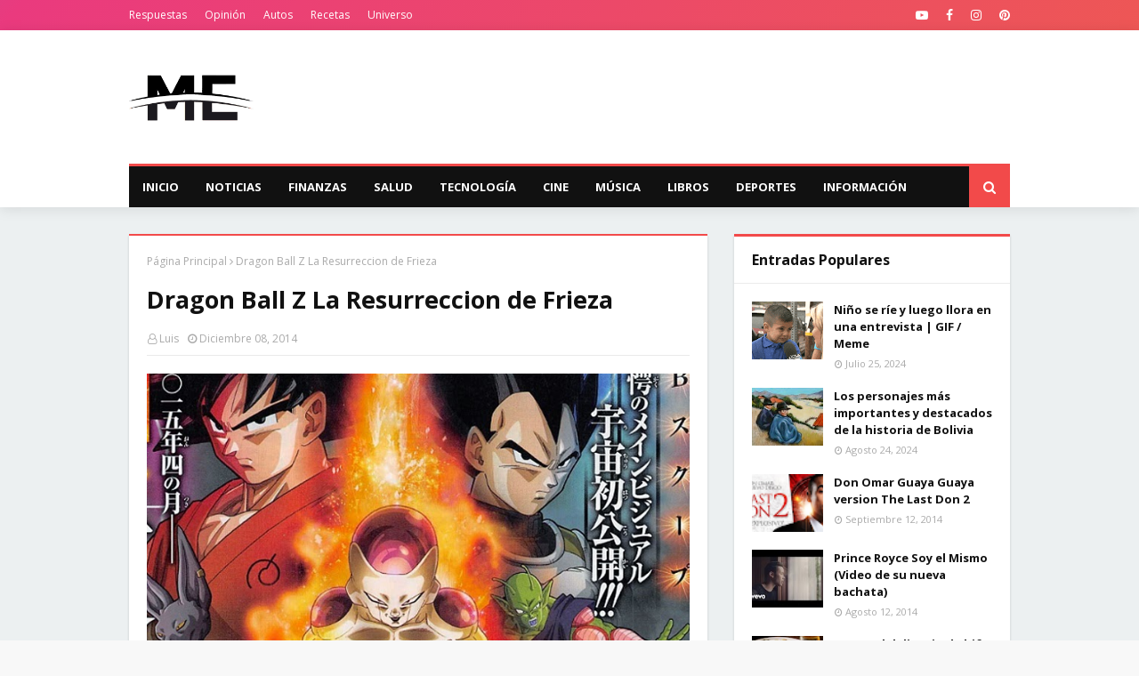

--- FILE ---
content_type: text/html; charset=utf-8
request_url: https://www.google.com/recaptcha/api2/aframe
body_size: 268
content:
<!DOCTYPE HTML><html><head><meta http-equiv="content-type" content="text/html; charset=UTF-8"></head><body><script nonce="NC8EL79VxkRkTgRe2y1ICQ">/** Anti-fraud and anti-abuse applications only. See google.com/recaptcha */ try{var clients={'sodar':'https://pagead2.googlesyndication.com/pagead/sodar?'};window.addEventListener("message",function(a){try{if(a.source===window.parent){var b=JSON.parse(a.data);var c=clients[b['id']];if(c){var d=document.createElement('img');d.src=c+b['params']+'&rc='+(localStorage.getItem("rc::a")?sessionStorage.getItem("rc::b"):"");window.document.body.appendChild(d);sessionStorage.setItem("rc::e",parseInt(sessionStorage.getItem("rc::e")||0)+1);localStorage.setItem("rc::h",'1769874613718');}}}catch(b){}});window.parent.postMessage("_grecaptcha_ready", "*");}catch(b){}</script></body></html>

--- FILE ---
content_type: text/javascript; charset=UTF-8
request_url: https://www.mundoescopio.com/feeds/posts/default?max-results=3&start-index=3&alt=json-in-script&callback=jQuery11240051216056314738134_1769874611462&_=1769874611463
body_size: 24114
content:
// API callback
jQuery11240051216056314738134_1769874611462({"version":"1.0","encoding":"UTF-8","feed":{"xmlns":"http://www.w3.org/2005/Atom","xmlns$openSearch":"http://a9.com/-/spec/opensearchrss/1.0/","xmlns$blogger":"http://schemas.google.com/blogger/2008","xmlns$georss":"http://www.georss.org/georss","xmlns$gd":"http://schemas.google.com/g/2005","xmlns$thr":"http://purl.org/syndication/thread/1.0","id":{"$t":"tag:blogger.com,1999:blog-2950446302906085480"},"updated":{"$t":"2025-12-02T07:45:02.929-08:00"},"category":[{"term":"VIDEOS"},{"term":"INFORMACIÓN"},{"term":"NOTICIAS"},{"term":"CINE"},{"term":"ESTADOS UNIDOS"},{"term":"RECETAS"},{"term":"DEPORTES"},{"term":"HISTORIA"},{"term":"RESPUESTAS"},{"term":"FAMOSOS"},{"term":"TECNOLOGÍA"},{"term":"AUTOS"},{"term":"ENTRETENIMIENTO"},{"term":"ANIMALES"},{"term":"CORONAVIRUS"},{"term":"SALUD"},{"term":"PELÍCULAS"},{"term":"MUNDO"},{"term":"MÚSICA"},{"term":"NEGOCIOS"},{"term":"COVID-19"},{"term":"PERROS"},{"term":"TRAILERS"},{"term":"ACTUALIZACIONES"},{"term":"DONALD TRUMP"},{"term":"MÉXICO"},{"term":"IMÁGENES"},{"term":"MARVEL"},{"term":"RECETA"},{"term":"UNIVERSO"},{"term":"OPINIÓN"},{"term":"RUSIA"},{"term":"INFORMACIÓN GENERAL"},{"term":"VENEZUELA"},{"term":"VIDEO"},{"term":"ARGENTINA"},{"term":"FINANZAS"},{"term":"BIOGRAFÍA"},{"term":"GIFS"},{"term":"POLÍTICA"},{"term":"ACTORES"},{"term":"CIENCIA"},{"term":"DISNEY"},{"term":"NETFLIX"},{"term":"GATOS"},{"term":"INFORMES"},{"term":"MCU"},{"term":"VIDA"},{"term":"2018"},{"term":"BOXEO"},{"term":"CANTANTES"},{"term":"COMIDA"},{"term":"ANIME"},{"term":"CUENTOS"},{"term":"LISTA"},{"term":"JUEGOS"},{"term":"PELICULA"},{"term":"SALSA"},{"term":"SERIES"},{"term":"COLOMBIA"},{"term":"ELTORDOGIFS"},{"term":"FARANDULA"},{"term":"NATURALEZA"},{"term":"APPLE"},{"term":"AUSTRALIA"},{"term":"CARNE"},{"term":"COCINA"},{"term":"FACEBOOK"},{"term":"HONDURAS"},{"term":"PLANETAS"},{"term":"TERROR"},{"term":"BIOLOGIA"},{"term":"ELON MUSK"},{"term":"JAPÓN"},{"term":"NASA"},{"term":"PC"},{"term":"ZOOLOGIA"},{"term":"DESCUBRIMIENTO"},{"term":"GUATEMALA"},{"term":"IPHONE"},{"term":"PAN"},{"term":"TURISMO"},{"term":"URUGUAY"},{"term":"VIDEOJUEGOS"},{"term":"ARTISTAS"},{"term":"CALIFORNIA"},{"term":"CRIPTOMONEDAS"},{"term":"CURIOSIDADES"},{"term":"HALLOWEEN"},{"term":"LIBROS"},{"term":"REDES SOCIALES"},{"term":"UNIVISION"},{"term":"VIRAL"},{"term":"YOUTUBE"},{"term":"AMERICA LATINA"},{"term":"BOLIVIA"},{"term":"CANADÁ"},{"term":"CELEBRIDADES"},{"term":"CHILE"},{"term":"CÓMO HACER"},{"term":"FOTOS"},{"term":"FÚTBOL"},{"term":"GEOGRAFÍA"},{"term":"GOOGLE"},{"term":"POLLO"},{"term":"PUERTO RICO"},{"term":"REPÚBLICA DOMINICANA"},{"term":"RESCATE"},{"term":"SMARTPHONES"},{"term":"STAR WARS"},{"term":"TESLA"},{"term":"TRADICIONES"},{"term":"AGUA"},{"term":"AVENGERS 4"},{"term":"BAILE"},{"term":"BITCOIN"},{"term":"CAFÉ"},{"term":"CELULARES"},{"term":"CHINA"},{"term":"CHISTES"},{"term":"COMIDA RÁPIDA"},{"term":"COSTUMBRES"},{"term":"DC"},{"term":"DESTINO POSITIVO"},{"term":"DRAMA"},{"term":"ECONOMÍA"},{"term":"ESTUDIO"},{"term":"HBO"},{"term":"INDIA"},{"term":"INSECTOS"},{"term":"LUGARES"},{"term":"MCDONALD'S"},{"term":"MEJORES"},{"term":"MEMES"},{"term":"NBA"},{"term":"OSOS"},{"term":"POLICÍA"},{"term":"QUESO"},{"term":"SONY"},{"term":"TIBURONES"},{"term":"VIDEOJUEGO"},{"term":"ADELE"},{"term":"ALIMENTACIÓN"},{"term":"AMAZON"},{"term":"ARROZ"},{"term":"ASTRONOMÍA"},{"term":"AVIÓN"},{"term":"BALONCESTO (BASKETBALL)"},{"term":"BARATO"},{"term":"BENEFICIOS"},{"term":"CACHORROS"},{"term":"CIENCIA FICCIÓN"},{"term":"COMICS"},{"term":"CUARENTENA"},{"term":"CULTURA"},{"term":"ENFERMEDAD"},{"term":"ESPAÑA"},{"term":"ESTILO"},{"term":"FÁCIL"},{"term":"HOLLYWOOD"},{"term":"HUMOR"},{"term":"INSTAGRAM"},{"term":"INVESTIGACIÓN"},{"term":"JUEGO"},{"term":"LOROS"},{"term":"MODA"},{"term":"NAVIDAD"},{"term":"NUEVA YORK"},{"term":"SHAKIRA"},{"term":"TIKTOK"},{"term":"WEB"},{"term":"ACCIONES"},{"term":"ANDROID"},{"term":"ARQUEOLOGÍA"},{"term":"AVENGERS"},{"term":"AVES"},{"term":"COMEDIA"},{"term":"DOLOR"},{"term":"DULCE"},{"term":"ECUADOR"},{"term":"EL SALVADOR"},{"term":"ENFERMEDADES"},{"term":"ENTREVISTAS"},{"term":"FLORIDA"},{"term":"FUTURO"},{"term":"GRACIOSO"},{"term":"GRAN BRETAÑA"},{"term":"GUINEA ECUATORIAL"},{"term":"INTERNET"},{"term":"KARDASHIANS"},{"term":"LECHE"},{"term":"LOS ÁNGELES"},{"term":"MASA"},{"term":"MILANESA"},{"term":"NARCOTRÁFICO"},{"term":"ORIGEN"},{"term":"PASTA"},{"term":"PESCADO"},{"term":"PIZZA"},{"term":"RECOMENDADA"},{"term":"RELLENO"},{"term":"REVIEW"},{"term":"ROBOTS"},{"term":"TERREMOTO"},{"term":"TRABAJO"},{"term":"TRANSPORTE"},{"term":"TÉ"},{"term":"VENENO"},{"term":"VLADIMIR PUTIN"},{"term":"YOUTUBERS"},{"term":"5G"},{"term":"ALIMENTOS"},{"term":"ARCANGEL"},{"term":"BLANCO"},{"term":"BOLSA DE VALORES"},{"term":"BRASIL"},{"term":"BUDIN"},{"term":"CABALLOS"},{"term":"CHALLENGE"},{"term":"CHOCOLATE"},{"term":"CIENTÍFICOS"},{"term":"COMPRAR"},{"term":"CUBA"},{"term":"DADDY YANKEE"},{"term":"DATOS"},{"term":"DELICIOSO"},{"term":"DESAFÍO"},{"term":"DIABETES"},{"term":"DIETA"},{"term":"DINOSAURIOS"},{"term":"DIVERTIDO"},{"term":"DRAGON BALL SUPER"},{"term":"DWANE JOHNSON"},{"term":"EL PAPA FRANSISCO"},{"term":"ELECTRICIDAD"},{"term":"ENERGÍA"},{"term":"ESPACIO"},{"term":"EXTRAÑO"},{"term":"FRÍO"},{"term":"FUERZA"},{"term":"GAME OF THRONES"},{"term":"HAMBURGUESA"},{"term":"HORNO"},{"term":"INCENDIOS FORESTALES"},{"term":"INGLATERRA"},{"term":"ITALIA"},{"term":"JUEGOS OLÍMPICOS"},{"term":"JUSTIN BIEBER"},{"term":"KENDALL JENNER"},{"term":"LITERATURA"},{"term":"LUNA"},{"term":"MARTIN LUTHER KING"},{"term":"MENTE"},{"term":"MONOS"},{"term":"NFL"},{"term":"NICKI MINAJ"},{"term":"NICOLAS MADURO"},{"term":"NIEVE"},{"term":"NUEVO"},{"term":"OCEANO"},{"term":"PAISES"},{"term":"PAJAROS"},{"term":"PAPAS"},{"term":"PERDER PESO"},{"term":"PERRO"},{"term":"PERÚ"},{"term":"PLANETA MARTE"},{"term":"PLAYSTATION"},{"term":"PRECIO"},{"term":"RATAS"},{"term":"REINO UNIDO"},{"term":"SEGURO"},{"term":"SERPIENTES"},{"term":"SUPER BOWL"},{"term":"TAILANDIA"},{"term":"TELEFONOS"},{"term":"TELENOVELAS"},{"term":"TERREMOTOS"},{"term":"TEXAS"},{"term":"TORNADO"},{"term":"TORTUGAS"},{"term":"TV"},{"term":"TWITTER"},{"term":"VELOCIDAD"},{"term":"VENENOSA"},{"term":"VERDURAS"},{"term":"VIRALHOG"},{"term":"WHATSAPP"},{"term":"WOLVERINE"},{"term":"WWE"},{"term":"ACCIDENTE"},{"term":"ACCION"},{"term":"ACTRICES"},{"term":"ACTRIZ"},{"term":"ALMENDRAS"},{"term":"AMANDA BYNES"},{"term":"ANIMACIÓN"},{"term":"ANIMALES EXTINTOS"},{"term":"ANTÁRTIDA"},{"term":"APLICACIONES"},{"term":"ARAÑAS"},{"term":"ARTICULACIONES"},{"term":"BALLENAS"},{"term":"BEBÉS"},{"term":"BEN AFFLECK"},{"term":"BILLIE EILISH"},{"term":"BIODIESEL"},{"term":"BLACK ADAM"},{"term":"CABELLO"},{"term":"CAIDA"},{"term":"CALENTAMIENTO GLOBAL"},{"term":"CALOR"},{"term":"CALZADOS"},{"term":"CANCER"},{"term":"CARCEL"},{"term":"CERDO"},{"term":"CHADWICK BOSEMAN"},{"term":"CHERNOBYL"},{"term":"CLIMA"},{"term":"COCA-COLA"},{"term":"COCODRILOS"},{"term":"COMBUSTIBLES"},{"term":"COMPROMISO"},{"term":"CONEXION"},{"term":"CONTAMINACIÓN"},{"term":"CONTROVERSIA"},{"term":"COREA DEL NORTE"},{"term":"CURIOSITY"},{"term":"CÁNCER DE MAMA"},{"term":"DCEU"},{"term":"DELFINES"},{"term":"DEPRESIÓN"},{"term":"DESAYUNO"},{"term":"DIRECTORES"},{"term":"DISTANCIAMIENTO SOCIAL"},{"term":"DON OMAR"},{"term":"DROGAS"},{"term":"DÍAS FESTIVOS"},{"term":"EDUCACIÓN"},{"term":"EL CHAPO"},{"term":"ENLACES"},{"term":"ENTRENAMIENTO"},{"term":"ESPECIAS"},{"term":"ESPONJOSO"},{"term":"ESTRENO"},{"term":"EUROPA"},{"term":"EXTINCIÓN"},{"term":"EXTRATERRESTRE"},{"term":"EXTRATERRESTRES"},{"term":"F1"},{"term":"FOCACCIA"},{"term":"FORNITE"},{"term":"FRANCIA"},{"term":"FRUTAS"},{"term":"FÓSILES"},{"term":"GALLETAS"},{"term":"GEMELOS"},{"term":"GENETICA"},{"term":"GENTE DE ZONA"},{"term":"GOLF"},{"term":"GRAFICA"},{"term":"HURACANES"},{"term":"HÉCTOR LAVOE"},{"term":"IDIOMAS"},{"term":"INDONESIA"},{"term":"INFINITY WAR"},{"term":"INGLÉS"},{"term":"INVERTIR"},{"term":"IRÁN"},{"term":"J BALVIN"},{"term":"JEFF BEZOS"},{"term":"JENNIFER LOPEZ"},{"term":"JIMMY FALLON"},{"term":"JOHNNY PACHECO"},{"term":"JUEGO DE TRONOS"},{"term":"KIM KARDASHIAN"},{"term":"LADY GAGA"},{"term":"LANZAMIENTO"},{"term":"LEX DOCTOR"},{"term":"MANIFESTANTES"},{"term":"MEJOR"},{"term":"MISTERIOS"},{"term":"MLB"},{"term":"MOSCÚ"},{"term":"MOSQUITOS"},{"term":"MUSCULOS"},{"term":"MUZZARELLA"},{"term":"NARANJA"},{"term":"NERVIOS"},{"term":"NINTENDO"},{"term":"OSO"},{"term":"PANTERA"},{"term":"PARAGUAY"},{"term":"PECES"},{"term":"PELIGROSO"},{"term":"PIEL"},{"term":"PODERES"},{"term":"PRESIDENTES"},{"term":"PRISIÓN"},{"term":"PROTESTAS"},{"term":"PÁJARO"},{"term":"RECOMENDACIÓN"},{"term":"RICOS"},{"term":"ROMANCE"},{"term":"ROMEO SANTOS"},{"term":"SAHARA OCCIDENTAL"},{"term":"SALVIA"},{"term":"SEGUNDA GUERRA MUNDIAL"},{"term":"SPACE X"},{"term":"SPIDER-MAN"},{"term":"TATUAJES"},{"term":"TOP"},{"term":"TORMENTAS"},{"term":"TORTA"},{"term":"UCRANIA"},{"term":"VEGETALES"},{"term":"VEHÍCULOS ELÉCTRICOS"},{"term":"VENENOSO"},{"term":"VERDURA"},{"term":"VIDA MARINA"},{"term":"VINO"},{"term":"11 DE SEPTIEMBRE"},{"term":"2015"},{"term":"2017"},{"term":"2019"},{"term":"ABECEDARIO"},{"term":"ACEITE OLIVA"},{"term":"ACEITES"},{"term":"ACUERDO"},{"term":"ADICCION"},{"term":"ADIDAS"},{"term":"AFRICA"},{"term":"AGUJERO NEGRO"},{"term":"AL PACINO"},{"term":"ALBAHACA"},{"term":"ALBUM"},{"term":"ALCOHOL"},{"term":"ALEMANIA"},{"term":"ALFAJORES"},{"term":"ALTERCADO"},{"term":"AMAZONAS"},{"term":"AMC"},{"term":"AMOR"},{"term":"ANA DE ARMAS"},{"term":"ANGELINA JOLIE"},{"term":"ANIMALES FANTASTICOS"},{"term":"ANIVERSARIO"},{"term":"ANSIEDAD"},{"term":"ANTES Y DESPUÉS"},{"term":"APLICACION"},{"term":"AQUAMAN"},{"term":"ARBOL"},{"term":"ARTE"},{"term":"ARTICULOS"},{"term":"ARTRITIS"},{"term":"ASOMBROSO"},{"term":"ASTEROIDES"},{"term":"ASTRONOMIA"},{"term":"AVION"},{"term":"AZUCAR"},{"term":"BAD BUNNY"},{"term":"BANANA"},{"term":"BARACK OBAMA"},{"term":"BARBIE"},{"term":"BATMAN"},{"term":"BEBIDAS"},{"term":"BEBÉ"},{"term":"BECKY G"},{"term":"BEYONCE"},{"term":"BILLBOARD"},{"term":"BIPOLAR"},{"term":"BIRDS OF PREY"},{"term":"BLACK WIDOW"},{"term":"BLOG"},{"term":"BOB DYLAN"},{"term":"BONDIOLA"},{"term":"BORRACHOS"},{"term":"BRAD PITT"},{"term":"BRIE LARSON"},{"term":"BRITNEY SPEARS"},{"term":"BTS"},{"term":"BUENO"},{"term":"BULLYING"},{"term":"BURGER KING"},{"term":"BUÑUELOS"},{"term":"BÉISBOL"},{"term":"CABLE"},{"term":"CABRAS"},{"term":"CACATÚA"},{"term":"CACHORROS DE OSO"},{"term":"CAFETERAS"},{"term":"CALABAZA"},{"term":"CALZONE"},{"term":"CAMERON DIAZ"},{"term":"CANGREJOS"},{"term":"CANGURO"},{"term":"CANNABIS"},{"term":"CAPTAIN MARVEL"},{"term":"CARBOHIDRATOS"},{"term":"CARDAMOMO"},{"term":"CEBOLLA"},{"term":"CHIMPANCÉS"},{"term":"CHRISSY TEIGEN"},{"term":"CIELO"},{"term":"COCHES"},{"term":"COCO"},{"term":"COLIN KAEPERNICK"},{"term":"COMADREJAS"},{"term":"COMERCIO"},{"term":"COMPETENCIA"},{"term":"CONCIERTOS"},{"term":"CONOR MCGREGOR"},{"term":"CONSEJOS ÚTILES"},{"term":"CONSOLA"},{"term":"CONTINENTES"},{"term":"COSCULLUELA"},{"term":"COSTA RICA"},{"term":"CREMA"},{"term":"CRIATURAS MARINAS EXTRAÑAS"},{"term":"CRISTÓBAL COLÓN"},{"term":"CRÍTICAS"},{"term":"CUERPO"},{"term":"CUERVOS"},{"term":"CURRÍCULUM"},{"term":"DAREDEVIL"},{"term":"DAVID HARBOUR"},{"term":"DEFINICIÓN"},{"term":"DERECHO"},{"term":"DIAS DE FIESTA"},{"term":"DISCO"},{"term":"DISPOSITIVOS"},{"term":"DOCUMENTAL"},{"term":"DOLARES"},{"term":"DRAGON BALL"},{"term":"DRON"},{"term":"DÍA DE SAN VALENTÍN"},{"term":"ECOLOGIA"},{"term":"EJERCICIO"},{"term":"EL MAYO"},{"term":"ELECCIONES"},{"term":"EMOCIONES"},{"term":"EMPRESAS"},{"term":"ENTREVISTA"},{"term":"ENVENENAMIENTO"},{"term":"ESPAÑOL"},{"term":"ESTRATEGIA"},{"term":"ESTRES"},{"term":"ESTUDIOS"},{"term":"EVENTOS"},{"term":"EWAN MCGREGOR"},{"term":"EXPERIENCIA"},{"term":"FBI"},{"term":"FELICIDAD"},{"term":"FELINOS"},{"term":"FLAN"},{"term":"FORBES"},{"term":"FRACASO"},{"term":"FUERTES VIENTOS"},{"term":"FÓSIL"},{"term":"GAL GADOT"},{"term":"GALAXIAS"},{"term":"GAMERS"},{"term":"GAVIOTA"},{"term":"GEMELAS BELLA"},{"term":"GENTE"},{"term":"GEOGRAFIA"},{"term":"GEORGE RR MARTIN"},{"term":"GLASEADO"},{"term":"GLOBAL CITIZEN"},{"term":"GPS"},{"term":"GRASAS"},{"term":"GRATIS"},{"term":"GRUPO"},{"term":"HABITOS"},{"term":"HAITÍ"},{"term":"HARINA"},{"term":"HARLEY QUINN"},{"term":"HARRISON FORD"},{"term":"HARRY POTTER"},{"term":"HENRY CAVILL"},{"term":"HOGAR"},{"term":"HOLOGRAMA"},{"term":"HONGOS"},{"term":"HORMIGAS"},{"term":"HOTELES"},{"term":"HUEVO"},{"term":"HURACÁN"},{"term":"IMPORTANCIA"},{"term":"INTELIGENCIA ARTIFICIAL"},{"term":"INTERESANTE"},{"term":"INUNDACIONES"},{"term":"INUNDACIÓN"},{"term":"INVIERNO"},{"term":"IOS"},{"term":"IRAK"},{"term":"IRLANDA"},{"term":"JARED LETO"},{"term":"JEDI"},{"term":"JENGIBRE"},{"term":"JOAQUIN PHOENIX"},{"term":"JOE BIDEN"},{"term":"JOHN LEGUIZAMO"},{"term":"JUEGO ONLINE"},{"term":"KAYAK"},{"term":"KAYE WEST"},{"term":"KIM JONG UN"},{"term":"KIT HARINGTON"},{"term":"LA MONJA"},{"term":"LA SIRENITA"},{"term":"LAGO CONGELADO"},{"term":"LAMBORGHINI"},{"term":"LAPTOPS"},{"term":"LASAÑA"},{"term":"LATINOS"},{"term":"LEBRON JAMES"},{"term":"LOS CRIMENES DE GRINDELWALD"},{"term":"LOTERÍA"},{"term":"LUC BESSON"},{"term":"LYME"},{"term":"MADRE"},{"term":"MALUMA"},{"term":"MAMIFEROS"},{"term":"MANATÍ"},{"term":"MANI"},{"term":"MANÍ"},{"term":"MAPACHE"},{"term":"MAQUILLAJE"},{"term":"MAQUINA"},{"term":"MAR"},{"term":"MARISCOS"},{"term":"MASCOTAS"},{"term":"MEGHAN MARKLE"},{"term":"MERCEDES"},{"term":"MIAMI"},{"term":"MICROSOFT"},{"term":"MILANESAS"},{"term":"MITOS"},{"term":"MONEDA"},{"term":"MONITOR"},{"term":"MONTAÑAS"},{"term":"MORGAN FREEMAN"},{"term":"MOSTAZA"},{"term":"MOTOCICLETAS"},{"term":"MOTOR"},{"term":"MOUSE"},{"term":"MUERTE"},{"term":"NARCOS"},{"term":"NAZISMO"},{"term":"NEANDERTAL"},{"term":"NICARAGUA"},{"term":"NICKY JAM"},{"term":"NORUEGA"},{"term":"NUCLEAR"},{"term":"NVIDIA"},{"term":"OBESIDAD"},{"term":"OBJETO DESCONOCIDO"},{"term":"OCEANOS"},{"term":"OJO DE BIFE"},{"term":"ORGANISMO"},{"term":"OVNI"},{"term":"OVNIS"},{"term":"PANAMÁ"},{"term":"PANORAMA"},{"term":"PARACAIDISMO"},{"term":"PARANORMAL"},{"term":"PASTEL"},{"term":"PELEA"},{"term":"PELIGRO"},{"term":"PEPITO"},{"term":"PERCEPCIÓN"},{"term":"PERSONAJES"},{"term":"PETRÓLEO"},{"term":"PEZ"},{"term":"PICADURA"},{"term":"PIONONO"},{"term":"PIXEL"},{"term":"PLANETA"},{"term":"PLANTAS"},{"term":"POST MALONE"},{"term":"POSTRE"},{"term":"PREMIO LO NUESTRO"},{"term":"PREMIOS JUVENTUD"},{"term":"PREVENCIÓN"},{"term":"PROGRAMACIÓN"},{"term":"PROTEINAS"},{"term":"PS5"},{"term":"PSICOLOGÍA"},{"term":"PUMA"},{"term":"QUIBI"},{"term":"RACISMO"},{"term":"RADIACION"},{"term":"RADIOACTIVO"},{"term":"RANDOM"},{"term":"RAPERO"},{"term":"RAPIDO"},{"term":"RAYOS"},{"term":"REALIDAD VIRTUAL"},{"term":"RECOPILACION"},{"term":"REFORMAS"},{"term":"REGGAETON"},{"term":"RELIGIÓN"},{"term":"REMIX"},{"term":"RESEÑA"},{"term":"RESTAURANTES"},{"term":"RESUMEN"},{"term":"RETRO"},{"term":"REVISIÓN"},{"term":"RICOTA"},{"term":"RIHANNA"},{"term":"RISA"},{"term":"ROBOT"},{"term":"ROLLS ROYCE"},{"term":"ROMERO"},{"term":"ROVER"},{"term":"SACHA BARON COHEN"},{"term":"SAL"},{"term":"SALUD ORAL"},{"term":"SANTA CLAUS"},{"term":"SCARLETT JOHANSSON"},{"term":"SENTIDOS"},{"term":"SENTIMIENTOS"},{"term":"SERIE"},{"term":"SHELOW SHAQ"},{"term":"SIMPLE"},{"term":"SINOPSIS"},{"term":"SINTOMAS"},{"term":"SISTEMA SOLAR"},{"term":"SITIOS WEB"},{"term":"SOBREVIVIR"},{"term":"SOL"},{"term":"SOPHIE TURNER"},{"term":"STEPHEN KING"},{"term":"STRANGER THINGS"},{"term":"STREAMING"},{"term":"SUPERHEROES"},{"term":"SUPERMAN"},{"term":"SUSHI"},{"term":"SUSPENSO"},{"term":"TACOS"},{"term":"TAYLOR SWIFT"},{"term":"TEKASHI 6IX9INE"},{"term":"TESSA THOMPSON"},{"term":"TETRADOTOXINA"},{"term":"THE WALKING DEAD"},{"term":"THRILLER"},{"term":"TIGER WOODS"},{"term":"TIGRES"},{"term":"TOM HARDY"},{"term":"TOMATE"},{"term":"TORTILLA"},{"term":"TORTUGAS MARINAS"},{"term":"TRABAJO ONLINE"},{"term":"TRAMA"},{"term":"TRATAMIENTO"},{"term":"TURQUÍA"},{"term":"UFC"},{"term":"VALOR"},{"term":"VAMPIROS"},{"term":"VENOM"},{"term":"VENTA"},{"term":"VER FUTBOL ONLINE"},{"term":"VERANO"},{"term":"VIAJE"},{"term":"VOLCANES"},{"term":"VOLCÁN"},{"term":"XBOX"},{"term":"YOUTUBER"},{"term":"ZANAHORIA"},{"term":"13 REASONS WHY"},{"term":"1917"},{"term":"2016"},{"term":"2020"},{"term":"4 QUESOS"},{"term":"ABEJAS"},{"term":"ABOGADOS"},{"term":"ABUELA"},{"term":"ABUSO"},{"term":"ACEITE"},{"term":"ACEITE DE OLIVA"},{"term":"ACEITUNA"},{"term":"ACER"},{"term":"ACTIVIDAD FÍSICA"},{"term":"ACTIVIDADES"},{"term":"ACTIVISMO"},{"term":"ACUSADA"},{"term":"ADALINE"},{"term":"ADELGAZAR"},{"term":"ADEREZOS"},{"term":"ADICTOS"},{"term":"ADORABLES"},{"term":"ADUCTORES"},{"term":"ADULT SWIM"},{"term":"AEROLÍNEA SOUTHWEST"},{"term":"AEROLÍNEAS"},{"term":"AEROSMITH"},{"term":"AFECCIONES"},{"term":"AGENCIA DE TALENTOS"},{"term":"AGENCIA ESPACIAL EUROPEA"},{"term":"AGRICULTURA"},{"term":"AGRICULTURA URBANA"},{"term":"AHORRO"},{"term":"AISLADA"},{"term":"ALADDIN"},{"term":"ALADO"},{"term":"ALASKA"},{"term":"ALBINO"},{"term":"ALCOR"},{"term":"ALEKSANDR BEZIAZYKOV"},{"term":"ALERTA"},{"term":"ALEX CORA"},{"term":"ALEX RODRIGUEZ"},{"term":"ALFABETO"},{"term":"ALIENIGENA"},{"term":"ALIEXPRESS"},{"term":"ALMUERZO"},{"term":"ALPHABET"},{"term":"ALTA RESOLUCIÓN"},{"term":"AMERICAN HISTORY X"},{"term":"AMERICAN HORROR STORY"},{"term":"AMIGA"},{"term":"AMITYVILLE"},{"term":"AMY ADAMS"},{"term":"AMY WINEHOUSE"},{"term":"ANCHOAS"},{"term":"ANDREW LINCOLN"},{"term":"ANGEL DE LA MUERTE"},{"term":"ANGELA PONCE"},{"term":"ANIMALES MARINOS"},{"term":"ANIS"},{"term":"ANTECEDENTES"},{"term":"ANTHONY FAUCI"},{"term":"ANTHONY JOSHUA"},{"term":"ANUNCIO"},{"term":"ANÁLISIS FORMAL"},{"term":"ANÁLISIS TEXTO NARRATIVO"},{"term":"AOKIGAHARA"},{"term":"APAGONES"},{"term":"APARATOS"},{"term":"APLICACIÓN"},{"term":"APP"},{"term":"APRENDER"},{"term":"APU"},{"term":"ARABIA"},{"term":"ARACNOFOBIA"},{"term":"ARAMBOURGIANIA"},{"term":"ARAÑA"},{"term":"ARBOLISTA"},{"term":"AREA 51"},{"term":"ARENA"},{"term":"ARIANA GRANDE"},{"term":"ARMIE HAMMER"},{"term":"ARO"},{"term":"ARQUITECTURA"},{"term":"ARTE DE FAN"},{"term":"ARTEFACTOS"},{"term":"ARVEJAS"},{"term":"ARÁCNIDOS"},{"term":"ASCENSOR"},{"term":"ASESINATO"},{"term":"ASESINO"},{"term":"ASIA"},{"term":"ASMA"},{"term":"ASPERAS"},{"term":"ASSASSIN'S CREED"},{"term":"ASTROFISICA"},{"term":"ASTRONAUTAS"},{"term":"ATAQUE"},{"term":"ATENCION"},{"term":"ATERRIZAJE"},{"term":"ATLETAS"},{"term":"ATLETISMO"},{"term":"ATRAX ROBUSTUS"},{"term":"ATROFIA MUSCULAR"},{"term":"ATROFIA MUSCULAR ESPINAL"},{"term":"ATTACK ON TITAN"},{"term":"ATUN"},{"term":"ATÚN"},{"term":"AURORA"},{"term":"AUSCHWITZ"},{"term":"AUTOESTIMA"},{"term":"AUTOLISIS"},{"term":"AUTOSERVICIO"},{"term":"AVELLANAS"},{"term":"AVENA"},{"term":"AVENTURA GRAFICA"},{"term":"AVIONES ELÉCTRICOS"},{"term":"AVISPA DE MAR"},{"term":"AVISTAMIENTOS"},{"term":"AVRIL LAVIGNE"},{"term":"AZUL"},{"term":"AÑO BISIESTO"},{"term":"AÑO NUEVO"},{"term":"BACTERIAS"},{"term":"BAGDAD"},{"term":"BAHAMAS"},{"term":"BAILARINA"},{"term":"BAILE DEL GUSANO"},{"term":"BAJO EL AGUA"},{"term":"BANCO MUNDIAL"},{"term":"BANCOS"},{"term":"BANDERA"},{"term":"BARCELONA"},{"term":"BARCO"},{"term":"BARRAS"},{"term":"BARRO"},{"term":"BASE ACUÁTICA"},{"term":"BASE LUNAR"},{"term":"BASTONES"},{"term":"BATIDA"},{"term":"BATMÓVIL"},{"term":"BEBIDA"},{"term":"BELLA THORNE"},{"term":"BELLEZA"},{"term":"BELLEZA AMERICANA"},{"term":"BENTLEY"},{"term":"BERLÍN"},{"term":"BETTY LA FEA"},{"term":"BIENES RAÍCES"},{"term":"BIFE DE CHORIZO"},{"term":"BILL CLINTON"},{"term":"BILLONARIOS"},{"term":"BIOGRAFÍA DE ASCASUBI"},{"term":"BIOS"},{"term":"BIOSHOCK INFINITE"},{"term":"BIZCOCHITOS"},{"term":"BLACK CANARY"},{"term":"BLACK EYED PEAS"},{"term":"BLACK MASK"},{"term":"BLACK PANTHER"},{"term":"BLACKBERRY"},{"term":"BLADE RUNNER"},{"term":"BLAIR WITCH PROJECT"},{"term":"BLAKE LIVELY"},{"term":"BLANCA"},{"term":"BLANCANIEVES"},{"term":"BLEACH"},{"term":"BLOCKCHAIN"},{"term":"BLOGGER"},{"term":"BLOGS"},{"term":"BLOGSPOT"},{"term":"BMW"},{"term":"BOCA JUNIORS"},{"term":"BOEING"},{"term":"BOJACK HORSEMAN"},{"term":"BOLOGNESA"},{"term":"BOLSO"},{"term":"BOMBAS"},{"term":"BON JOVI"},{"term":"BOOGIE DOWN"},{"term":"BORAT"},{"term":"BORDE"},{"term":"BORDERLANDS"},{"term":"BORUTO"},{"term":"BOSQUE"},{"term":"BOTE"},{"term":"BP"},{"term":"BRAKING BAD"},{"term":"BRASILEÑOS"},{"term":"BRIAN DE PALMA"},{"term":"BRIE"},{"term":"BROCHETTES"},{"term":"BROCOLI"},{"term":"BRONX"},{"term":"BRUCE WILLIS"},{"term":"BTC"},{"term":"BUCEADOR"},{"term":"BUDÍN"},{"term":"BUG"},{"term":"BUMBLE"},{"term":"BURBUJA"},{"term":"BURN THE STAGE"},{"term":"BURRATA"},{"term":"BUSQUEDA"},{"term":"BÚHO"},{"term":"C++"},{"term":"CABALLO"},{"term":"CABAÑA"},{"term":"CABLES"},{"term":"CACHORRO"},{"term":"CADENA"},{"term":"CAIDA LIBRE"},{"term":"CAJA"},{"term":"CALAMAR GIGANTE"},{"term":"CALIDAD"},{"term":"CALIENTE"},{"term":"CALOR EXTREMO"},{"term":"CALVOS"},{"term":"CAMARONES"},{"term":"CAMBIO CLIMATICO"},{"term":"CAMILA CABELLO"},{"term":"CAMIONES"},{"term":"CAMPEONATO"},{"term":"CANCION DE HIELO Y FUEGO"},{"term":"CANE CORSO"},{"term":"CANELA"},{"term":"CANELO ÁLVAREZ"},{"term":"CANELONES"},{"term":"CANGREJO DE RÍO"},{"term":"CANSANCIO"},{"term":"CANTINFLAS"},{"term":"CAOS"},{"term":"CAPERUCITA ROJA"},{"term":"CAPITAN AMERICA"},{"term":"CAPITANA MARVEL"},{"term":"CAPRESE"},{"term":"CAPSULA"},{"term":"CAPTADO EN VIDEO"},{"term":"CAPTAIN MARVEL. MCU"},{"term":"CAPUCHINO"},{"term":"CARA AFEITADA"},{"term":"CARAMELO"},{"term":"CARDI B"},{"term":"CARIBE"},{"term":"CARLITOS WAY"},{"term":"CARLOS SLIM"},{"term":"CARNE BLANCA"},{"term":"CARNE RELLENA"},{"term":"CAROLINA DEL NORTE"},{"term":"CARRERAS"},{"term":"CARRO VOLADOR"},{"term":"CARTAS"},{"term":"CARTEL"},{"term":"CARUSO"},{"term":"CASA"},{"term":"CASA BLANCA"},{"term":"CASA DEL ÁRBOL"},{"term":"CASADOS"},{"term":"CASERO"},{"term":"CASSIAN ANDOR"},{"term":"CAST"},{"term":"CATARATAS DEL NIÁGARA"},{"term":"CAUSA"},{"term":"CAZADOR DE TORMENTAS"},{"term":"CAÍDAS"},{"term":"CECIL HOTEL"},{"term":"CECILIA ROTH"},{"term":"CELEBRACIONES"},{"term":"CELULAR"},{"term":"CEMENTERIO DE ANIMALES"},{"term":"CENICIENTA"},{"term":"CEREBRO"},{"term":"CETACEOS"},{"term":"CETANO"},{"term":"CHAPATIS"},{"term":"CHARGERS"},{"term":"CHARLES MANSON"},{"term":"CHARLIE WOODS"},{"term":"CHARTS"},{"term":"CHASING THE CHEESE"},{"term":"CHEDDAR"},{"term":"CHICA"},{"term":"CHICA DA SILVA"},{"term":"CHICHARRON"},{"term":"CHIMICHURRI"},{"term":"CHINO"},{"term":"CHISME"},{"term":"CHOP SUEY"},{"term":"CHORIZOS"},{"term":"CHRIS EVANS"},{"term":"CHRIS HEMSWORTH"},{"term":"CHRISTINA AGUILERA"},{"term":"CIBERNÉTICO"},{"term":"CICATRICES"},{"term":"CICLISTA"},{"term":"CIERRA"},{"term":"CIERVO"},{"term":"CIGARRAS"},{"term":"CINTA DE CORRER"},{"term":"CIRUJANO"},{"term":"CISTERNA"},{"term":"CITAS CIBERNÉTICAS"},{"term":"CIUDADES PERDIDAS"},{"term":"CLAIRE WINELAND"},{"term":"CNN"},{"term":"COLABORACIÓN"},{"term":"COLGATE"},{"term":"COLIN FARRELL"},{"term":"COLISEO"},{"term":"COLISIONES"},{"term":"COLITA DE CUADRIL"},{"term":"COLORADO"},{"term":"COMBUSTIBLE SINTÉTICO"},{"term":"COMETA"},{"term":"COMEZON"},{"term":"COMICOS"},{"term":"COMPARACION"},{"term":"COMPAÑEROS"},{"term":"COMPORTAMIENTOS SALUDABLES"},{"term":"COMPUTADORAS"},{"term":"COMUNISMO"},{"term":"CONCEPTO"},{"term":"CONCEPTOS"},{"term":"CONCIERTO VIRTUAL"},{"term":"CONDENSADA"},{"term":"CONDUCTORES"},{"term":"CONEJO"},{"term":"CONEXION CISTERNA Y TINACO"},{"term":"CONEXION DE FLOTANTES PARA TANQUE DE AGUA"},{"term":"CONFERENCIA"},{"term":"CONFIANZA"},{"term":"CONFLICTO"},{"term":"CONGELACIÓN"},{"term":"CONGELARSE"},{"term":"CONNECTICUT"},{"term":"CONSERVA"},{"term":"CONSPIRACION"},{"term":"CONSPIRACIONES"},{"term":"CONSPIRACIÓN"},{"term":"CONSTITUCIÓN"},{"term":"CONSTRUCCIÓN"},{"term":"CONTRAS"},{"term":"CONTRASEÑA"},{"term":"CONTROL"},{"term":"CONTROLES"},{"term":"CONTROVERSIAL"},{"term":"COPA LIBERTADORES"},{"term":"COPOS MAIZ"},{"term":"COQUITOS"},{"term":"COREA"},{"term":"CORESTEROL"},{"term":"CORTINAS"},{"term":"COSAS INTERESANTES"},{"term":"COSPLAY"},{"term":"COSQUILLAS"},{"term":"COSTA"},{"term":"CRACKERS"},{"term":"CREACIÓN"},{"term":"CRECIMIENTO"},{"term":"CREED 2"},{"term":"CREMA DIPLOMATICA"},{"term":"CREMAS"},{"term":"CREMOSA"},{"term":"CREUTZFELDT-JAKOB"},{"term":"CRIATURA MÍTICA"},{"term":"CRIMENES"},{"term":"CRIMINALES"},{"term":"CRIOGENIA"},{"term":"CRIOLLA"},{"term":"CRIPTOGRAFÍA"},{"term":"CRISTIAN BALE"},{"term":"CRISTIANO RONALDO"},{"term":"CRITICADO"},{"term":"CROATA"},{"term":"CROCS"},{"term":"CRUCERO"},{"term":"CRÁTER"},{"term":"CRÉDITO"},{"term":"CUASIMODO"},{"term":"CUENTAS"},{"term":"CUERPOS CELESTES"},{"term":"CUEVAS"},{"term":"CULEBRAS"},{"term":"CULTIVO"},{"term":"CUMPLEAÑOS"},{"term":"CUPONES"},{"term":"CURA"},{"term":"CURSOS"},{"term":"CUÁSARES"},{"term":"CV"},{"term":"CVS"},{"term":"Christian Daghio"},{"term":"Criptomercado"},{"term":"DACA"},{"term":"DAN BILZERIAN"},{"term":"DAN SCHNEIDER"},{"term":"DANCING WITH THE STARS"},{"term":"DARPA"},{"term":"DASH"},{"term":"DATALLY"},{"term":"DAVID ORTIZ"},{"term":"DAZN"},{"term":"DE MOLDE"},{"term":"DEADPOOL"},{"term":"DEBATE"},{"term":"DEBUT"},{"term":"DEEPFAKES"},{"term":"DEMANDA"},{"term":"DEMENCIA"},{"term":"DEMONIOS"},{"term":"DEMÓCRATAS"},{"term":"DENGUE"},{"term":"DENTISTA"},{"term":"DENZEL WASHINGTON"},{"term":"DEONTAY WILDER"},{"term":"DEPORTISTAS"},{"term":"DEPREDADOR"},{"term":"DERRAME CEREBRAL"},{"term":"DESCARGAR"},{"term":"DESCONOCIDOS"},{"term":"DESCUENTO"},{"term":"DESECHO"},{"term":"DESINFECTANTE"},{"term":"DESMAYARSE"},{"term":"DESPEGUE"},{"term":"DESTINOS"},{"term":"DESVENTAJAS"},{"term":"DETECTIVE PIKACHU"},{"term":"DETRAS DE CAMARAS"},{"term":"DETRÁS DE CAMARA"},{"term":"DEVON LARRATT"},{"term":"DIEGO LUNA"},{"term":"DIENTES"},{"term":"DINA ASHER-SMITH"},{"term":"DINAMARCA"},{"term":"DINERO"},{"term":"DINOSAURIO"},{"term":"DIRECT"},{"term":"DISCAPACITADO"},{"term":"DISCRIMINACION"},{"term":"DISCURSO"},{"term":"DISPUTA"},{"term":"DIVERTIDAS"},{"term":"DIVIDENDOS"},{"term":"DIVORCIO"},{"term":"DIÉSEL"},{"term":"DJS"},{"term":"DOBLE"},{"term":"DOCUMENTÁRIOS"},{"term":"DODGE"},{"term":"DOLORES"},{"term":"DON'T WATCH THIS"},{"term":"DONDE COMPRAR FIGURAS DESDE ARGENTINA"},{"term":"DONDE COMPRAR SH FIGUARTS"},{"term":"DORMIR"},{"term":"DRACULA"},{"term":"DRAG QUEENS"},{"term":"DRAGON BALL Z"},{"term":"DRAGON BARBUDO"},{"term":"DRAGON MARINO"},{"term":"DRAGONES"},{"term":"DRAKE"},{"term":"DREAMWORKS ANIMATION"},{"term":"DROGADICTOS"},{"term":"DROID"},{"term":"DUENDE"},{"term":"DUETO"},{"term":"DUFFY"},{"term":"DULCE DE LECHE"},{"term":"DULCE O TRUCO"},{"term":"DUMBO"},{"term":"DUNKIN"},{"term":"DÉCADA"},{"term":"DÉFICIT"},{"term":"DÍA DE LA TIERRA"},{"term":"DÍA INTERNACIONAL DE LA PAZ"},{"term":"DÍA MUNDIAL DE LA BONDAD"},{"term":"DÍA NACIONAL"},{"term":"DÍGRAFOS"},{"term":"E-BENZIN"},{"term":"ECOSISTEMA"},{"term":"EDAD MEDIA"},{"term":"EDDIE REDMAYNE"},{"term":"EDIFICIOS"},{"term":"EDITORES"},{"term":"EDMUNDO GONZÁLEZ"},{"term":"EDUCACION"},{"term":"EDWARD NORTON"},{"term":"EGIPTO"},{"term":"EL CONJURO"},{"term":"EL MAR MUERTO"},{"term":"EL MILAGRO GRIEGO"},{"term":"EL MUNDO OCULTO DE SABRINA"},{"term":"EL VATICANO"},{"term":"ELECTRONICOS"},{"term":"ELEFANTES"},{"term":"ELENCO"},{"term":"ELEVADOR"},{"term":"ELISA LAM"},{"term":"ELIZABETH HOLMES"},{"term":"ELLEN PAGE"},{"term":"ELLEN POMPEO"},{"term":"ELLIOT PAGE"},{"term":"ELONGAR"},{"term":"ELTON JOHN"},{"term":"ELÉCTRICO"},{"term":"EMBAJADA"},{"term":"EMBARAZADAS"},{"term":"EMBUDO"},{"term":"EMILIA CLARKE"},{"term":"EMILY BLUNT"},{"term":"EMMA CORONEL"},{"term":"EMMY"},{"term":"EMOCION"},{"term":"EMPANADAS"},{"term":"EMPRESARIOS"},{"term":"EN VIVO"},{"term":"ENERO"},{"term":"ENFERMEDAD DEL CORAZÓN"},{"term":"ENFERMERAS"},{"term":"ENRIQUE IGLESIAS"},{"term":"ENSALADA"},{"term":"ENSALADA RUSA"},{"term":"ENSALADAS"},{"term":"ENTRENADORES"},{"term":"ENVASE REUTILIZABLE"},{"term":"ENVEJECIMIENTO"},{"term":"EPIC GAMES"},{"term":"EQUILIBRIUM"},{"term":"ERIKA GARCIA"},{"term":"ERIZOS"},{"term":"ERNESTO RENÁN"},{"term":"ERROR"},{"term":"ERROR 500"},{"term":"ERUPCIÓN"},{"term":"ESCABECHE"},{"term":"ESCAPE DE PRISIÓN"},{"term":"ESCARABAJOS"},{"term":"ESCOCIA"},{"term":"ESCORPION MARINO"},{"term":"ESCRITOR"},{"term":"ESCUDO"},{"term":"ESCUELA"},{"term":"ESPECIES"},{"term":"ESPECIFICACIONES"},{"term":"ESPECTACULAR"},{"term":"ESPECTACULO"},{"term":"ESPINACA"},{"term":"ESPUMOSO"},{"term":"ESTAMPIDA"},{"term":"ESTILO DE VIDA"},{"term":"ESTIMULACION"},{"term":"ESTOFADO"},{"term":"ESTRELLA"},{"term":"ESTRELLA PLUMA"},{"term":"ESTRELLAS"},{"term":"ESTRUCTURAS"},{"term":"ESTUDIANTES"},{"term":"ETANOL"},{"term":"ETERNALS"},{"term":"ETERNOS"},{"term":"EUGENIO DERBEZ"},{"term":"EURASIA"},{"term":"EVA MOZES KOR"},{"term":"EVACUACIÓN"},{"term":"EVAPORADA"},{"term":"EVENTOS IMPORTANTES"},{"term":"EVIDENCIA DE VIDA EXTRATERRESTRE"},{"term":"EVOLUCIÓN"},{"term":"EXFOLIANTES"},{"term":"EXOPLANETAS"},{"term":"EXORCISMO"},{"term":"EXOTICO"},{"term":"EXPERIENCIAS"},{"term":"EXPERIMENTO"},{"term":"EXPLOSIÓN"},{"term":"EXPRESIÓN"},{"term":"EXTENSION DE LA VIDA"},{"term":"EXTRAÑAS"},{"term":"EYES WIDE OPEN"},{"term":"EZRA MILLER"},{"term":"FAJA"},{"term":"FALCON"},{"term":"FALLAS TECTÓNICAS"},{"term":"FAMA"},{"term":"FAMILIA REAL"},{"term":"FAMILY FEUD"},{"term":"FANATICOS"},{"term":"FANTASÍA"},{"term":"FARRUKO"},{"term":"FARÁNDULA"},{"term":"FASHION"},{"term":"FAVORITOS"},{"term":"FECHA DE ESTRENO"},{"term":"FECHAS"},{"term":"FELIZ AÑO NUEVO"},{"term":"FEMENISMO"},{"term":"FENOMENO"},{"term":"FENÓMENO"},{"term":"FENÓMENOS ESPACIALES"},{"term":"FERRARI"},{"term":"FESTIVAL"},{"term":"FETICHES"},{"term":"FIBROSIS QUISTICA"},{"term":"FIDEOS"},{"term":"FIESTA"},{"term":"FIESTAS"},{"term":"FIGURA DE CERA"},{"term":"FIJI"},{"term":"FILETE"},{"term":"FILETTO"},{"term":"FILIPINAS"},{"term":"FILMOGRAFÍA"},{"term":"FILTRACION"},{"term":"FINAL"},{"term":"FINN WOLFHARD"},{"term":"FLASH"},{"term":"FLOTANTE"},{"term":"FLOWDELATINO"},{"term":"FORMACION"},{"term":"FORTNITE"},{"term":"FOTOGRAFIAS"},{"term":"FRANK LA SALLE"},{"term":"FRANQUEZA"},{"term":"FRANQUICIA"},{"term":"FRASES"},{"term":"FRAUDE"},{"term":"FREDDIE MERCURY"},{"term":"FRENTE CUMBIERO"},{"term":"FRUTILLA"},{"term":"FRUTO SECO"},{"term":"FRÍO EXTREMO"},{"term":"FUERZA ESPACIAL"},{"term":"FUGU"},{"term":"FUTBOL ESPAÑOL"},{"term":"FUTBOL ONLINE"},{"term":"FUTURISTA"},{"term":"GAFAS"},{"term":"GALES"},{"term":"GALLETA"},{"term":"GAME"},{"term":"GAMEPLAY"},{"term":"GANSTERS"},{"term":"GARRAPIÑADA"},{"term":"GARY OLDMAN"},{"term":"GAS"},{"term":"GAS LICUADO"},{"term":"GASOLINA"},{"term":"GASTRONOMIA"},{"term":"GASTRONOMÍA"},{"term":"GDEMU"},{"term":"GDEMU INSTALACIÓN"},{"term":"GDROM"},{"term":"GEFORCE"},{"term":"GEICO"},{"term":"GEMELAS"},{"term":"GENERAL"},{"term":"GENERAL MOTORS"},{"term":"GENTE."},{"term":"GEOGUESSR"},{"term":"GEOPOLITICA"},{"term":"GIANCARLO STANTON"},{"term":"GIMNASIA"},{"term":"GIRA"},{"term":"GLACIARES"},{"term":"GLADIADOR"},{"term":"GLOTONES"},{"term":"GLOUD"},{"term":"GLUCOSA"},{"term":"GMC"},{"term":"GOBERNADOR"},{"term":"GOBIERNO"},{"term":"GOBLIN"},{"term":"GOLDEN RETRIEVER"},{"term":"GOLFISTA"},{"term":"GOOGLE+"},{"term":"GRAFICAS"},{"term":"GRAMMY LATINO"},{"term":"GRANDE"},{"term":"GRANDES LIGAS"},{"term":"GRANIZO"},{"term":"GRECIA"},{"term":"GREEN CARD"},{"term":"GRIMES"},{"term":"GTX 1050"},{"term":"GTX 1080"},{"term":"GUACAMAYOS"},{"term":"GUERRA"},{"term":"GUILLERMO PFENING"},{"term":"GUSANOS"},{"term":"GYMPIE"},{"term":"H\u0026M"},{"term":"H2O"},{"term":"HACKEO"},{"term":"HACKERS"},{"term":"HADAS"},{"term":"HAILEY BIEBER"},{"term":"HARINA DE MANÍ"},{"term":"HAWÁI"},{"term":"HBO MAX"},{"term":"HEAD ABOVE WATER"},{"term":"HELADO"},{"term":"HELLBOY"},{"term":"HENNEGUYA SALMINICOLA"},{"term":"HERMOSOS"},{"term":"HEROINA"},{"term":"HERSHEL"},{"term":"HIBRIDOS"},{"term":"HIDRATACION"},{"term":"HIDROGENO"},{"term":"HIELO"},{"term":"HIERBAS"},{"term":"HIJOS"},{"term":"HILLARY CLINTON"},{"term":"HILO ROJO"},{"term":"HIMALAYA"},{"term":"HINDI"},{"term":"HIPERGIGANTES"},{"term":"HIPOPÓTAMO"},{"term":"HISTORIAS"},{"term":"HISTORIAS DE AMOR"},{"term":"HOJAS"},{"term":"HOMBRE ARAÑA"},{"term":"HOMBRE HORMIGA"},{"term":"HOMBRES DE NEGRO"},{"term":"HOMBRES VS MUJERES"},{"term":"HOMENAJE"},{"term":"HOMEOPATIA"},{"term":"HONDA"},{"term":"HONGO MÁGICO"},{"term":"HORARIO"},{"term":"HORROR"},{"term":"HORÓSCOPO"},{"term":"HOSPITAL"},{"term":"HUELLA DIGITAL"},{"term":"HUEVO FRITO"},{"term":"HUGH JACKMAN"},{"term":"HULU"},{"term":"HUMECTANTES"},{"term":"HUMMER EV"},{"term":"HUMMER H2"},{"term":"HUMORISTAS"},{"term":"HUNTRESS"},{"term":"HYPERLOOP"},{"term":"HÁMSTER"},{"term":"ICE BUCKET CHALLENGE"},{"term":"IDEAS"},{"term":"IDRIS ELBA"},{"term":"IGLESIA CATOLICA"},{"term":"IGNACIO SERRICCHIO"},{"term":"ILUSION"},{"term":"IMAGEN"},{"term":"IMAGINA"},{"term":"IMITADOR"},{"term":"INDIE"},{"term":"INDIOS"},{"term":"INEXPLICABLE"},{"term":"INFANCIA"},{"term":"INFIELES"},{"term":"INFLUENCERS"},{"term":"INFLUENCIA"},{"term":"INFORMACION BASICA"},{"term":"INFUSION"},{"term":"INFUSIÓN"},{"term":"INGENIERÍA"},{"term":"INGENIERÍA QUÍMICA"},{"term":"INGREDIENTES"},{"term":"INGRESOS PASIVOS"},{"term":"INMIGRACIÓN"},{"term":"INNOVACIÓN"},{"term":"INSECTO"},{"term":"INSECTOS HOJA"},{"term":"INSERT"},{"term":"INSPIRACIÓN"},{"term":"INTEGRAL"},{"term":"INTEL"},{"term":"INVERSIONES"},{"term":"IPTV"},{"term":"IRON FIST"},{"term":"IRS"},{"term":"ISLA"},{"term":"ISLA DA QUEMAIDA GRANDE"},{"term":"ISLA DE LAS SERPIENTES"},{"term":"ISLA MAURICIO"},{"term":"ISLAM"},{"term":"ISLANDIA"},{"term":"JABONES"},{"term":"JACK BLACK"},{"term":"JACK EL DESTRIPADOR"},{"term":"JAGUAR"},{"term":"JAMAICA"},{"term":"JAMES BOND"},{"term":"JAMES RANDI"},{"term":"JAMIE LYN SPEARS"},{"term":"JAMON"},{"term":"JANET JACKSON"},{"term":"JASON MAMOA"},{"term":"JAVA"},{"term":"JAY Z"},{"term":"JEAN RENO"},{"term":"JEANNETE MCCURDY"},{"term":"JENNIFER LAWRENCE"},{"term":"JETBLUE"},{"term":"JK ROWLING"},{"term":"JOE KEERY"},{"term":"JOHNNY DEPP"},{"term":"JOKER"},{"term":"JON HAMM"},{"term":"JON SNOW"},{"term":"JORGE PORCEL"},{"term":"JOVENES"},{"term":"JUAN LUIS GUERRA"},{"term":"JUANES"},{"term":"JUDE LAW"},{"term":"JUDIOS"},{"term":"JUEGOS MÓVILES"},{"term":"JUGADORES"},{"term":"JUGO"},{"term":"JUGUETES"},{"term":"JUICIO POLÍTICO"},{"term":"JURNEE SMOLLETT BELL"},{"term":"JUSTIN TIMBERLAKE"},{"term":"JUSTIN TRUDEAU"},{"term":"JUVENTUD"},{"term":"JÚPITER"},{"term":"K-POP"},{"term":"KARLA SOUZA"},{"term":"KATE BECKINSALE"},{"term":"KATHERINE LANGFORD"},{"term":"KAWASAKI"},{"term":"KEIRA KNIGHLEY"},{"term":"KETCHUP"},{"term":"KEVIN FEIGE"},{"term":"KEVIN SPACEY"},{"term":"KFC"},{"term":"KIMBAL MUSK"},{"term":"KIRBY JENNER"},{"term":"KIT HARIGTON"},{"term":"KLAY THOMPSON"},{"term":"KOBE BRYANT"},{"term":"KOENIGSEGG"},{"term":"KRAKEN"},{"term":"LA BELLA DURMIENTE"},{"term":"LA MALDICION DE LA LLORONA"},{"term":"LA PUNTA"},{"term":"LA ROCA"},{"term":"LADRÓN"},{"term":"LAGOS"},{"term":"LALI ESPOSITO"},{"term":"LAMPARAS"},{"term":"LAS ACCIONES HABLAN MÁS QUE LAS PALABRAS"},{"term":"LAS VEGAS"},{"term":"LAVA"},{"term":"LAVADO DE DINERO"},{"term":"LEGADO"},{"term":"LEJOS DE CASA"},{"term":"LEON"},{"term":"LEONARDO DICAPRIO"},{"term":"LEOPARDO"},{"term":"LESIONES"},{"term":"LETRAS"},{"term":"LETRAS DE CANCIONES"},{"term":"LEYENDAS"},{"term":"LEYES"},{"term":"LIAM HEMSWORTH"},{"term":"LICENCIATURAS"},{"term":"LICUADA"},{"term":"LIGAMENTOS"},{"term":"LILO THE HUSKY"},{"term":"LINCES"},{"term":"LINDAS"},{"term":"LIVE ACTION"},{"term":"LLUVIA"},{"term":"LOBO MARSUPIAL"},{"term":"LOBOS"},{"term":"LOCIONES"},{"term":"LOCUTOR DE RADIO"},{"term":"LOLITA"},{"term":"LOMBOK"},{"term":"LOMBRICES"},{"term":"LOMO"},{"term":"LONDRES"},{"term":"LOOP"},{"term":"LORA"},{"term":"LOS SIMPSONS"},{"term":"LSD"},{"term":"LUBRICACION"},{"term":"LUCASART"},{"term":"LUCASFILM"},{"term":"LUCHA"},{"term":"LUCHADORES DE BRAZO"},{"term":"LUCILA FREND"},{"term":"LUCY"},{"term":"LUIS JIMÉNEZ"},{"term":"LUIS MIGUEL"},{"term":"LUIS ORTEGA"},{"term":"LUKE CAGE"},{"term":"LUKE SKYWALKER"},{"term":"LYANNA STARK"},{"term":"LYME DISEASE"},{"term":"MACBOOK PRO"},{"term":"MAD CATZ"},{"term":"MADAGASCAR"},{"term":"MADERA"},{"term":"MADRE TERESA DE CALCUTA"},{"term":"MADUREZ"},{"term":"MAGDALENAS"},{"term":"MAHA VAJIRALONGKORN"},{"term":"MAICENA"},{"term":"MAINE COON"},{"term":"MALIA OBAMA"},{"term":"MAMOGRAFÍA"},{"term":"MAMÁ"},{"term":"MANDARÍN"},{"term":"MANDOCAS"},{"term":"MANGA"},{"term":"MANICURA"},{"term":"MANNY PACQUIAO"},{"term":"MANOS"},{"term":"MANSIONES"},{"term":"MANTECA"},{"term":"MANTENIMIENTO"},{"term":"MANTEQUILLA"},{"term":"MANZANAS"},{"term":"MANZANILLA"},{"term":"MAR DE ARBOLES"},{"term":"MARGOT ROBBIE"},{"term":"MARIACHIS"},{"term":"MARIAH CAREY"},{"term":"MARIHUANA"},{"term":"MARINADAS"},{"term":"MARK HAMILL"},{"term":"MARK RUFFALO"},{"term":"MARMOTA"},{"term":"MARTE"},{"term":"MARVEL CINE"},{"term":"MARY ELIZABETH WINSTEAD"},{"term":"MASCARAS"},{"term":"MASCARPONE"},{"term":"MASTÍN ITALIANO"},{"term":"MATAMBRE"},{"term":"MATE"},{"term":"MATEMATICA"},{"term":"MAX SCHRECK"},{"term":"MAYAS"},{"term":"MAÍZ"},{"term":"MCDONALDS"},{"term":"MCKANEY MANOR"},{"term":"MCLAREN"},{"term":"ME TOO"},{"term":"MECANICA"},{"term":"MEDELLÍN"},{"term":"MEDICINA"},{"term":"MEDITACION"},{"term":"MEDUSA"},{"term":"MEGADRIVE"},{"term":"MEGALODON"},{"term":"MELANIA TRUMP"},{"term":"MEME"},{"term":"MEN IN BLACK"},{"term":"MENGELE"},{"term":"MENISCO"},{"term":"MENTIRA"},{"term":"MERCADO LIBRE"},{"term":"MERCADO NEGRO"},{"term":"MERCURIO"},{"term":"MERENGUE"},{"term":"MERENGUE URBANO"},{"term":"MERIENDA"},{"term":"MERMELADA"},{"term":"MESSI"},{"term":"MESSIAH"},{"term":"METALES ALCALINOS"},{"term":"METANOL"},{"term":"METEORÓLOGO"},{"term":"METRO"},{"term":"MEZCLA"},{"term":"MGM"},{"term":"MICHAEL B JORDAN"},{"term":"MICHAEL BAY"},{"term":"MICHAEL JORDAN"},{"term":"MICHAEL KEATON"},{"term":"MIEL"},{"term":"MIGRANTES"},{"term":"MIKE TYSON"},{"term":"MILEY CYRUS"},{"term":"MILITAR"},{"term":"MILLIE BOBBY BROWN"},{"term":"MINI COOPER"},{"term":"MINI LUNA"},{"term":"MIRANDA COSGROVE"},{"term":"MISIÓN"},{"term":"MISS AMERICA"},{"term":"MISS ESPAÑA"},{"term":"MISS UNIVERSO"},{"term":"MISTERIO"},{"term":"MODELOS"},{"term":"MODERNA"},{"term":"MOLDE"},{"term":"MOLE"},{"term":"MOLÉCULAS ORGÁNICAS"},{"term":"MOMENTOS IMPORTANTES"},{"term":"MONOXIDO DE CARBONO"},{"term":"MONSTRUOS"},{"term":"MONTANA"},{"term":"MONTAUK PROJECTS"},{"term":"MONTREAL"},{"term":"MORBIUS"},{"term":"MORTAL KOMBAT"},{"term":"MOUSSE"},{"term":"MOVIES"},{"term":"MOZARELLA"},{"term":"MTT"},{"term":"MUCHACHA"},{"term":"MULTIJUGADOR"},{"term":"MUNDO ABIERTO"},{"term":"MUNDO ESCOPIO"},{"term":"MUSCULO"},{"term":"MUSEO"},{"term":"MUSIC"},{"term":"MUSICA TRADICIONAL"},{"term":"MUSICA URBANA"},{"term":"MUSICOS"},{"term":"MUTACIONES"},{"term":"MYSPACE"},{"term":"Malvados"},{"term":"MÉDICOS"},{"term":"NABOKOV"},{"term":"NACIONES UNIDAS"},{"term":"NAOMI WATTS"},{"term":"NARCISISTA"},{"term":"NARVALES"},{"term":"NATACIÓN DE HIELO"},{"term":"NATACIÓN INVERNAL"},{"term":"NATALIA DYER"},{"term":"NATALIE PORTMAN"},{"term":"NATURAL"},{"term":"NAVES ESPACIALES"},{"term":"NAZIS"},{"term":"NEBULOSAS"},{"term":"NEGRO"},{"term":"NEIL DEGRASSE TYSON"},{"term":"NEO"},{"term":"NEONAZI"},{"term":"NEPAL"},{"term":"NES"},{"term":"NESTLÉ"},{"term":"NEUMATICOS"},{"term":"NEUROTOXICO"},{"term":"NEW HAMPSHIRE"},{"term":"NICKELODEON"},{"term":"NICOLE KIDMAN"},{"term":"NICOLÁS FUSCO SANSONE"},{"term":"NIKE"},{"term":"NIKKI BELLA"},{"term":"NIRVANA"},{"term":"NIÑOS"},{"term":"NIÑOS ENVUELTOS"},{"term":"NOAH CYRUS"},{"term":"NOBEL"},{"term":"NOK"},{"term":"NOKIA"},{"term":"NOMINADOS"},{"term":"NORAD"},{"term":"NORTEAMÉRICA"},{"term":"NORTH WEST"},{"term":"NOSFERATU"},{"term":"NSA"},{"term":"NUBE"},{"term":"NUEVA GUINEA"},{"term":"NUEVA JERSEY"},{"term":"NUEVA ZELANDA"},{"term":"NUMERO 13"},{"term":"NVESTIGACIÓN"},{"term":"OBISPO"},{"term":"OBRA MAESTRA"},{"term":"OCULUS QUEST"},{"term":"OCUPACION"},{"term":"OFICIAL"},{"term":"OHIO"},{"term":"OJOS BIEN CERRADOS"},{"term":"OLIMPICO"},{"term":"OLIVO"},{"term":"OMEGA EL FUERTE"},{"term":"OMELETTE"},{"term":"ONCE UPON A TIME IN HOLLYWOOD"},{"term":"ONEPLUS"},{"term":"ONLINE"},{"term":"ONU"},{"term":"OPERACIÓN PAPERCLIP"},{"term":"OPTIMUM"},{"term":"ORANGUTÁN"},{"term":"ORBITA"},{"term":"ORGANISMOS"},{"term":"ORGANIZACIÓN DE LAS NACIONES UNIDAS"},{"term":"ORGÁNICO"},{"term":"ORIGENES"},{"term":"ORINA"},{"term":"ORUGA"},{"term":"ORURO"},{"term":"ORÉGANO"},{"term":"OSCAR"},{"term":"OSCAR ISAAC"},{"term":"OSO POLAR"},{"term":"OSTEOARTRITIS"},{"term":"OXIGENO"},{"term":"OZUNA"},{"term":"PABLO ESCOBAR"},{"term":"PACÚ"},{"term":"PADRES"},{"term":"PAELLA"},{"term":"PAGO"},{"term":"PAIGE"},{"term":"PAKISTÁN"},{"term":"PAKORAS"},{"term":"PALEONTOLOGÍA"},{"term":"PALOMAS"},{"term":"PAMELA ANDERSON"},{"term":"PAN DE CARNE"},{"term":"PAN DULCE"},{"term":"PANAMA"},{"term":"PANCETA"},{"term":"PANDAS"},{"term":"PANDEMIA"},{"term":"PANETTONE"},{"term":"PANGOLÍN"},{"term":"PANSEXUAL"},{"term":"PANTERA NEGRA"},{"term":"PAPA"},{"term":"PAPADA"},{"term":"PAPEL HIGIÉNICO"},{"term":"PAPILLOTE"},{"term":"PAPÁ"},{"term":"PARA ARMAR"},{"term":"PARA REIR"},{"term":"PARADERO"},{"term":"PARAMOUNT"},{"term":"PARAPSICOLOGIA"},{"term":"PAREJAS"},{"term":"PARKER SOLAR PROBE"},{"term":"PARKINSON"},{"term":"PARÍS"},{"term":"PARÍS 2024"},{"term":"PASADO"},{"term":"PASAS"},{"term":"PASIONES"},{"term":"PASTELERA"},{"term":"PASTELERIA"},{"term":"PATA DE ELEFANTE"},{"term":"PATH OF EXILE"},{"term":"PATOS"},{"term":"PAZ MUNDIAL"},{"term":"PAÍS"},{"term":"PECHUGA"},{"term":"PEDERES"},{"term":"PELIGRO DE EXTINCIÓN"},{"term":"PELIGROSA"},{"term":"PELOTEROS"},{"term":"PENSIONES"},{"term":"PENTÁGONO"},{"term":"PERFECTO"},{"term":"PERSECUCIÓN POLICIAL"},{"term":"PERSONALIDAD"},{"term":"PERSONAS"},{"term":"PESCANDO"},{"term":"PESCAR"},{"term":"PESO"},{"term":"PETS"},{"term":"PEZ GLOBO"},{"term":"PEZ PIEDRA"},{"term":"PEZ SÁBALO"},{"term":"PHOTOSHOP"},{"term":"PIEDRA"},{"term":"PINGUINO"},{"term":"PINOCHO"},{"term":"PINTURA"},{"term":"PIRATAS"},{"term":"PIRATERÍA"},{"term":"PIRÁMIDES"},{"term":"PITBULL"},{"term":"PIXAR"},{"term":"PLACAS TECTÓNICAS"},{"term":"PLACER"},{"term":"PLAN B"},{"term":"PLANETA TIERRA"},{"term":"PLANTA"},{"term":"PLASMA"},{"term":"PLASTICO"},{"term":"PLATAFORMAS"},{"term":"PLAYAS"},{"term":"PLAYBOY"},{"term":"PLÁSTICO RECICLADO"},{"term":"POBLACIÓN"},{"term":"POKEMON"},{"term":"POKEMON GO"},{"term":"POLANSKI"},{"term":"POLICIAL"},{"term":"POLITICOS"},{"term":"POPEYES"},{"term":"POPULAR"},{"term":"PORTOBELLOS"},{"term":"POSESIÓN"},{"term":"POSTER"},{"term":"POSTURA"},{"term":"POTASIO"},{"term":"POWER RANGERS"},{"term":"PREFERENCIAS"},{"term":"PREHISTORIA"},{"term":"PREMIOS"},{"term":"PREPARACION"},{"term":"PRESION SANGUINEA"},{"term":"PRESIÓN SANGUÍNEA"},{"term":"PREVENIR"},{"term":"PRIMATES"},{"term":"PRIMAVERA"},{"term":"PRIMERA DAMA"},{"term":"PRIMERA GUERRA MUNDIAL"},{"term":"PRINCIPE HARRY"},{"term":"PRISIONEROS"},{"term":"PROBABILIDADES"},{"term":"PROBLEMAS"},{"term":"PROCEDIMIENTO MEDICO"},{"term":"PROCESADOR"},{"term":"PROCESO"},{"term":"PRODUCTIVO"},{"term":"PRODUCTORES"},{"term":"PROFESIONAL"},{"term":"PROFESIONALES"},{"term":"PROFESOR"},{"term":"PROGRAMA"},{"term":"PROHIBICION"},{"term":"PROHIBIDO"},{"term":"PROMOCION"},{"term":"PROS"},{"term":"PROTAGONISTA"},{"term":"PROTECTORAS"},{"term":"PROYECTO A119"},{"term":"PRUEBAS"},{"term":"PRÉSTAMOS"},{"term":"PRÍNCIPE HARRY"},{"term":"PRÍNCIPE WILLIAM"},{"term":"PS4"},{"term":"PSEUDOCIENCIAS"},{"term":"PSICOLOGIA"},{"term":"PSICOLOGICO"},{"term":"PSICOLOGOS"},{"term":"PSICÓLOGA"},{"term":"PSICÓPATA"},{"term":"PSILOCIBINA"},{"term":"PTESAURIO"},{"term":"PUEBLO"},{"term":"PUEBLOS"},{"term":"PUENTE"},{"term":"PULPITO"},{"term":"PULSO"},{"term":"PYTHON"},{"term":"PÁJAROS"},{"term":"PÉRDIDA DE PESO"},{"term":"QUEBEC"},{"term":"QUEBRANTAHUESOS"},{"term":"QUEMADO"},{"term":"QUENTEN TARANTINO"},{"term":"QUENTIN TARANTINO"},{"term":"QUÍMICA"},{"term":"RADIOTELESCOPIOS"},{"term":"RAEGHAR TARGARYEN"},{"term":"RAGU"},{"term":"RANCHO"},{"term":"RAP"},{"term":"RAPIDITAS"},{"term":"RAPIDO Y FURIOSO"},{"term":"RARAS"},{"term":"RARO"},{"term":"RATON"},{"term":"RAVIOLES"},{"term":"RAYO"},{"term":"REACCIONES"},{"term":"REAL MADRID"},{"term":"REBOZADO"},{"term":"RECICLAJE"},{"term":"RECLUSO"},{"term":"RECOMENDADOS"},{"term":"RECORD"},{"term":"RECUERDO"},{"term":"RED SOX"},{"term":"REFABRICADO"},{"term":"REFLEXION"},{"term":"REFUGIOS"},{"term":"REFURBISHED"},{"term":"REGGAETONEROS"},{"term":"REGRESO"},{"term":"RELIGION"},{"term":"RELLENAS"},{"term":"RELLENOS"},{"term":"RELOJES"},{"term":"RELÁMPAGOS"},{"term":"REMOLACHA"},{"term":"REMOTO"},{"term":"REPARACION"},{"term":"REPLICANTES"},{"term":"REPUTACIÓN"},{"term":"REPÚBLICA CHECA"},{"term":"RESACA"},{"term":"RESEQUEDAD"},{"term":"RESFRIADO"},{"term":"RESIDENCIA"},{"term":"RESULTADO"},{"term":"RETO"},{"term":"RETRATO DE SANTOS VEGA"},{"term":"REVIEWS"},{"term":"RICAS"},{"term":"RICK AND MORTY"},{"term":"RICK GRIMES"},{"term":"RIDDLEY SCOTT"},{"term":"RILEY-DAY"},{"term":"RING"},{"term":"RIQUEZA"},{"term":"RISAS"},{"term":"RISE OF NATIONS"},{"term":"RISOTTO"},{"term":"RITUAL"},{"term":"RIVER PLATE"},{"term":"ROBLEDO PUCH"},{"term":"ROBOS"},{"term":"ROCA"},{"term":"RODILLA"},{"term":"ROGUE ONE"},{"term":"ROJO"},{"term":"ROLEX"},{"term":"ROLLING STONE"},{"term":"ROMANTICA"},{"term":"ROMS SEGA DREAMCAST"},{"term":"ROSARIO DAWSON"},{"term":"ROSAS"},{"term":"ROSCA"},{"term":"ROSIE"},{"term":"ROSTROS FALSOS"},{"term":"RPG"},{"term":"RTX"},{"term":"RTX 2080"},{"term":"RUCULA"},{"term":"RUDY GOBERT"},{"term":"RUMANÍA"},{"term":"RUMBLE VIRAL"},{"term":"RUMORES"},{"term":"RUNESCAPE"},{"term":"RUSSELL CROWE"},{"term":"RYAN COOGLER"},{"term":"RYAN GOSLING"},{"term":"RYAN REYNOLDS"},{"term":"RÉCORD"},{"term":"S2"},{"term":"SABLES LASER"},{"term":"SABOR"},{"term":"SACRAMENTO"},{"term":"SAFARI"},{"term":"SAILOR MOON"},{"term":"SALADOS"},{"term":"SALLY HORNER"},{"term":"SALMA HAYEK"},{"term":"SALMON"},{"term":"SALSA PICANTE"},{"term":"SALUDABLE"},{"term":"SALVADO"},{"term":"SALVAJE"},{"term":"SAMMY SOSA"},{"term":"SAMSUNG"},{"term":"SAN LUIS"},{"term":"SANGRIENTO"},{"term":"SANSA STARK"},{"term":"SANTO TOMÉ Y PRÍNCIPE"},{"term":"SAQUEO"},{"term":"SATURNO"},{"term":"SCHOOLBOY"},{"term":"SCONES"},{"term":"SCOTT EASTWOOD"},{"term":"SCOTT WILSON"},{"term":"SEAN PENN"},{"term":"SECRETO"},{"term":"SECRETOS"},{"term":"SECUESTRO"},{"term":"SEDENTARISMO"},{"term":"SEGA"},{"term":"SEGA DREAMCAST"},{"term":"SEGURIDAD"},{"term":"SELECT"},{"term":"SELENA GOMEZ"},{"term":"SEMILLAS"},{"term":"SEMOLA"},{"term":"SENSACIONES"},{"term":"SEPARACIÓN"},{"term":"SERIE MUNDIAL"},{"term":"SERVICIO DE TRANSMISIÓN"},{"term":"SERVICIO SECRETO"},{"term":"SERVICIOS"},{"term":"SETI"},{"term":"SEXTO SENTIDO"},{"term":"SEXUALIDAD"},{"term":"SEÑALES DE RADIO"},{"term":"SHARON STONE"},{"term":"SHARON TATE"},{"term":"SHAWN MENDES"},{"term":"SHAWSHANK REDEMPTION"},{"term":"SHERK. MI VILLANO FAVORITO"},{"term":"SHIA LABEOUF"},{"term":"SIBERIA"},{"term":"SIDA"},{"term":"SIMIOS"},{"term":"SIMPATÍA"},{"term":"SIMULADOR ESPACIAL"},{"term":"SIN GLUTEN"},{"term":"SINDROME"},{"term":"SINGAPUR"},{"term":"SISTEMA"},{"term":"SITH"},{"term":"SITIO PROHIBIDO"},{"term":"SNL"},{"term":"SOBREDOSIS"},{"term":"SOBREPESO"},{"term":"SOBREPOBLACIÓN"},{"term":"SOCIÓPATA"},{"term":"SODIO"},{"term":"SOFIA VERGARA"},{"term":"SOFTWARE"},{"term":"SOLANGE GARBENHEIMER"},{"term":"SOLAR ORBITER"},{"term":"SOLOMILLO"},{"term":"SONREIR"},{"term":"SORPRENDENTE"},{"term":"SPACE JAM"},{"term":"SPIDERMAN"},{"term":"SPINRAZA"},{"term":"SQL"},{"term":"SQUARE ROOTS"},{"term":"SRI LANKA"},{"term":"STAN LEE"},{"term":"STANLEY KUBRICK"},{"term":"STAR CITIZEN"},{"term":"STATE FARM"},{"term":"STEAM"},{"term":"STEPHEN CURRY"},{"term":"STEVE HARVEY"},{"term":"STREET VIEW"},{"term":"STROGONOFF"},{"term":"SUBACUÁTICO"},{"term":"SUBMARINO"},{"term":"SUECIA"},{"term":"SUELDO"},{"term":"SUEÑO"},{"term":"SUEÑOS DE LIBERTAD"},{"term":"SUEÑOS LUCIDOS"},{"term":"SUICIDAS"},{"term":"SUICIDIOS"},{"term":"SUMMERSLAM"},{"term":"SUPER GRANJA"},{"term":"SUPER NINTENDO"},{"term":"SUPER TAMAÑO"},{"term":"SUPERSTICION"},{"term":"SURF"},{"term":"SURFISTAS"},{"term":"SUSTANCIAS"},{"term":"SUSTO"},{"term":"SUZUKI"},{"term":"SWAT 4"},{"term":"SYDNEY"},{"term":"SYLVESTER STALLONE"},{"term":"SÍMBOLOS"},{"term":"SÍNDROME DE ANGELMAN"},{"term":"SÍNTOMAS"},{"term":"SÓTANO"},{"term":"TACTICO"},{"term":"TAEKWONDO"},{"term":"TARGARYEN"},{"term":"TARJETA"},{"term":"TARJETA VERDE"},{"term":"TARJETAS DE CREDITO"},{"term":"TAROT"},{"term":"TARTA"},{"term":"TARTAS"},{"term":"TAXISTA"},{"term":"TEA BLENDING"},{"term":"TEASER"},{"term":"TEASERS"},{"term":"TED TALK"},{"term":"TELARAÑA"},{"term":"TELEMUNDO"},{"term":"TELESCOPIO"},{"term":"TELEVISION"},{"term":"TEMBLOR"},{"term":"TEMPERATURA"},{"term":"TEMPORADA 8"},{"term":"TENDINITIS"},{"term":"TEORÍA"},{"term":"TERIYAKI"},{"term":"TERRORISTA"},{"term":"TESTIMONIOS"},{"term":"TEXTO NARRATIVO"},{"term":"THANOS"},{"term":"THE HAUNTING OF HILL HOUSE"},{"term":"THE LAST JEDI"},{"term":"THE MANDALORIAN"},{"term":"THE MATRIX"},{"term":"THE SECRET OF MONKEY ISLAND"},{"term":"THE WEEKND"},{"term":"THEODORE KACZYNSKI"},{"term":"THOR"},{"term":"TIBURÓN BALLENA"},{"term":"TIEMPO REAL"},{"term":"TIENDAS"},{"term":"TIERRA"},{"term":"TIGRE DE TASMANIA"},{"term":"TILACINO"},{"term":"TIM BURTON"},{"term":"TIM ROBBINS"},{"term":"TIMOTHEE CHALAMET"},{"term":"TINACO"},{"term":"TINDER"},{"term":"TIPO C"},{"term":"TIPOS"},{"term":"TIPS"},{"term":"TIRAMISU"},{"term":"TITANOBOA"},{"term":"TITANS"},{"term":"TOCINO"},{"term":"TOKIO"},{"term":"TOM CRUISE"},{"term":"TOM HOLLAND"},{"term":"TORCHIO"},{"term":"TORDADOS"},{"term":"TORMENTAS ELÉCTRAS"},{"term":"TORTUGAS MORDEDORA"},{"term":"TORTURA"},{"term":"TOTO FERRO"},{"term":"TOXIC SHOCK SYNDROME"},{"term":"TOY STORY 4"},{"term":"TRADUCCION"},{"term":"TRAINSPOTTING"},{"term":"TRAJES ESPACIALES"},{"term":"TRANQUILIDAD"},{"term":"TRANSBORDADOR CHALLENGER"},{"term":"TRANSEXUALIDAD"},{"term":"TRANSMISIÓN EN LÍNEA"},{"term":"TRASFERENCIA"},{"term":"TRASTORNO ALIMENTICIO"},{"term":"TRAVIS FIMMEL"},{"term":"TREN"},{"term":"TRIBUTO"},{"term":"TRIGO"},{"term":"TRIPLE H"},{"term":"TRISTE"},{"term":"TROMBAS MARINAS"},{"term":"TRUCOS"},{"term":"TRUE DETECTIVE"},{"term":"TRUFAS"},{"term":"TRUMP"},{"term":"TSUNAMIS"},{"term":"TUCO"},{"term":"TURING"},{"term":"TUTORIALES"},{"term":"TWITCH"},{"term":"TYSON FURY"},{"term":"TÚNEZ"},{"term":"UBER"},{"term":"UBISOFT"},{"term":"UCM"},{"term":"UFO"},{"term":"ULTRON"},{"term":"UNABOMBER"},{"term":"UNFOLLOWERS"},{"term":"UNIVERS ABIERTO"},{"term":"UNIVERSIDAD"},{"term":"UNIVERSITARIA"},{"term":"URANO"},{"term":"UREA"},{"term":"URSULA"},{"term":"UTAH"},{"term":"UÑAS"},{"term":"VACUNA"},{"term":"VACUNAS"},{"term":"VACUNAS CONTRA LA DIABETES"},{"term":"VAINILLA"},{"term":"VAKERO"},{"term":"VALIOSO"},{"term":"VALKYRIE"},{"term":"VEGANOS"},{"term":"VEGETA"},{"term":"VEGETAL"},{"term":"VEGETARIANO"},{"term":"VEHICULO"},{"term":"VEHICULOS"},{"term":"VEJEZ"},{"term":"VELOCIDAD DE LA LUZ"},{"term":"VENECIA"},{"term":"VENGADORES"},{"term":"VENTAJAS"},{"term":"VENTANAS"},{"term":"VENUS"},{"term":"VERDAD"},{"term":"VERSACE"},{"term":"VESTIMENTA"},{"term":"VIAJES"},{"term":"VIAJES EN EL TIEMPO"},{"term":"VIBORAS"},{"term":"VIDA DIARIA"},{"term":"VIDA INTELIGENTE"},{"term":"VIENESA"},{"term":"VIETNAM"},{"term":"VIGO MORTENSEN"},{"term":"VIH"},{"term":"VIN DIESEL"},{"term":"VINCE VAUGHN"},{"term":"VIRUS"},{"term":"VISITAR"},{"term":"VISIÓN"},{"term":"VISTA"},{"term":"VISUAL BASIC"},{"term":"VOGUE"},{"term":"VUDU"},{"term":"VUELOS"},{"term":"Villanos"},{"term":"VÍA LÁCTEA"},{"term":"W MOTORS"},{"term":"WASHINGTON"},{"term":"WHISKEY"},{"term":"WHOPPER"},{"term":"WILL SMITH"},{"term":"WILMER VALDERRAMA"},{"term":"WINDOWS"},{"term":"WINONA RYDER"},{"term":"WINTER SOLDIER"},{"term":"WONDER WOMAN"},{"term":"X-MEN"},{"term":"XMEN"},{"term":"YEEZY"},{"term":"YOGUR"},{"term":"YOGURT"},{"term":"ZAC EFRON"},{"term":"ZAPALLITOS"},{"term":"ZAPATOS"},{"term":"ZENDAYA"},{"term":"ZIKA"},{"term":"ZOMBIES"},{"term":"ZOOLÓGICO"},{"term":"ZORRO"},{"term":"culto"},{"term":"organos"},{"term":"sensoriales"},{"term":"ÁRABE"},{"term":"ÉBOLA"},{"term":"ÉPICO"},{"term":"ÉXITO"},{"term":"ÑOQUIS"}],"title":{"type":"text","$t":"Mundo Escopio | Informe Mundial"},"subtitle":{"type":"html","$t":"Enterate de las novedades en el mundo, aprende algo nuevo cada día y entretiénete."},"link":[{"rel":"http://schemas.google.com/g/2005#feed","type":"application/atom+xml","href":"https:\/\/www.mundoescopio.com\/feeds\/posts\/default"},{"rel":"self","type":"application/atom+xml","href":"https:\/\/www.blogger.com\/feeds\/2950446302906085480\/posts\/default?alt=json-in-script\u0026start-index=3\u0026max-results=3"},{"rel":"alternate","type":"text/html","href":"https:\/\/www.mundoescopio.com\/"},{"rel":"hub","href":"http://pubsubhubbub.appspot.com/"},{"rel":"previous","type":"application/atom+xml","href":"https:\/\/www.blogger.com\/feeds\/2950446302906085480\/posts\/default?alt=json-in-script\u0026start-index=1\u0026max-results=3"},{"rel":"next","type":"application/atom+xml","href":"https:\/\/www.blogger.com\/feeds\/2950446302906085480\/posts\/default?alt=json-in-script\u0026start-index=6\u0026max-results=3"}],"author":[{"name":{"$t":"Luis"},"uri":{"$t":"http:\/\/www.blogger.com\/profile\/08422067306101484738"},"email":{"$t":"noreply@blogger.com"},"gd$image":{"rel":"http://schemas.google.com/g/2005#thumbnail","width":"16","height":"16","src":"https:\/\/img1.blogblog.com\/img\/b16-rounded.gif"}}],"generator":{"version":"7.00","uri":"http://www.blogger.com","$t":"Blogger"},"openSearch$totalResults":{"$t":"2232"},"openSearch$startIndex":{"$t":"3"},"openSearch$itemsPerPage":{"$t":"3"},"entry":[{"id":{"$t":"tag:blogger.com,1999:blog-2950446302906085480.post-2342433181953659428"},"published":{"$t":"2024-09-11T00:58:00.000-07:00"},"updated":{"$t":"2024-09-11T00:58:52.801-07:00"},"category":[{"scheme":"http://www.blogger.com/atom/ns#","term":"DC"},{"scheme":"http://www.blogger.com/atom/ns#","term":"HISTORIA"}],"title":{"type":"text","$t":"DC Comics: Historia, origen y cronología"},"content":{"type":"html","$t":"\u003Cdiv style=\"text-align: center;\"\u003E\u003Cimg border=\"0\" src=\"https:\/\/blogger.googleusercontent.com\/img\/b\/R29vZ2xl\/AVvXsEhjduXP5GB5E2HmoXOLabHA9IQC5PAB3NWBniQ5jQarb53IxlTaN43oqdzmnwPaS4AQf4ZJ7dBzkiPxlEkUh0f5-VPAnxjeEy1HFreb_IJwunwCTOFp-gVveySvsTBa3nkjv0fiddkDGIY\/s1600\/DC+Comics.jpg\" \/\u003E\u003C\/div\u003E\u003Cbr \/\u003E\nDC Comics es una editorial estadounidense dedicada a la realización y venta de cómics fundada en 1934 con el nombre de National Allied Publications, luego tomó el nombre de DC Comics en 1937. Las iniciales DC son una abreviatura de Detective Comics, uno de los primeros títulos emblemáticos de la compañía. Recientemente ha sido adquirida como empresa subsidiaria de AOL (Time Warner).\u003Cbr \/\u003E\n\u003Cbr \/\u003E\nEs una de las mayores compañías de cómics a nivel mundial. Entre algunos de sus títulos más conocidos se encuentran Superman, Batman, la Mujer Maravilla, la Liga de la Justicia, Flash, Linterna Verde, Los Jóvenes Titanes y Watchmen. Durante décadas DC Comics ha sido una de las dos mayores compañías de cómics en Estados Unidos, siendo la otra Marvel Comics.\u003Cbr \/\u003E\nDC Comics surgió de la unión de tres compañías: National Allied Publications, Detective Comics, y All-African Pictures. Las dos primeras se fusionaron a finales de los años 1930 para convertirse en National Comics (más tarde conocida como National Periodical Publications) mientras que la tercera compartía parte de las oficinas hasta que fue comprada por la primera en 1945. En esta época \"DC\" era simplemente un logotipo informal utilizado regularmente en las cubiertas de sus publicaciones.\u003Cbr \/\u003E\nLa Edad de Oro (1910-1929)\u003Cbr \/\u003E\n\u003Cbr \/\u003E\nAction Comics inició las publicaciones de superhéroes en 1938. El éxito fue extraordinario y surgieron historias de personajes como Superman, Batman, Mujer Maravilla e incluso el primer equipo de superhéroes: la Sociedad de la Justicia de América (Justice Society of America). A finales de la década del 40 los superhéroes empezaron a decaer y la compañía intentó centrarse en otros géneros como la ciencia ficción, los westerns, el humor e incluso el cómic romántico. DC se mantenía al margen de algunas de las tendencias más importantes del mercado de cómics de la época: las historias de crimen y horror. Cuando estas historias se convirtieron en impopulares en los 50, DC no tuvo los mismos problemas que otras editoriales que habían explotado estas líneas editoriales. Durante todo este período DC siguió publicando algunos títulos de superhéroes, en particular: Action Comics y Detective Comics, las dos publicaciones regulares de cómics más largas de la historia.\u003Cbr \/\u003E\nLa Edad de Plata (1950-1965)\u003Cbr \/\u003E\n\u003Cbr \/\u003E\nBajo la dirección editorial de Julius Schwartz a finales de los 50 la compañía inició un rebrote de la industria del cómic conocida como la Edad de Plata del Cómic con el retorno de personajes antiguos como Flash en una versión moderna y adaptada a los tiempos modernos. Pronto surgieron títulos como Green Lantern (Linterna Verde), Hawkman (Hombre Halcón), Atom, y otros personajes secundarios, compartiendo un punto de vista cercano a la ciencia ficción. El equipo de superhéroes fue revitalizado en esta ocasión con el nombre de la Liga de la Justicia de América (Justice League of America). Los cómics eran muy populares y DC disfrutaba de una posición prominente en el mercado.\u003Cbr \/\u003E\n\u003Cbr \/\u003E\nSin embargo, a comienzos de los 60, Marvel Comics, una editorial minoritaria anteriormente, estaba empezando a hacerse con una parte importante del mercado del cómic con un equipo creativo formado por Stan Lee, Jack Kirby y Steve Ditko. DC reaccionó despacio al éxito de Marvel, que se basaba en personajes más complejos, con una mayor continuidad en sus historias. DC comenzó a ganar una reputación de estilo anticuado y simplista. Gracias a artistas que habían salido de Marvel como Steve Ditko o a nuevos autores como Neal Adams, DC se fue aproximando cada vez más a este enfoque más moderno del cómic de superhéroes.\u003Cbr \/\u003E\nFinales de los 60s y comienzos de los 70s\u003Cbr \/\u003E\n\u003Cbr \/\u003E\n\u003Cb\u003ELogotipo desde 1977-2005, conocido como \"DC Bullet\"\u003C\/b\u003E\u003Cbr \/\u003E\n\u003Cbr \/\u003E\n\u003Cdiv class=\"separator\" style=\"clear: both; text-align: center;\"\u003E\u003Ca href=\"https:\/\/blogger.googleusercontent.com\/img\/b\/R29vZ2xl\/AVvXsEgCbU5Eo1e1z141sCjo2PLJqkIkm17iFy6Y-T8ofMc_gXNQwDFHV9BeOx44ElJkJKOkaGKQG8wD8NEZ8Fe2l7rjxMwJFMHgrHfsxJWueMkqmCS9FqqYsgiIvJjDJhyphenhypheng6iPqoLWKJZLCr1Q\/s1600\/DC_Bullet+logo+1977-2005.png\" imageanchor=\"1\" style=\"margin-left: 1em; margin-right: 1em;\"\u003E\u003Cimg border=\"0\" data-original-height=\"1200\" data-original-width=\"1200\" height=\"320\" src=\"https:\/\/blogger.googleusercontent.com\/img\/b\/R29vZ2xl\/AVvXsEgCbU5Eo1e1z141sCjo2PLJqkIkm17iFy6Y-T8ofMc_gXNQwDFHV9BeOx44ElJkJKOkaGKQG8wD8NEZ8Fe2l7rjxMwJFMHgrHfsxJWueMkqmCS9FqqYsgiIvJjDJhyphenhypheng6iPqoLWKJZLCr1Q\/s320\/DC_Bullet+logo+1977-2005.png\" width=\"320\" \/\u003E\u003C\/a\u003E\u003C\/div\u003E\u003Cbr \/\u003E\nA finales de los 60 muchos de los artistas más veteranos de DC se estaban retirando y muchos estaban solicitando mejoras en sus planes de salud y planes de pensiones. En un movimiento sin precedentes DC despidió a la mayoría del personal de mayor edad sustituyéndoles por artistas jóvenes, muchos de los cuales habían crecido bajo la influencia de los cómics Marvel. Por un lado los nuevos empleados desarrollaron nuevos y más complejos personajes con historias más ricas y sofisticadas pero por otro su falta relativa de experiencia y profesionalidad no conseguía desarrollar un producto de elevada calidad.\u003Cbr \/\u003E\n\u003Cbr \/\u003E\nAlgunos de estos artistas se convirtieron en aclamados autores de DC como Dennis O'Neil, quien trabajó en las series de Green Lantern y Batman.Este periodo estuvo repleto de nuevos títulos que comenzaban con mucha fuerza para ir perdiendo fuelle cuando los artistas iban ganando experiencia y podían permitirse abandonar la compañía en busca de un empleo mejor remunerado.\u003Cbr \/\u003E\n\u003Cbr \/\u003E\nJack Kirby, que había abandonado Marvel poco antes, inició un proyecto ambicioso titulado Fourth World (El cuarto mundo), en el que intentaba crear un sello menor para DC al que integrar una audiencia leal. Los conflictos con la administración de la empresa llevaron a una cancelación prematura de este proyecto aunque muchos de sus personajes y de las ideas desarrolladas se convertirían en elementos vitales del Universo DC.\u003Cbr \/\u003E\nFinales de los 70s y década de los 80s\u003Cbr \/\u003E\n\u003Cbr \/\u003E\nEn 1976 DC fue comprada por el holding Warner Communications (actualmente Time Warner). Para competir con el éxito de Marvel, DC inició una campaña de producción de numerosos nuevos títulos incluyendo nuevos superhéroes y cómics alejados de esta temática clásica. Además se introdujo el concepto de series limitadas para publicar miniseries sin el coste de desarrollar grandes proyectos. La denominada \"explosión DC\" no fue demasiado exitosa produciendo serios problemas en la compañía.\u003Cbr \/\u003E\n\u003Cbr \/\u003E\nA comienzos de 1980,la nueva directora de publicaciones Jenette Kahn, su vicepresidente Paul Levitz, y el editor Dick Giordano decidieron mejorar las condiciones de los artistas empleados por la compañía ofreciendo recompensas como royaltys para impulsar la llegada de talentos establecidos. La nueva colección los Jóvenes Titanes (Teen Titans) deMarv Wolfman y George Pérez fue un inmediato éxito con una gran estabilidad por parte de su equipo creativo disfrutando de gran popularidad entre los fans durante numerosos años.\u003Cbr \/\u003E\n\u003Cbr \/\u003E\nEl éxito de este título menor provocó que la compañía reconsiderase gran parte de sus otras líneas de producción. El resultado fueron series limitadas de gran éxito, consideradas hoy en día grandes clásicos de DC, como Crisis en las tierras infinitas, en la que se aligeraba parte del ya excesivamente denso Universo DC y en el que se revisaban personajes clásicos como Superman o Wonder Woman. En 1989 se inició también la publicación de antiguas colecciones en tapa dura bajo el título: DC Archive Editions.\u003Cbr \/\u003E\n\u003Cbr \/\u003E\nAlgunas otras series limitadas como The Dark Knight Returns de Frank Miller o los Watchmen de Alan Moore atrajeron un nuevo grupo de fans a DC. La originalidad de estas series atrajo un importante número de lectores haciendo peligrar seriamente la superioridad editorial que Marvel ostentaba en aquella época.\u003Cbr \/\u003E\n\u003Cbr \/\u003E\nMientras tanto, el escritor británico Alan Moore había revitalizado la serie menor de terror: La cosa del pantano (Saga of the Swamp Thing) favoreciendo la llegada al mundo del cómic norteamericano de numerosos talentos británicos como Neil Gaiman o Grant Morrison. El resultado fue un flujo constante de terror sofisticado y material oscuro que culminaría años más tarde con el establecimiento de la línea Vértigo de cómics para adultos.\u003Cbr \/\u003E\n\u003Cbr \/\u003E\n\u003Cb\u003EHistorias Alternativas: Expedientes DC\u003C\/b\u003E\u003Cbr \/\u003E\n\u003Cbr \/\u003E\nLa serie DC Files fueron creadas por la editorial afiliada a DC, Alternative Comics, encargada de aquellas series que no tenían tanta popularidad en el mercado nacional. DC Files eran historias alternativas que no afectaban las tramas oficiales de los personajes. Aquí surgieron nuevos personajes como Vigía, Entidad y un segundo Joker llamado Ian Harker. Esta serie comenzó en 1986 y finalizó en 1992, para ser recomenzada en 2002 hasta 2005. Se trata de la narración de historias alternativas, historias ocultas, biografías de personajes y cómics que nunca salieron. Debido a que la increíble creatividad de los guionistas de Alternative Comics podía poner en peligro las ventas de la DC propia y podía superarla en popularidad, la mayoría de los guionistas fueron transferidos a la DC, para mejorar series menores como Hipnosis o Everwatch, pero unos pocos fueron despedidos y se unieron a otras editoriales como Marvel. Antes de que sea cerrada, Alternative Comics lanza una maxiserie titulada New Moon Operation, que consistía en una súperguerra provocada por el villano Entidad, que finaliza con la extinción del Universo y el surgimiento del Multiverso DC. Hubo personajes que fueron tomados como propios por DC, como los Gemelos Tornado, quienes eran en realidad los asesinos de Wally West, o como Libra, principal villano de la Crisis Final.\u003Cbr \/\u003E\nLa Década de los 90s\u003Cbr \/\u003E\n\u003Cbr \/\u003E\nDC experimentó un periodo breve de ventas muy elevadas a comienzos de los años 90 gracias a acciones de compra especulativa sobre algunas historias muy populares de otras editoriales. Algunos de los títulos clásicos de DC se hicieron enormemente populares en algunas historias en las que Superman era asesinado y luego resucitaba, y Batman se enfrentaba a la destrucción de Gotham City. El éxito fue tan solo temporal y poco después la compañía entró en serios problemas de ventas.\u003Cbr \/\u003E\n\u003Cbr \/\u003E\nDC Piranha Press y otras líneas de cómics fueron introducidas en los 90 para intentar diversificar la presencia de DC en un mercado del cómic cada vez más especializado. Durante este periodo se incrementaron los contratos no tradicionales con trabajos cuyos derechos permanecían en manos de sus autores o la adquisición de derechos de publicación de historias de otras compañías. También se incrementó la producción de novelas gráficas originales. La línea Vertigo estaba dirigida a un público adulto de gustos más literarios, alejada del estigma de historias infantiles o juveniles que arrastraba el cómic de superhéroes. DC compró también Wildstorm Comics de Jim Lee manteniendo sus publicaciones aparte y respetando su estilo anterior. A finales de los 90 se añadió la línea America's Best Comics, creada por Alan Moore y que incluía títulos como Tom Strong oPromethea.\u003Cbr \/\u003E\n\u003Cbr \/\u003E\n\u003Cb\u003ELa Decada de los 2000\u003C\/b\u003E\u003Cbr \/\u003E\n\u003Cbr \/\u003E\nA partir del año 2000 las ventas de cómics que habían estado languideciendo durante toda la década anterior comenzaron a revitalizarse levemente. DC diversificó sus publicaciones intentando alcanzar nuevos mercados. En marzo de 2003 DC Comics adquirió los derechos de publicación y merchandising de la popular serie de fantasía Elfquest(publicada previamente por sus creadores Wendy y Richard Pini bajo el logotipo de Warp Graphics). En el 2004 DC empezó a vender manga bajo el sello CMX y adquirió los derechos para publicar en Norteamérica las novelas gráficas de diferentes compañías europeas incluyendo series como AD y Humanoides. También relanzó algunos de sus cómics más populares en líneas específicas para el público más joven. Entre 2005 y 2006, DC volvió a reformar su larga lista de superhéroes con la \" Crisis Infinita \", con la que se reformaron muchos de los conceptos clásicos. Esta reforma tuvo su conclusión definitiva en 2008 con Crisis Final.\u003Cbr \/\u003E\n\u003Cbr \/\u003E\n\u003Cb\u003ERelanzamiento de Los Nuevos 52\u003C\/b\u003E\u003Cbr \/\u003E\n\u003Cbr \/\u003E\nEl 1 de junio de 2011, DC anunció que cancelarían todas las series dentro del Universo DC y relanzarían su línea de cómics con 52 N°1s, comenzando con Justice League el 31 de agosto de 2011 (escrito por Geoff Johns y dibujado por Jim Lee, con el resto de las series siendo relanzadas en septiembre).\u003Cbr \/\u003E\n\u003Cbr \/\u003E\n\u003Cb\u003EEdiciones en español\u003C\/b\u003E\u003Cbr \/\u003E\n\u003Cbr \/\u003E\nDiversas editoriales hispanas han editado el material de DC Comics en español:\u003Cbr \/\u003E\nEditorial Muchnik (Argentina, 1950-principios de los años sesenta).\u003Cbr \/\u003E\nEditorial Novaro (México, 1950-principios de los años setenta). \u003Cbr \/\u003E\nEdiciones Zinco (España, 1984-1997). \u003Cbr \/\u003E\nGrupo Editorial Vid (México, -2011). \u003Cbr \/\u003E\nNorma Editorial (España, 2000-2005). \u003Cbr \/\u003E\nPlaneta DeAgostini (España, 2005-2011). \u003Cbr \/\u003E\nECC Ediciones (España, 2011-) \u003Cbr \/\u003E\nEditorial Televisa (México, 2011-)"},"link":[{"rel":"replies","type":"application/atom+xml","href":"https:\/\/www.mundoescopio.com\/feeds\/2342433181953659428\/comments\/default","title":"Comentarios de la entrada"},{"rel":"replies","type":"text/html","href":"https:\/\/www.mundoescopio.com\/2014\/08\/dc-comics-historia-origen-cronologia.html#comment-form","title":"0 Comentarios"},{"rel":"edit","type":"application/atom+xml","href":"https:\/\/www.blogger.com\/feeds\/2950446302906085480\/posts\/default\/2342433181953659428"},{"rel":"self","type":"application/atom+xml","href":"https:\/\/www.blogger.com\/feeds\/2950446302906085480\/posts\/default\/2342433181953659428"},{"rel":"alternate","type":"text/html","href":"https:\/\/www.mundoescopio.com\/2014\/08\/dc-comics-historia-origen-cronologia.html","title":"DC Comics: Historia, origen y cronología"}],"author":[{"name":{"$t":"Luis"},"uri":{"$t":"http:\/\/www.blogger.com\/profile\/08422067306101484738"},"email":{"$t":"noreply@blogger.com"},"gd$image":{"rel":"http://schemas.google.com/g/2005#thumbnail","width":"16","height":"16","src":"https:\/\/img1.blogblog.com\/img\/b16-rounded.gif"}}],"media$thumbnail":{"xmlns$media":"http://search.yahoo.com/mrss/","url":"https:\/\/blogger.googleusercontent.com\/img\/b\/R29vZ2xl\/AVvXsEhjduXP5GB5E2HmoXOLabHA9IQC5PAB3NWBniQ5jQarb53IxlTaN43oqdzmnwPaS4AQf4ZJ7dBzkiPxlEkUh0f5-VPAnxjeEy1HFreb_IJwunwCTOFp-gVveySvsTBa3nkjv0fiddkDGIY\/s72-c\/DC+Comics.jpg","height":"72","width":"72"},"thr$total":{"$t":"0"}},{"id":{"$t":"tag:blogger.com,1999:blog-2950446302906085480.post-3002475884828629977"},"published":{"$t":"2024-09-10T21:13:00.000-07:00"},"updated":{"$t":"2024-09-10T21:13:35.320-07:00"},"category":[{"scheme":"http://www.blogger.com/atom/ns#","term":"RESPUESTAS"}],"title":{"type":"text","$t":"De dónde viene el término Karen y por qué se usa para describir a algunas mujeres?"},"content":{"type":"html","$t":"\u003Cdiv class=\"separator\" style=\"clear: both; text-align: center;\"\u003E\u003Ca href=\"https:\/\/blogger.googleusercontent.com\/img\/b\/R29vZ2xl\/AVvXsEjmh_9xFs3h424PBjKzOh6mfSDs6by_x8Z8y9Kt8wqqM69nH7TDaNID8ZSmmtZEnQkyR7Y0zBqx5GDpHCV5zzm7XdJ4Z_5jWPMjmh5PwTsgVxLZcTCQdKK80USvGuoSbeI9kWqZgK6MXq4\/s1600\/ejemplos+de+karen.jpg\" imageanchor=\"1\" style=\"margin-left: 1em; margin-right: 1em;\"\u003E\u003Cimg border=\"0\" data-original-height=\"555\" data-original-width=\"900\" src=\"https:\/\/blogger.googleusercontent.com\/img\/b\/R29vZ2xl\/AVvXsEjmh_9xFs3h424PBjKzOh6mfSDs6by_x8Z8y9Kt8wqqM69nH7TDaNID8ZSmmtZEnQkyR7Y0zBqx5GDpHCV5zzm7XdJ4Z_5jWPMjmh5PwTsgVxLZcTCQdKK80USvGuoSbeI9kWqZgK6MXq4\/s1600\/ejemplos+de+karen.jpg\" \/\u003E\u003C\/a\u003E\u003C\/div\u003E\u003Cbr \/\u003E\n\u003Cspan style=\"font-size: large;\"\u003EEl nombre o término Karen se ha vuelto muy popular, especialmente en línea, donde han aparecido muchos videos de mujeres blancas que actúan en un comportamiento no muy adecuado, dando paso a conversaciones sobre este comportamiento, estereotipos y memes.\u003C\/span\u003E\u003Cbr \/\u003E\n\u003Cscript async=\"\" src=\"https:\/\/pagead2.googlesyndication.com\/pagead\/js\/adsbygoogle.js\"\u003E\u003C\/script\u003E\u003Cbr \/\u003E\n\u003C!-- square responsive --\u003E\u003Cbr \/\u003E\n\u003Cins class=\"adsbygoogle\" data-ad-client=\"ca-pub-5692167083436451\" data-ad-format=\"auto\" data-ad-slot=\"3525367144\" data-full-width-responsive=\"true\" style=\"display: block;\"\u003E\u003C\/ins\u003E\u003Cbr \/\u003E\n\u003Cscript\u003E\n     (adsbygoogle = window.adsbygoogle || []).push({});\n\u003C\/script\u003E\u003Cbr \/\u003E\n\u003Cb\u003E\u003Cspan style=\"font-size: large;\"\u003EEl significado de Karen\u003C\/span\u003E\u003C\/b\u003E\u003Cbr \/\u003E\n\u003Cbr \/\u003E\nKaren es un término peyorativo utilizado para describir una mujer que se considera que tiene derecho o exige más allá del alcance de lo que se considera apropiado o necesario, en muchos casos son consideradas \"racistas\".\u003Cbr \/\u003E\n\u003Cbr \/\u003E\n\u003Cb\u003E\u003Cspan style=\"font-size: large;\"\u003EEl origen de Karen\u003C\/span\u003E\u003C\/b\u003E\u003Cbr \/\u003E\n\u003Cbr \/\u003E\nEl término puede haberse originado en Twitter como un meme utilizado para describir a las mujeres blancas que \"se molestan por los puestos de limonada de los niños negros\". También se ha descrito que se originó con mujeres negras en los Estados Unidos pero que fue cooptado por hombres blancos.\u003Cbr \/\u003E\n\u003Cbr \/\u003E\n\u003Cb\u003E\u003Cspan style=\"font-size: large;\"\u003ECaracterísticas de una Karen\u003C\/span\u003E\u003C\/b\u003E\u003Cbr \/\u003E\n\u003Cbr \/\u003E\nLas características definitorias de Karen son \"derecho, egoísmo, un deseo de quejarse\". Una Karen exige que el mundo exista de acuerdo con sus estándares con poco respeto por los demás, y está dispuesta a arriesgar o degradar a otros para lograr sus fines. Ese sentimiento de derecho es lo que la convierte, sin lugar a dudas, en una Karen.\u003Cbr \/\u003E\n\u003Cbr \/\u003E\nEl meme de Karen tiene varios estereotipos, el más notable es el estereotipo que un Karen exigirá para \"hablar con el gerente\" de un proveedor de servicios. Otros estereotipos incluyen racismo, creencias contra la vacunación, y llamar innecesariamente a la policía.\u003Cbr \/\u003E\n\u003Cbr \/\u003E\n\u003Ciframe width=\"720\" height=\"345\" src=\"https:\/\/www.youtube.com\/embed\/iDFWa7OZcZs?si=XK2gKAjiCFpsDWVX\" title=\"YouTube video player\" frameborder=\"0\" allow=\"accelerometer; autoplay; clipboard-write; encrypted-media; gyroscope; picture-in-picture; web-share\" referrerpolicy=\"strict-origin-when-cross-origin\" allowfullscreen\u003E\u003C\/iframe\u003E"},"link":[{"rel":"replies","type":"application/atom+xml","href":"https:\/\/www.mundoescopio.com\/feeds\/3002475884828629977\/comments\/default","title":"Comentarios de la entrada"},{"rel":"replies","type":"text/html","href":"https:\/\/www.mundoescopio.com\/2020\/07\/termino-karen.html#comment-form","title":"0 Comentarios"},{"rel":"edit","type":"application/atom+xml","href":"https:\/\/www.blogger.com\/feeds\/2950446302906085480\/posts\/default\/3002475884828629977"},{"rel":"self","type":"application/atom+xml","href":"https:\/\/www.blogger.com\/feeds\/2950446302906085480\/posts\/default\/3002475884828629977"},{"rel":"alternate","type":"text/html","href":"https:\/\/www.mundoescopio.com\/2020\/07\/termino-karen.html","title":"De dónde viene el término Karen y por qué se usa para describir a algunas mujeres?"}],"author":[{"name":{"$t":"Luis"},"uri":{"$t":"http:\/\/www.blogger.com\/profile\/08422067306101484738"},"email":{"$t":"noreply@blogger.com"},"gd$image":{"rel":"http://schemas.google.com/g/2005#thumbnail","width":"16","height":"16","src":"https:\/\/img1.blogblog.com\/img\/b16-rounded.gif"}}],"media$thumbnail":{"xmlns$media":"http://search.yahoo.com/mrss/","url":"https:\/\/blogger.googleusercontent.com\/img\/b\/R29vZ2xl\/AVvXsEjmh_9xFs3h424PBjKzOh6mfSDs6by_x8Z8y9Kt8wqqM69nH7TDaNID8ZSmmtZEnQkyR7Y0zBqx5GDpHCV5zzm7XdJ4Z_5jWPMjmh5PwTsgVxLZcTCQdKK80USvGuoSbeI9kWqZgK6MXq4\/s72-c\/ejemplos+de+karen.jpg","height":"72","width":"72"},"thr$total":{"$t":"0"}},{"id":{"$t":"tag:blogger.com,1999:blog-2950446302906085480.post-4285137395094187470"},"published":{"$t":"2024-09-10T20:40:00.000-07:00"},"updated":{"$t":"2024-09-10T20:42:24.960-07:00"},"category":[{"scheme":"http://www.blogger.com/atom/ns#","term":"HÉCTOR LAVOE"},{"scheme":"http://www.blogger.com/atom/ns#","term":"MÚSICA"}],"title":{"type":"text","$t":"Las mejores canciones de Héctor Lavoe"},"content":{"type":"html","$t":"\u003Ctable align=\"center\" cellpadding=\"0\" cellspacing=\"0\" class=\"tr-caption-container\" style=\"margin-left: auto; margin-right: auto;\"\u003E\u003Ctbody\u003E\u003Ctr\u003E\u003Ctd style=\"text-align: center;\"\u003E\u003Ca href=\"https:\/\/blogger.googleusercontent.com\/img\/b\/R29vZ2xl\/AVvXsEjtYRKv7QfwA6e9yJR4wqq77M9s1i-qbI82lyEUirjYY5c8ZGT95v38qEHc-iCBgU69MSat3MpTPuhZX-seMfEqmrd7iigRKbRBIDnu1DKO5cLE-c6mEoP48XRuLkW355FH62eTcAzMH3g\/s900\/Hector+Lavoe+Arte.jpg\" style=\"margin-left: auto; margin-right: auto;\"\u003E\u003Cimg border=\"0\" data-original-height=\"522\" data-original-width=\"900\" src=\"https:\/\/blogger.googleusercontent.com\/img\/b\/R29vZ2xl\/AVvXsEjtYRKv7QfwA6e9yJR4wqq77M9s1i-qbI82lyEUirjYY5c8ZGT95v38qEHc-iCBgU69MSat3MpTPuhZX-seMfEqmrd7iigRKbRBIDnu1DKO5cLE-c6mEoP48XRuLkW355FH62eTcAzMH3g\/s16000\/Hector+Lavoe+Arte.jpg\" \/\u003E\u003C\/a\u003E\u003C\/td\u003E\u003C\/tr\u003E\u003Ctr\u003E\u003Ctd class=\"tr-caption\" style=\"text-align: left;\"\u003E\u003Cspan style=\"font-size: large;\"\u003ESu personalidad, estilo y las cualidades de su voz lo llevaron a una exitosa carrera artística durante las décadas de 1970 y 1980.\u003C\/span\u003E\u003C\/td\u003E\u003C\/tr\u003E\u003C\/tbody\u003E\u003C\/table\u003E\u003Cbr \/\u003E\u003Cscript async=\"\" src=\"https:\/\/pagead2.googlesyndication.com\/pagead\/js\/adsbygoogle.js\"\u003E\u003C\/script\u003E\n\u003C!--square responsive--\u003E\n\u003Cins class=\"adsbygoogle\" data-ad-client=\"ca-pub-5692167083436451\" data-ad-format=\"auto\" data-ad-slot=\"3525367144\" data-full-width-responsive=\"true\" style=\"display: block;\"\u003E\u003C\/ins\u003E\n\u003Cscript\u003E\n     (adsbygoogle = window.adsbygoogle || []).push({});\n\u003C\/script\u003E\u003Cbr \/\u003E\nHéctor Lavoe es considerado uno de los mejores cantantes de la historia de la salsa. Su voz, alta y pura, transformó los ritmos en elegantes piezas. Sus canciones perdurarán para siempre cementada en la historia de la música.\n\u003Cbr \/\u003E\u003Cbr \/\u003E\nNo se puede negar lo importante que todavía es Lavoe para la comunidad latina. El sonido que creó ha sido un modelo para otros cantantes de salsa. Aunque la opinión de algunas personas sobre esto puede variar, para mí estas son sus mejores canciones.\n\u003Cbr \/\u003E\u003Cbr \/\u003E\n\u003Cb\u003E\u003Cspan style=\"font-size: large;\"\u003EEl Cantante\u003C\/span\u003E\u003C\/b\u003E\n\u003Cbr \/\u003E\u003Cbr \/\u003E\u003Cdiv\u003E-\"El Cantante\" es la canción insignia de 1978 de Lavoe y el primer sencillo del álbum Comedia. La canción fue escrita por Rubén Blades y producida por Willie Colón.\n\u003Cbr \/\u003E\u003Cbr \/\u003E\n\u003Ciframe width=\"720\" height=\"345\" src=\"https:\/\/www.youtube.com\/embed\/PyLZYNB_kVs?si=edlWwB2PmOFCi9qA\" title=\"YouTube video player\" frameborder=\"0\" allow=\"accelerometer; autoplay; clipboard-write; encrypted-media; gyroscope; picture-in-picture; web-share\" referrerpolicy=\"strict-origin-when-cross-origin\" allowfullscreen\u003E\u003C\/iframe\u003E\n\u003Cbr \/\u003E\u003Cbr \/\u003E\n\u003Cb\u003E\u003Cspan style=\"font-size: large;\"\u003EMi Gente\u003C\/span\u003E\u003C\/b\u003E\n\u003Cbr \/\u003E\u003Cbr \/\u003E\u003C\/div\u003E\u003Cdiv\u003E-\"Mi Gente\" es del álbum La Voz. Muchos latinos la consideran su canción insignia. La versión más popular de la canción se grabó en 1974 en África con Fania All Stars.\n\u003Cbr \/\u003E\u003Cbr \/\u003E\n\u003Ciframe allow=\"accelerometer; autoplay; clipboard-write; encrypted-media; gyroscope; picture-in-picture\" allowfullscreen=\"\" frameborder=\"0\" height=\"345\" src=\"https:\/\/www.youtube.com\/embed\/QBuueYkmYVI\" title=\"YouTube video player\" width=\"720\"\u003E\u003C\/iframe\u003E\n\u003Cbr \/\u003E\u003Cbr \/\u003E\n\u003Cb\u003E\u003Cspan style=\"font-size: large;\"\u003ETodo Poderoso\u003C\/span\u003E\u003C\/b\u003E\n\u003Cbr \/\u003E\u003Cbr \/\u003E-\"El Todo Poderoso\" fue otro de los grandes éxitos en América Latina y Estados Unidos del álbum La Voz.\n\u003Cbr \/\u003E\u003Cbr \/\u003E\n\u003Ciframe allow=\"accelerometer; autoplay; clipboard-write; encrypted-media; gyroscope; picture-in-picture\" allowfullscreen=\"\" frameborder=\"0\" height=\"345\" src=\"https:\/\/www.youtube.com\/embed\/HKZlm2iyK9Q\" title=\"YouTube video player\" width=\"720\"\u003E\u003C\/iframe\u003E\n\u003Cbr \/\u003E\u003Cbr \/\u003E\n\u003Cb\u003E\u003Cspan style=\"font-size: large;\"\u003EPeriódico de Ayer\u003C\/span\u003E\u003C\/b\u003E\n\u003Cbr \/\u003E\u003Cbr \/\u003E-Compuesto por Curet Alonso para Lavoe en 1976, \"Periódico de Ayer\" se encuentra entre las mejores y más memorables canciones de salsa que emergen de esa época.\n\u003Cbr \/\u003E\u003Cbr \/\u003E\n\u003Ciframe allow=\"accelerometer; autoplay; clipboard-write; encrypted-media; gyroscope; picture-in-picture\" allowfullscreen=\"\" frameborder=\"0\" height=\"345\" src=\"https:\/\/www.youtube.com\/embed\/Tj_GohxvqjM\" title=\"YouTube video player\" width=\"720\"\u003E\u003C\/iframe\u003E\u003C\/div\u003E\n\u003Cbr \/\u003E\u003Cbr \/\u003E\nVER: \u003Ca href=\"https:\/\/www.mundoescopio.com\/p\/hector-lavoe.html\" target=\"_blank\"\u003ELa vida de Héctor Lavoe\u003C\/a\u003E"},"link":[{"rel":"replies","type":"application/atom+xml","href":"https:\/\/www.mundoescopio.com\/feeds\/4285137395094187470\/comments\/default","title":"Comentarios de la entrada"},{"rel":"replies","type":"text/html","href":"https:\/\/www.mundoescopio.com\/2021\/09\/las-mejores-canciones-de-hector-lavoe.html#comment-form","title":"0 Comentarios"},{"rel":"edit","type":"application/atom+xml","href":"https:\/\/www.blogger.com\/feeds\/2950446302906085480\/posts\/default\/4285137395094187470"},{"rel":"self","type":"application/atom+xml","href":"https:\/\/www.blogger.com\/feeds\/2950446302906085480\/posts\/default\/4285137395094187470"},{"rel":"alternate","type":"text/html","href":"https:\/\/www.mundoescopio.com\/2021\/09\/las-mejores-canciones-de-hector-lavoe.html","title":"Las mejores canciones de Héctor Lavoe"}],"author":[{"name":{"$t":"Luis"},"uri":{"$t":"http:\/\/www.blogger.com\/profile\/08422067306101484738"},"email":{"$t":"noreply@blogger.com"},"gd$image":{"rel":"http://schemas.google.com/g/2005#thumbnail","width":"16","height":"16","src":"https:\/\/img1.blogblog.com\/img\/b16-rounded.gif"}}],"media$thumbnail":{"xmlns$media":"http://search.yahoo.com/mrss/","url":"https:\/\/blogger.googleusercontent.com\/img\/b\/R29vZ2xl\/AVvXsEjtYRKv7QfwA6e9yJR4wqq77M9s1i-qbI82lyEUirjYY5c8ZGT95v38qEHc-iCBgU69MSat3MpTPuhZX-seMfEqmrd7iigRKbRBIDnu1DKO5cLE-c6mEoP48XRuLkW355FH62eTcAzMH3g\/s72-c\/Hector+Lavoe+Arte.jpg","height":"72","width":"72"},"thr$total":{"$t":"0"}}]}});

--- FILE ---
content_type: text/javascript; charset=UTF-8
request_url: https://www.mundoescopio.com/feeds/posts/default?max-results=3&start-index=1&alt=json-in-script&callback=jQuery11240051216056314738134_1769874611460&_=1769874611461
body_size: 26437
content:
// API callback
jQuery11240051216056314738134_1769874611460({"version":"1.0","encoding":"UTF-8","feed":{"xmlns":"http://www.w3.org/2005/Atom","xmlns$openSearch":"http://a9.com/-/spec/opensearchrss/1.0/","xmlns$blogger":"http://schemas.google.com/blogger/2008","xmlns$georss":"http://www.georss.org/georss","xmlns$gd":"http://schemas.google.com/g/2005","xmlns$thr":"http://purl.org/syndication/thread/1.0","id":{"$t":"tag:blogger.com,1999:blog-2950446302906085480"},"updated":{"$t":"2025-12-02T07:45:02.929-08:00"},"category":[{"term":"VIDEOS"},{"term":"INFORMACIÓN"},{"term":"NOTICIAS"},{"term":"CINE"},{"term":"ESTADOS UNIDOS"},{"term":"RECETAS"},{"term":"DEPORTES"},{"term":"HISTORIA"},{"term":"RESPUESTAS"},{"term":"FAMOSOS"},{"term":"TECNOLOGÍA"},{"term":"AUTOS"},{"term":"ENTRETENIMIENTO"},{"term":"ANIMALES"},{"term":"CORONAVIRUS"},{"term":"SALUD"},{"term":"PELÍCULAS"},{"term":"MUNDO"},{"term":"MÚSICA"},{"term":"NEGOCIOS"},{"term":"COVID-19"},{"term":"PERROS"},{"term":"TRAILERS"},{"term":"ACTUALIZACIONES"},{"term":"DONALD TRUMP"},{"term":"MÉXICO"},{"term":"IMÁGENES"},{"term":"MARVEL"},{"term":"RECETA"},{"term":"UNIVERSO"},{"term":"OPINIÓN"},{"term":"RUSIA"},{"term":"INFORMACIÓN GENERAL"},{"term":"VENEZUELA"},{"term":"VIDEO"},{"term":"ARGENTINA"},{"term":"FINANZAS"},{"term":"BIOGRAFÍA"},{"term":"GIFS"},{"term":"POLÍTICA"},{"term":"ACTORES"},{"term":"CIENCIA"},{"term":"DISNEY"},{"term":"NETFLIX"},{"term":"GATOS"},{"term":"INFORMES"},{"term":"MCU"},{"term":"VIDA"},{"term":"2018"},{"term":"BOXEO"},{"term":"CANTANTES"},{"term":"COMIDA"},{"term":"ANIME"},{"term":"CUENTOS"},{"term":"LISTA"},{"term":"JUEGOS"},{"term":"PELICULA"},{"term":"SALSA"},{"term":"SERIES"},{"term":"COLOMBIA"},{"term":"ELTORDOGIFS"},{"term":"FARANDULA"},{"term":"NATURALEZA"},{"term":"APPLE"},{"term":"AUSTRALIA"},{"term":"CARNE"},{"term":"COCINA"},{"term":"FACEBOOK"},{"term":"HONDURAS"},{"term":"PLANETAS"},{"term":"TERROR"},{"term":"BIOLOGIA"},{"term":"ELON MUSK"},{"term":"JAPÓN"},{"term":"NASA"},{"term":"PC"},{"term":"ZOOLOGIA"},{"term":"DESCUBRIMIENTO"},{"term":"GUATEMALA"},{"term":"IPHONE"},{"term":"PAN"},{"term":"TURISMO"},{"term":"URUGUAY"},{"term":"VIDEOJUEGOS"},{"term":"ARTISTAS"},{"term":"CALIFORNIA"},{"term":"CRIPTOMONEDAS"},{"term":"CURIOSIDADES"},{"term":"HALLOWEEN"},{"term":"LIBROS"},{"term":"REDES SOCIALES"},{"term":"UNIVISION"},{"term":"VIRAL"},{"term":"YOUTUBE"},{"term":"AMERICA LATINA"},{"term":"BOLIVIA"},{"term":"CANADÁ"},{"term":"CELEBRIDADES"},{"term":"CHILE"},{"term":"CÓMO HACER"},{"term":"FOTOS"},{"term":"FÚTBOL"},{"term":"GEOGRAFÍA"},{"term":"GOOGLE"},{"term":"POLLO"},{"term":"PUERTO RICO"},{"term":"REPÚBLICA DOMINICANA"},{"term":"RESCATE"},{"term":"SMARTPHONES"},{"term":"STAR WARS"},{"term":"TESLA"},{"term":"TRADICIONES"},{"term":"AGUA"},{"term":"AVENGERS 4"},{"term":"BAILE"},{"term":"BITCOIN"},{"term":"CAFÉ"},{"term":"CELULARES"},{"term":"CHINA"},{"term":"CHISTES"},{"term":"COMIDA RÁPIDA"},{"term":"COSTUMBRES"},{"term":"DC"},{"term":"DESTINO POSITIVO"},{"term":"DRAMA"},{"term":"ECONOMÍA"},{"term":"ESTUDIO"},{"term":"HBO"},{"term":"INDIA"},{"term":"INSECTOS"},{"term":"LUGARES"},{"term":"MCDONALD'S"},{"term":"MEJORES"},{"term":"MEMES"},{"term":"NBA"},{"term":"OSOS"},{"term":"POLICÍA"},{"term":"QUESO"},{"term":"SONY"},{"term":"TIBURONES"},{"term":"VIDEOJUEGO"},{"term":"ADELE"},{"term":"ALIMENTACIÓN"},{"term":"AMAZON"},{"term":"ARROZ"},{"term":"ASTRONOMÍA"},{"term":"AVIÓN"},{"term":"BALONCESTO (BASKETBALL)"},{"term":"BARATO"},{"term":"BENEFICIOS"},{"term":"CACHORROS"},{"term":"CIENCIA FICCIÓN"},{"term":"COMICS"},{"term":"CUARENTENA"},{"term":"CULTURA"},{"term":"ENFERMEDAD"},{"term":"ESPAÑA"},{"term":"ESTILO"},{"term":"FÁCIL"},{"term":"HOLLYWOOD"},{"term":"HUMOR"},{"term":"INSTAGRAM"},{"term":"INVESTIGACIÓN"},{"term":"JUEGO"},{"term":"LOROS"},{"term":"MODA"},{"term":"NAVIDAD"},{"term":"NUEVA YORK"},{"term":"SHAKIRA"},{"term":"TIKTOK"},{"term":"WEB"},{"term":"ACCIONES"},{"term":"ANDROID"},{"term":"ARQUEOLOGÍA"},{"term":"AVENGERS"},{"term":"AVES"},{"term":"COMEDIA"},{"term":"DOLOR"},{"term":"DULCE"},{"term":"ECUADOR"},{"term":"EL SALVADOR"},{"term":"ENFERMEDADES"},{"term":"ENTREVISTAS"},{"term":"FLORIDA"},{"term":"FUTURO"},{"term":"GRACIOSO"},{"term":"GRAN BRETAÑA"},{"term":"GUINEA ECUATORIAL"},{"term":"INTERNET"},{"term":"KARDASHIANS"},{"term":"LECHE"},{"term":"LOS ÁNGELES"},{"term":"MASA"},{"term":"MILANESA"},{"term":"NARCOTRÁFICO"},{"term":"ORIGEN"},{"term":"PASTA"},{"term":"PESCADO"},{"term":"PIZZA"},{"term":"RECOMENDADA"},{"term":"RELLENO"},{"term":"REVIEW"},{"term":"ROBOTS"},{"term":"TERREMOTO"},{"term":"TRABAJO"},{"term":"TRANSPORTE"},{"term":"TÉ"},{"term":"VENENO"},{"term":"VLADIMIR PUTIN"},{"term":"YOUTUBERS"},{"term":"5G"},{"term":"ALIMENTOS"},{"term":"ARCANGEL"},{"term":"BLANCO"},{"term":"BOLSA DE VALORES"},{"term":"BRASIL"},{"term":"BUDIN"},{"term":"CABALLOS"},{"term":"CHALLENGE"},{"term":"CHOCOLATE"},{"term":"CIENTÍFICOS"},{"term":"COMPRAR"},{"term":"CUBA"},{"term":"DADDY YANKEE"},{"term":"DATOS"},{"term":"DELICIOSO"},{"term":"DESAFÍO"},{"term":"DIABETES"},{"term":"DIETA"},{"term":"DINOSAURIOS"},{"term":"DIVERTIDO"},{"term":"DRAGON BALL SUPER"},{"term":"DWANE JOHNSON"},{"term":"EL PAPA FRANSISCO"},{"term":"ELECTRICIDAD"},{"term":"ENERGÍA"},{"term":"ESPACIO"},{"term":"EXTRAÑO"},{"term":"FRÍO"},{"term":"FUERZA"},{"term":"GAME OF THRONES"},{"term":"HAMBURGUESA"},{"term":"HORNO"},{"term":"INCENDIOS FORESTALES"},{"term":"INGLATERRA"},{"term":"ITALIA"},{"term":"JUEGOS OLÍMPICOS"},{"term":"JUSTIN BIEBER"},{"term":"KENDALL JENNER"},{"term":"LITERATURA"},{"term":"LUNA"},{"term":"MARTIN LUTHER KING"},{"term":"MENTE"},{"term":"MONOS"},{"term":"NFL"},{"term":"NICKI MINAJ"},{"term":"NICOLAS MADURO"},{"term":"NIEVE"},{"term":"NUEVO"},{"term":"OCEANO"},{"term":"PAISES"},{"term":"PAJAROS"},{"term":"PAPAS"},{"term":"PERDER PESO"},{"term":"PERRO"},{"term":"PERÚ"},{"term":"PLANETA MARTE"},{"term":"PLAYSTATION"},{"term":"PRECIO"},{"term":"RATAS"},{"term":"REINO UNIDO"},{"term":"SEGURO"},{"term":"SERPIENTES"},{"term":"SUPER BOWL"},{"term":"TAILANDIA"},{"term":"TELEFONOS"},{"term":"TELENOVELAS"},{"term":"TERREMOTOS"},{"term":"TEXAS"},{"term":"TORNADO"},{"term":"TORTUGAS"},{"term":"TV"},{"term":"TWITTER"},{"term":"VELOCIDAD"},{"term":"VENENOSA"},{"term":"VERDURAS"},{"term":"VIRALHOG"},{"term":"WHATSAPP"},{"term":"WOLVERINE"},{"term":"WWE"},{"term":"ACCIDENTE"},{"term":"ACCION"},{"term":"ACTRICES"},{"term":"ACTRIZ"},{"term":"ALMENDRAS"},{"term":"AMANDA BYNES"},{"term":"ANIMACIÓN"},{"term":"ANIMALES EXTINTOS"},{"term":"ANTÁRTIDA"},{"term":"APLICACIONES"},{"term":"ARAÑAS"},{"term":"ARTICULACIONES"},{"term":"BALLENAS"},{"term":"BEBÉS"},{"term":"BEN AFFLECK"},{"term":"BILLIE EILISH"},{"term":"BIODIESEL"},{"term":"BLACK ADAM"},{"term":"CABELLO"},{"term":"CAIDA"},{"term":"CALENTAMIENTO GLOBAL"},{"term":"CALOR"},{"term":"CALZADOS"},{"term":"CANCER"},{"term":"CARCEL"},{"term":"CERDO"},{"term":"CHADWICK BOSEMAN"},{"term":"CHERNOBYL"},{"term":"CLIMA"},{"term":"COCA-COLA"},{"term":"COCODRILOS"},{"term":"COMBUSTIBLES"},{"term":"COMPROMISO"},{"term":"CONEXION"},{"term":"CONTAMINACIÓN"},{"term":"CONTROVERSIA"},{"term":"COREA DEL NORTE"},{"term":"CURIOSITY"},{"term":"CÁNCER DE MAMA"},{"term":"DCEU"},{"term":"DELFINES"},{"term":"DEPRESIÓN"},{"term":"DESAYUNO"},{"term":"DIRECTORES"},{"term":"DISTANCIAMIENTO SOCIAL"},{"term":"DON OMAR"},{"term":"DROGAS"},{"term":"DÍAS FESTIVOS"},{"term":"EDUCACIÓN"},{"term":"EL CHAPO"},{"term":"ENLACES"},{"term":"ENTRENAMIENTO"},{"term":"ESPECIAS"},{"term":"ESPONJOSO"},{"term":"ESTRENO"},{"term":"EUROPA"},{"term":"EXTINCIÓN"},{"term":"EXTRATERRESTRE"},{"term":"EXTRATERRESTRES"},{"term":"F1"},{"term":"FOCACCIA"},{"term":"FORNITE"},{"term":"FRANCIA"},{"term":"FRUTAS"},{"term":"FÓSILES"},{"term":"GALLETAS"},{"term":"GEMELOS"},{"term":"GENETICA"},{"term":"GENTE DE ZONA"},{"term":"GOLF"},{"term":"GRAFICA"},{"term":"HURACANES"},{"term":"HÉCTOR LAVOE"},{"term":"IDIOMAS"},{"term":"INDONESIA"},{"term":"INFINITY WAR"},{"term":"INGLÉS"},{"term":"INVERTIR"},{"term":"IRÁN"},{"term":"J BALVIN"},{"term":"JEFF BEZOS"},{"term":"JENNIFER LOPEZ"},{"term":"JIMMY FALLON"},{"term":"JOHNNY PACHECO"},{"term":"JUEGO DE TRONOS"},{"term":"KIM KARDASHIAN"},{"term":"LADY GAGA"},{"term":"LANZAMIENTO"},{"term":"LEX DOCTOR"},{"term":"MANIFESTANTES"},{"term":"MEJOR"},{"term":"MISTERIOS"},{"term":"MLB"},{"term":"MOSCÚ"},{"term":"MOSQUITOS"},{"term":"MUSCULOS"},{"term":"MUZZARELLA"},{"term":"NARANJA"},{"term":"NERVIOS"},{"term":"NINTENDO"},{"term":"OSO"},{"term":"PANTERA"},{"term":"PARAGUAY"},{"term":"PECES"},{"term":"PELIGROSO"},{"term":"PIEL"},{"term":"PODERES"},{"term":"PRESIDENTES"},{"term":"PRISIÓN"},{"term":"PROTESTAS"},{"term":"PÁJARO"},{"term":"RECOMENDACIÓN"},{"term":"RICOS"},{"term":"ROMANCE"},{"term":"ROMEO SANTOS"},{"term":"SAHARA OCCIDENTAL"},{"term":"SALVIA"},{"term":"SEGUNDA GUERRA MUNDIAL"},{"term":"SPACE X"},{"term":"SPIDER-MAN"},{"term":"TATUAJES"},{"term":"TOP"},{"term":"TORMENTAS"},{"term":"TORTA"},{"term":"UCRANIA"},{"term":"VEGETALES"},{"term":"VEHÍCULOS ELÉCTRICOS"},{"term":"VENENOSO"},{"term":"VERDURA"},{"term":"VIDA MARINA"},{"term":"VINO"},{"term":"11 DE SEPTIEMBRE"},{"term":"2015"},{"term":"2017"},{"term":"2019"},{"term":"ABECEDARIO"},{"term":"ACEITE OLIVA"},{"term":"ACEITES"},{"term":"ACUERDO"},{"term":"ADICCION"},{"term":"ADIDAS"},{"term":"AFRICA"},{"term":"AGUJERO NEGRO"},{"term":"AL PACINO"},{"term":"ALBAHACA"},{"term":"ALBUM"},{"term":"ALCOHOL"},{"term":"ALEMANIA"},{"term":"ALFAJORES"},{"term":"ALTERCADO"},{"term":"AMAZONAS"},{"term":"AMC"},{"term":"AMOR"},{"term":"ANA DE ARMAS"},{"term":"ANGELINA JOLIE"},{"term":"ANIMALES FANTASTICOS"},{"term":"ANIVERSARIO"},{"term":"ANSIEDAD"},{"term":"ANTES Y DESPUÉS"},{"term":"APLICACION"},{"term":"AQUAMAN"},{"term":"ARBOL"},{"term":"ARTE"},{"term":"ARTICULOS"},{"term":"ARTRITIS"},{"term":"ASOMBROSO"},{"term":"ASTEROIDES"},{"term":"ASTRONOMIA"},{"term":"AVION"},{"term":"AZUCAR"},{"term":"BAD BUNNY"},{"term":"BANANA"},{"term":"BARACK OBAMA"},{"term":"BARBIE"},{"term":"BATMAN"},{"term":"BEBIDAS"},{"term":"BEBÉ"},{"term":"BECKY G"},{"term":"BEYONCE"},{"term":"BILLBOARD"},{"term":"BIPOLAR"},{"term":"BIRDS OF PREY"},{"term":"BLACK WIDOW"},{"term":"BLOG"},{"term":"BOB DYLAN"},{"term":"BONDIOLA"},{"term":"BORRACHOS"},{"term":"BRAD PITT"},{"term":"BRIE LARSON"},{"term":"BRITNEY SPEARS"},{"term":"BTS"},{"term":"BUENO"},{"term":"BULLYING"},{"term":"BURGER KING"},{"term":"BUÑUELOS"},{"term":"BÉISBOL"},{"term":"CABLE"},{"term":"CABRAS"},{"term":"CACATÚA"},{"term":"CACHORROS DE OSO"},{"term":"CAFETERAS"},{"term":"CALABAZA"},{"term":"CALZONE"},{"term":"CAMERON DIAZ"},{"term":"CANGREJOS"},{"term":"CANGURO"},{"term":"CANNABIS"},{"term":"CAPTAIN MARVEL"},{"term":"CARBOHIDRATOS"},{"term":"CARDAMOMO"},{"term":"CEBOLLA"},{"term":"CHIMPANCÉS"},{"term":"CHRISSY TEIGEN"},{"term":"CIELO"},{"term":"COCHES"},{"term":"COCO"},{"term":"COLIN KAEPERNICK"},{"term":"COMADREJAS"},{"term":"COMERCIO"},{"term":"COMPETENCIA"},{"term":"CONCIERTOS"},{"term":"CONOR MCGREGOR"},{"term":"CONSEJOS ÚTILES"},{"term":"CONSOLA"},{"term":"CONTINENTES"},{"term":"COSCULLUELA"},{"term":"COSTA RICA"},{"term":"CREMA"},{"term":"CRIATURAS MARINAS EXTRAÑAS"},{"term":"CRISTÓBAL COLÓN"},{"term":"CRÍTICAS"},{"term":"CUERPO"},{"term":"CUERVOS"},{"term":"CURRÍCULUM"},{"term":"DAREDEVIL"},{"term":"DAVID HARBOUR"},{"term":"DEFINICIÓN"},{"term":"DERECHO"},{"term":"DIAS DE FIESTA"},{"term":"DISCO"},{"term":"DISPOSITIVOS"},{"term":"DOCUMENTAL"},{"term":"DOLARES"},{"term":"DRAGON BALL"},{"term":"DRON"},{"term":"DÍA DE SAN VALENTÍN"},{"term":"ECOLOGIA"},{"term":"EJERCICIO"},{"term":"EL MAYO"},{"term":"ELECCIONES"},{"term":"EMOCIONES"},{"term":"EMPRESAS"},{"term":"ENTREVISTA"},{"term":"ENVENENAMIENTO"},{"term":"ESPAÑOL"},{"term":"ESTRATEGIA"},{"term":"ESTRES"},{"term":"ESTUDIOS"},{"term":"EVENTOS"},{"term":"EWAN MCGREGOR"},{"term":"EXPERIENCIA"},{"term":"FBI"},{"term":"FELICIDAD"},{"term":"FELINOS"},{"term":"FLAN"},{"term":"FORBES"},{"term":"FRACASO"},{"term":"FUERTES VIENTOS"},{"term":"FÓSIL"},{"term":"GAL GADOT"},{"term":"GALAXIAS"},{"term":"GAMERS"},{"term":"GAVIOTA"},{"term":"GEMELAS BELLA"},{"term":"GENTE"},{"term":"GEOGRAFIA"},{"term":"GEORGE RR MARTIN"},{"term":"GLASEADO"},{"term":"GLOBAL CITIZEN"},{"term":"GPS"},{"term":"GRASAS"},{"term":"GRATIS"},{"term":"GRUPO"},{"term":"HABITOS"},{"term":"HAITÍ"},{"term":"HARINA"},{"term":"HARLEY QUINN"},{"term":"HARRISON FORD"},{"term":"HARRY POTTER"},{"term":"HENRY CAVILL"},{"term":"HOGAR"},{"term":"HOLOGRAMA"},{"term":"HONGOS"},{"term":"HORMIGAS"},{"term":"HOTELES"},{"term":"HUEVO"},{"term":"HURACÁN"},{"term":"IMPORTANCIA"},{"term":"INTELIGENCIA ARTIFICIAL"},{"term":"INTERESANTE"},{"term":"INUNDACIONES"},{"term":"INUNDACIÓN"},{"term":"INVIERNO"},{"term":"IOS"},{"term":"IRAK"},{"term":"IRLANDA"},{"term":"JARED LETO"},{"term":"JEDI"},{"term":"JENGIBRE"},{"term":"JOAQUIN PHOENIX"},{"term":"JOE BIDEN"},{"term":"JOHN LEGUIZAMO"},{"term":"JUEGO ONLINE"},{"term":"KAYAK"},{"term":"KAYE WEST"},{"term":"KIM JONG UN"},{"term":"KIT HARINGTON"},{"term":"LA MONJA"},{"term":"LA SIRENITA"},{"term":"LAGO CONGELADO"},{"term":"LAMBORGHINI"},{"term":"LAPTOPS"},{"term":"LASAÑA"},{"term":"LATINOS"},{"term":"LEBRON JAMES"},{"term":"LOS CRIMENES DE GRINDELWALD"},{"term":"LOTERÍA"},{"term":"LUC BESSON"},{"term":"LYME"},{"term":"MADRE"},{"term":"MALUMA"},{"term":"MAMIFEROS"},{"term":"MANATÍ"},{"term":"MANI"},{"term":"MANÍ"},{"term":"MAPACHE"},{"term":"MAQUILLAJE"},{"term":"MAQUINA"},{"term":"MAR"},{"term":"MARISCOS"},{"term":"MASCOTAS"},{"term":"MEGHAN MARKLE"},{"term":"MERCEDES"},{"term":"MIAMI"},{"term":"MICROSOFT"},{"term":"MILANESAS"},{"term":"MITOS"},{"term":"MONEDA"},{"term":"MONITOR"},{"term":"MONTAÑAS"},{"term":"MORGAN FREEMAN"},{"term":"MOSTAZA"},{"term":"MOTOCICLETAS"},{"term":"MOTOR"},{"term":"MOUSE"},{"term":"MUERTE"},{"term":"NARCOS"},{"term":"NAZISMO"},{"term":"NEANDERTAL"},{"term":"NICARAGUA"},{"term":"NICKY JAM"},{"term":"NORUEGA"},{"term":"NUCLEAR"},{"term":"NVIDIA"},{"term":"OBESIDAD"},{"term":"OBJETO DESCONOCIDO"},{"term":"OCEANOS"},{"term":"OJO DE BIFE"},{"term":"ORGANISMO"},{"term":"OVNI"},{"term":"OVNIS"},{"term":"PANAMÁ"},{"term":"PANORAMA"},{"term":"PARACAIDISMO"},{"term":"PARANORMAL"},{"term":"PASTEL"},{"term":"PELEA"},{"term":"PELIGRO"},{"term":"PEPITO"},{"term":"PERCEPCIÓN"},{"term":"PERSONAJES"},{"term":"PETRÓLEO"},{"term":"PEZ"},{"term":"PICADURA"},{"term":"PIONONO"},{"term":"PIXEL"},{"term":"PLANETA"},{"term":"PLANTAS"},{"term":"POST MALONE"},{"term":"POSTRE"},{"term":"PREMIO LO NUESTRO"},{"term":"PREMIOS JUVENTUD"},{"term":"PREVENCIÓN"},{"term":"PROGRAMACIÓN"},{"term":"PROTEINAS"},{"term":"PS5"},{"term":"PSICOLOGÍA"},{"term":"PUMA"},{"term":"QUIBI"},{"term":"RACISMO"},{"term":"RADIACION"},{"term":"RADIOACTIVO"},{"term":"RANDOM"},{"term":"RAPERO"},{"term":"RAPIDO"},{"term":"RAYOS"},{"term":"REALIDAD VIRTUAL"},{"term":"RECOPILACION"},{"term":"REFORMAS"},{"term":"REGGAETON"},{"term":"RELIGIÓN"},{"term":"REMIX"},{"term":"RESEÑA"},{"term":"RESTAURANTES"},{"term":"RESUMEN"},{"term":"RETRO"},{"term":"REVISIÓN"},{"term":"RICOTA"},{"term":"RIHANNA"},{"term":"RISA"},{"term":"ROBOT"},{"term":"ROLLS ROYCE"},{"term":"ROMERO"},{"term":"ROVER"},{"term":"SACHA BARON COHEN"},{"term":"SAL"},{"term":"SALUD ORAL"},{"term":"SANTA CLAUS"},{"term":"SCARLETT JOHANSSON"},{"term":"SENTIDOS"},{"term":"SENTIMIENTOS"},{"term":"SERIE"},{"term":"SHELOW SHAQ"},{"term":"SIMPLE"},{"term":"SINOPSIS"},{"term":"SINTOMAS"},{"term":"SISTEMA SOLAR"},{"term":"SITIOS WEB"},{"term":"SOBREVIVIR"},{"term":"SOL"},{"term":"SOPHIE TURNER"},{"term":"STEPHEN KING"},{"term":"STRANGER THINGS"},{"term":"STREAMING"},{"term":"SUPERHEROES"},{"term":"SUPERMAN"},{"term":"SUSHI"},{"term":"SUSPENSO"},{"term":"TACOS"},{"term":"TAYLOR SWIFT"},{"term":"TEKASHI 6IX9INE"},{"term":"TESSA THOMPSON"},{"term":"TETRADOTOXINA"},{"term":"THE WALKING DEAD"},{"term":"THRILLER"},{"term":"TIGER WOODS"},{"term":"TIGRES"},{"term":"TOM HARDY"},{"term":"TOMATE"},{"term":"TORTILLA"},{"term":"TORTUGAS MARINAS"},{"term":"TRABAJO ONLINE"},{"term":"TRAMA"},{"term":"TRATAMIENTO"},{"term":"TURQUÍA"},{"term":"UFC"},{"term":"VALOR"},{"term":"VAMPIROS"},{"term":"VENOM"},{"term":"VENTA"},{"term":"VER FUTBOL ONLINE"},{"term":"VERANO"},{"term":"VIAJE"},{"term":"VOLCANES"},{"term":"VOLCÁN"},{"term":"XBOX"},{"term":"YOUTUBER"},{"term":"ZANAHORIA"},{"term":"13 REASONS WHY"},{"term":"1917"},{"term":"2016"},{"term":"2020"},{"term":"4 QUESOS"},{"term":"ABEJAS"},{"term":"ABOGADOS"},{"term":"ABUELA"},{"term":"ABUSO"},{"term":"ACEITE"},{"term":"ACEITE DE OLIVA"},{"term":"ACEITUNA"},{"term":"ACER"},{"term":"ACTIVIDAD FÍSICA"},{"term":"ACTIVIDADES"},{"term":"ACTIVISMO"},{"term":"ACUSADA"},{"term":"ADALINE"},{"term":"ADELGAZAR"},{"term":"ADEREZOS"},{"term":"ADICTOS"},{"term":"ADORABLES"},{"term":"ADUCTORES"},{"term":"ADULT SWIM"},{"term":"AEROLÍNEA SOUTHWEST"},{"term":"AEROLÍNEAS"},{"term":"AEROSMITH"},{"term":"AFECCIONES"},{"term":"AGENCIA DE TALENTOS"},{"term":"AGENCIA ESPACIAL EUROPEA"},{"term":"AGRICULTURA"},{"term":"AGRICULTURA URBANA"},{"term":"AHORRO"},{"term":"AISLADA"},{"term":"ALADDIN"},{"term":"ALADO"},{"term":"ALASKA"},{"term":"ALBINO"},{"term":"ALCOR"},{"term":"ALEKSANDR BEZIAZYKOV"},{"term":"ALERTA"},{"term":"ALEX CORA"},{"term":"ALEX RODRIGUEZ"},{"term":"ALFABETO"},{"term":"ALIENIGENA"},{"term":"ALIEXPRESS"},{"term":"ALMUERZO"},{"term":"ALPHABET"},{"term":"ALTA RESOLUCIÓN"},{"term":"AMERICAN HISTORY X"},{"term":"AMERICAN HORROR STORY"},{"term":"AMIGA"},{"term":"AMITYVILLE"},{"term":"AMY ADAMS"},{"term":"AMY WINEHOUSE"},{"term":"ANCHOAS"},{"term":"ANDREW LINCOLN"},{"term":"ANGEL DE LA MUERTE"},{"term":"ANGELA PONCE"},{"term":"ANIMALES MARINOS"},{"term":"ANIS"},{"term":"ANTECEDENTES"},{"term":"ANTHONY FAUCI"},{"term":"ANTHONY JOSHUA"},{"term":"ANUNCIO"},{"term":"ANÁLISIS FORMAL"},{"term":"ANÁLISIS TEXTO NARRATIVO"},{"term":"AOKIGAHARA"},{"term":"APAGONES"},{"term":"APARATOS"},{"term":"APLICACIÓN"},{"term":"APP"},{"term":"APRENDER"},{"term":"APU"},{"term":"ARABIA"},{"term":"ARACNOFOBIA"},{"term":"ARAMBOURGIANIA"},{"term":"ARAÑA"},{"term":"ARBOLISTA"},{"term":"AREA 51"},{"term":"ARENA"},{"term":"ARIANA GRANDE"},{"term":"ARMIE HAMMER"},{"term":"ARO"},{"term":"ARQUITECTURA"},{"term":"ARTE DE FAN"},{"term":"ARTEFACTOS"},{"term":"ARVEJAS"},{"term":"ARÁCNIDOS"},{"term":"ASCENSOR"},{"term":"ASESINATO"},{"term":"ASESINO"},{"term":"ASIA"},{"term":"ASMA"},{"term":"ASPERAS"},{"term":"ASSASSIN'S CREED"},{"term":"ASTROFISICA"},{"term":"ASTRONAUTAS"},{"term":"ATAQUE"},{"term":"ATENCION"},{"term":"ATERRIZAJE"},{"term":"ATLETAS"},{"term":"ATLETISMO"},{"term":"ATRAX ROBUSTUS"},{"term":"ATROFIA MUSCULAR"},{"term":"ATROFIA MUSCULAR ESPINAL"},{"term":"ATTACK ON TITAN"},{"term":"ATUN"},{"term":"ATÚN"},{"term":"AURORA"},{"term":"AUSCHWITZ"},{"term":"AUTOESTIMA"},{"term":"AUTOLISIS"},{"term":"AUTOSERVICIO"},{"term":"AVELLANAS"},{"term":"AVENA"},{"term":"AVENTURA GRAFICA"},{"term":"AVIONES ELÉCTRICOS"},{"term":"AVISPA DE MAR"},{"term":"AVISTAMIENTOS"},{"term":"AVRIL LAVIGNE"},{"term":"AZUL"},{"term":"AÑO BISIESTO"},{"term":"AÑO NUEVO"},{"term":"BACTERIAS"},{"term":"BAGDAD"},{"term":"BAHAMAS"},{"term":"BAILARINA"},{"term":"BAILE DEL GUSANO"},{"term":"BAJO EL AGUA"},{"term":"BANCO MUNDIAL"},{"term":"BANCOS"},{"term":"BANDERA"},{"term":"BARCELONA"},{"term":"BARCO"},{"term":"BARRAS"},{"term":"BARRO"},{"term":"BASE ACUÁTICA"},{"term":"BASE LUNAR"},{"term":"BASTONES"},{"term":"BATIDA"},{"term":"BATMÓVIL"},{"term":"BEBIDA"},{"term":"BELLA THORNE"},{"term":"BELLEZA"},{"term":"BELLEZA AMERICANA"},{"term":"BENTLEY"},{"term":"BERLÍN"},{"term":"BETTY LA FEA"},{"term":"BIENES RAÍCES"},{"term":"BIFE DE CHORIZO"},{"term":"BILL CLINTON"},{"term":"BILLONARIOS"},{"term":"BIOGRAFÍA DE ASCASUBI"},{"term":"BIOS"},{"term":"BIOSHOCK INFINITE"},{"term":"BIZCOCHITOS"},{"term":"BLACK CANARY"},{"term":"BLACK EYED PEAS"},{"term":"BLACK MASK"},{"term":"BLACK PANTHER"},{"term":"BLACKBERRY"},{"term":"BLADE RUNNER"},{"term":"BLAIR WITCH PROJECT"},{"term":"BLAKE LIVELY"},{"term":"BLANCA"},{"term":"BLANCANIEVES"},{"term":"BLEACH"},{"term":"BLOCKCHAIN"},{"term":"BLOGGER"},{"term":"BLOGS"},{"term":"BLOGSPOT"},{"term":"BMW"},{"term":"BOCA JUNIORS"},{"term":"BOEING"},{"term":"BOJACK HORSEMAN"},{"term":"BOLOGNESA"},{"term":"BOLSO"},{"term":"BOMBAS"},{"term":"BON JOVI"},{"term":"BOOGIE DOWN"},{"term":"BORAT"},{"term":"BORDE"},{"term":"BORDERLANDS"},{"term":"BORUTO"},{"term":"BOSQUE"},{"term":"BOTE"},{"term":"BP"},{"term":"BRAKING BAD"},{"term":"BRASILEÑOS"},{"term":"BRIAN DE PALMA"},{"term":"BRIE"},{"term":"BROCHETTES"},{"term":"BROCOLI"},{"term":"BRONX"},{"term":"BRUCE WILLIS"},{"term":"BTC"},{"term":"BUCEADOR"},{"term":"BUDÍN"},{"term":"BUG"},{"term":"BUMBLE"},{"term":"BURBUJA"},{"term":"BURN THE STAGE"},{"term":"BURRATA"},{"term":"BUSQUEDA"},{"term":"BÚHO"},{"term":"C++"},{"term":"CABALLO"},{"term":"CABAÑA"},{"term":"CABLES"},{"term":"CACHORRO"},{"term":"CADENA"},{"term":"CAIDA LIBRE"},{"term":"CAJA"},{"term":"CALAMAR GIGANTE"},{"term":"CALIDAD"},{"term":"CALIENTE"},{"term":"CALOR EXTREMO"},{"term":"CALVOS"},{"term":"CAMARONES"},{"term":"CAMBIO CLIMATICO"},{"term":"CAMILA CABELLO"},{"term":"CAMIONES"},{"term":"CAMPEONATO"},{"term":"CANCION DE HIELO Y FUEGO"},{"term":"CANE CORSO"},{"term":"CANELA"},{"term":"CANELO ÁLVAREZ"},{"term":"CANELONES"},{"term":"CANGREJO DE RÍO"},{"term":"CANSANCIO"},{"term":"CANTINFLAS"},{"term":"CAOS"},{"term":"CAPERUCITA ROJA"},{"term":"CAPITAN AMERICA"},{"term":"CAPITANA MARVEL"},{"term":"CAPRESE"},{"term":"CAPSULA"},{"term":"CAPTADO EN VIDEO"},{"term":"CAPTAIN MARVEL. MCU"},{"term":"CAPUCHINO"},{"term":"CARA AFEITADA"},{"term":"CARAMELO"},{"term":"CARDI B"},{"term":"CARIBE"},{"term":"CARLITOS WAY"},{"term":"CARLOS SLIM"},{"term":"CARNE BLANCA"},{"term":"CARNE RELLENA"},{"term":"CAROLINA DEL NORTE"},{"term":"CARRERAS"},{"term":"CARRO VOLADOR"},{"term":"CARTAS"},{"term":"CARTEL"},{"term":"CARUSO"},{"term":"CASA"},{"term":"CASA BLANCA"},{"term":"CASA DEL ÁRBOL"},{"term":"CASADOS"},{"term":"CASERO"},{"term":"CASSIAN ANDOR"},{"term":"CAST"},{"term":"CATARATAS DEL NIÁGARA"},{"term":"CAUSA"},{"term":"CAZADOR DE TORMENTAS"},{"term":"CAÍDAS"},{"term":"CECIL HOTEL"},{"term":"CECILIA ROTH"},{"term":"CELEBRACIONES"},{"term":"CELULAR"},{"term":"CEMENTERIO DE ANIMALES"},{"term":"CENICIENTA"},{"term":"CEREBRO"},{"term":"CETACEOS"},{"term":"CETANO"},{"term":"CHAPATIS"},{"term":"CHARGERS"},{"term":"CHARLES MANSON"},{"term":"CHARLIE WOODS"},{"term":"CHARTS"},{"term":"CHASING THE CHEESE"},{"term":"CHEDDAR"},{"term":"CHICA"},{"term":"CHICA DA SILVA"},{"term":"CHICHARRON"},{"term":"CHIMICHURRI"},{"term":"CHINO"},{"term":"CHISME"},{"term":"CHOP SUEY"},{"term":"CHORIZOS"},{"term":"CHRIS EVANS"},{"term":"CHRIS HEMSWORTH"},{"term":"CHRISTINA AGUILERA"},{"term":"CIBERNÉTICO"},{"term":"CICATRICES"},{"term":"CICLISTA"},{"term":"CIERRA"},{"term":"CIERVO"},{"term":"CIGARRAS"},{"term":"CINTA DE CORRER"},{"term":"CIRUJANO"},{"term":"CISTERNA"},{"term":"CITAS CIBERNÉTICAS"},{"term":"CIUDADES PERDIDAS"},{"term":"CLAIRE WINELAND"},{"term":"CNN"},{"term":"COLABORACIÓN"},{"term":"COLGATE"},{"term":"COLIN FARRELL"},{"term":"COLISEO"},{"term":"COLISIONES"},{"term":"COLITA DE CUADRIL"},{"term":"COLORADO"},{"term":"COMBUSTIBLE SINTÉTICO"},{"term":"COMETA"},{"term":"COMEZON"},{"term":"COMICOS"},{"term":"COMPARACION"},{"term":"COMPAÑEROS"},{"term":"COMPORTAMIENTOS SALUDABLES"},{"term":"COMPUTADORAS"},{"term":"COMUNISMO"},{"term":"CONCEPTO"},{"term":"CONCEPTOS"},{"term":"CONCIERTO VIRTUAL"},{"term":"CONDENSADA"},{"term":"CONDUCTORES"},{"term":"CONEJO"},{"term":"CONEXION CISTERNA Y TINACO"},{"term":"CONEXION DE FLOTANTES PARA TANQUE DE AGUA"},{"term":"CONFERENCIA"},{"term":"CONFIANZA"},{"term":"CONFLICTO"},{"term":"CONGELACIÓN"},{"term":"CONGELARSE"},{"term":"CONNECTICUT"},{"term":"CONSERVA"},{"term":"CONSPIRACION"},{"term":"CONSPIRACIONES"},{"term":"CONSPIRACIÓN"},{"term":"CONSTITUCIÓN"},{"term":"CONSTRUCCIÓN"},{"term":"CONTRAS"},{"term":"CONTRASEÑA"},{"term":"CONTROL"},{"term":"CONTROLES"},{"term":"CONTROVERSIAL"},{"term":"COPA LIBERTADORES"},{"term":"COPOS MAIZ"},{"term":"COQUITOS"},{"term":"COREA"},{"term":"CORESTEROL"},{"term":"CORTINAS"},{"term":"COSAS INTERESANTES"},{"term":"COSPLAY"},{"term":"COSQUILLAS"},{"term":"COSTA"},{"term":"CRACKERS"},{"term":"CREACIÓN"},{"term":"CRECIMIENTO"},{"term":"CREED 2"},{"term":"CREMA DIPLOMATICA"},{"term":"CREMAS"},{"term":"CREMOSA"},{"term":"CREUTZFELDT-JAKOB"},{"term":"CRIATURA MÍTICA"},{"term":"CRIMENES"},{"term":"CRIMINALES"},{"term":"CRIOGENIA"},{"term":"CRIOLLA"},{"term":"CRIPTOGRAFÍA"},{"term":"CRISTIAN BALE"},{"term":"CRISTIANO RONALDO"},{"term":"CRITICADO"},{"term":"CROATA"},{"term":"CROCS"},{"term":"CRUCERO"},{"term":"CRÁTER"},{"term":"CRÉDITO"},{"term":"CUASIMODO"},{"term":"CUENTAS"},{"term":"CUERPOS CELESTES"},{"term":"CUEVAS"},{"term":"CULEBRAS"},{"term":"CULTIVO"},{"term":"CUMPLEAÑOS"},{"term":"CUPONES"},{"term":"CURA"},{"term":"CURSOS"},{"term":"CUÁSARES"},{"term":"CV"},{"term":"CVS"},{"term":"Christian Daghio"},{"term":"Criptomercado"},{"term":"DACA"},{"term":"DAN BILZERIAN"},{"term":"DAN SCHNEIDER"},{"term":"DANCING WITH THE STARS"},{"term":"DARPA"},{"term":"DASH"},{"term":"DATALLY"},{"term":"DAVID ORTIZ"},{"term":"DAZN"},{"term":"DE MOLDE"},{"term":"DEADPOOL"},{"term":"DEBATE"},{"term":"DEBUT"},{"term":"DEEPFAKES"},{"term":"DEMANDA"},{"term":"DEMENCIA"},{"term":"DEMONIOS"},{"term":"DEMÓCRATAS"},{"term":"DENGUE"},{"term":"DENTISTA"},{"term":"DENZEL WASHINGTON"},{"term":"DEONTAY WILDER"},{"term":"DEPORTISTAS"},{"term":"DEPREDADOR"},{"term":"DERRAME CEREBRAL"},{"term":"DESCARGAR"},{"term":"DESCONOCIDOS"},{"term":"DESCUENTO"},{"term":"DESECHO"},{"term":"DESINFECTANTE"},{"term":"DESMAYARSE"},{"term":"DESPEGUE"},{"term":"DESTINOS"},{"term":"DESVENTAJAS"},{"term":"DETECTIVE PIKACHU"},{"term":"DETRAS DE CAMARAS"},{"term":"DETRÁS DE CAMARA"},{"term":"DEVON LARRATT"},{"term":"DIEGO LUNA"},{"term":"DIENTES"},{"term":"DINA ASHER-SMITH"},{"term":"DINAMARCA"},{"term":"DINERO"},{"term":"DINOSAURIO"},{"term":"DIRECT"},{"term":"DISCAPACITADO"},{"term":"DISCRIMINACION"},{"term":"DISCURSO"},{"term":"DISPUTA"},{"term":"DIVERTIDAS"},{"term":"DIVIDENDOS"},{"term":"DIVORCIO"},{"term":"DIÉSEL"},{"term":"DJS"},{"term":"DOBLE"},{"term":"DOCUMENTÁRIOS"},{"term":"DODGE"},{"term":"DOLORES"},{"term":"DON'T WATCH THIS"},{"term":"DONDE COMPRAR FIGURAS DESDE ARGENTINA"},{"term":"DONDE COMPRAR SH FIGUARTS"},{"term":"DORMIR"},{"term":"DRACULA"},{"term":"DRAG QUEENS"},{"term":"DRAGON BALL Z"},{"term":"DRAGON BARBUDO"},{"term":"DRAGON MARINO"},{"term":"DRAGONES"},{"term":"DRAKE"},{"term":"DREAMWORKS ANIMATION"},{"term":"DROGADICTOS"},{"term":"DROID"},{"term":"DUENDE"},{"term":"DUETO"},{"term":"DUFFY"},{"term":"DULCE DE LECHE"},{"term":"DULCE O TRUCO"},{"term":"DUMBO"},{"term":"DUNKIN"},{"term":"DÉCADA"},{"term":"DÉFICIT"},{"term":"DÍA DE LA TIERRA"},{"term":"DÍA INTERNACIONAL DE LA PAZ"},{"term":"DÍA MUNDIAL DE LA BONDAD"},{"term":"DÍA NACIONAL"},{"term":"DÍGRAFOS"},{"term":"E-BENZIN"},{"term":"ECOSISTEMA"},{"term":"EDAD MEDIA"},{"term":"EDDIE REDMAYNE"},{"term":"EDIFICIOS"},{"term":"EDITORES"},{"term":"EDMUNDO GONZÁLEZ"},{"term":"EDUCACION"},{"term":"EDWARD NORTON"},{"term":"EGIPTO"},{"term":"EL CONJURO"},{"term":"EL MAR MUERTO"},{"term":"EL MILAGRO GRIEGO"},{"term":"EL MUNDO OCULTO DE SABRINA"},{"term":"EL VATICANO"},{"term":"ELECTRONICOS"},{"term":"ELEFANTES"},{"term":"ELENCO"},{"term":"ELEVADOR"},{"term":"ELISA LAM"},{"term":"ELIZABETH HOLMES"},{"term":"ELLEN PAGE"},{"term":"ELLEN POMPEO"},{"term":"ELLIOT PAGE"},{"term":"ELONGAR"},{"term":"ELTON JOHN"},{"term":"ELÉCTRICO"},{"term":"EMBAJADA"},{"term":"EMBARAZADAS"},{"term":"EMBUDO"},{"term":"EMILIA CLARKE"},{"term":"EMILY BLUNT"},{"term":"EMMA CORONEL"},{"term":"EMMY"},{"term":"EMOCION"},{"term":"EMPANADAS"},{"term":"EMPRESARIOS"},{"term":"EN VIVO"},{"term":"ENERO"},{"term":"ENFERMEDAD DEL CORAZÓN"},{"term":"ENFERMERAS"},{"term":"ENRIQUE IGLESIAS"},{"term":"ENSALADA"},{"term":"ENSALADA RUSA"},{"term":"ENSALADAS"},{"term":"ENTRENADORES"},{"term":"ENVASE REUTILIZABLE"},{"term":"ENVEJECIMIENTO"},{"term":"EPIC GAMES"},{"term":"EQUILIBRIUM"},{"term":"ERIKA GARCIA"},{"term":"ERIZOS"},{"term":"ERNESTO RENÁN"},{"term":"ERROR"},{"term":"ERROR 500"},{"term":"ERUPCIÓN"},{"term":"ESCABECHE"},{"term":"ESCAPE DE PRISIÓN"},{"term":"ESCARABAJOS"},{"term":"ESCOCIA"},{"term":"ESCORPION MARINO"},{"term":"ESCRITOR"},{"term":"ESCUDO"},{"term":"ESCUELA"},{"term":"ESPECIES"},{"term":"ESPECIFICACIONES"},{"term":"ESPECTACULAR"},{"term":"ESPECTACULO"},{"term":"ESPINACA"},{"term":"ESPUMOSO"},{"term":"ESTAMPIDA"},{"term":"ESTILO DE VIDA"},{"term":"ESTIMULACION"},{"term":"ESTOFADO"},{"term":"ESTRELLA"},{"term":"ESTRELLA PLUMA"},{"term":"ESTRELLAS"},{"term":"ESTRUCTURAS"},{"term":"ESTUDIANTES"},{"term":"ETANOL"},{"term":"ETERNALS"},{"term":"ETERNOS"},{"term":"EUGENIO DERBEZ"},{"term":"EURASIA"},{"term":"EVA MOZES KOR"},{"term":"EVACUACIÓN"},{"term":"EVAPORADA"},{"term":"EVENTOS IMPORTANTES"},{"term":"EVIDENCIA DE VIDA EXTRATERRESTRE"},{"term":"EVOLUCIÓN"},{"term":"EXFOLIANTES"},{"term":"EXOPLANETAS"},{"term":"EXORCISMO"},{"term":"EXOTICO"},{"term":"EXPERIENCIAS"},{"term":"EXPERIMENTO"},{"term":"EXPLOSIÓN"},{"term":"EXPRESIÓN"},{"term":"EXTENSION DE LA VIDA"},{"term":"EXTRAÑAS"},{"term":"EYES WIDE OPEN"},{"term":"EZRA MILLER"},{"term":"FAJA"},{"term":"FALCON"},{"term":"FALLAS TECTÓNICAS"},{"term":"FAMA"},{"term":"FAMILIA REAL"},{"term":"FAMILY FEUD"},{"term":"FANATICOS"},{"term":"FANTASÍA"},{"term":"FARRUKO"},{"term":"FARÁNDULA"},{"term":"FASHION"},{"term":"FAVORITOS"},{"term":"FECHA DE ESTRENO"},{"term":"FECHAS"},{"term":"FELIZ AÑO NUEVO"},{"term":"FEMENISMO"},{"term":"FENOMENO"},{"term":"FENÓMENO"},{"term":"FENÓMENOS ESPACIALES"},{"term":"FERRARI"},{"term":"FESTIVAL"},{"term":"FETICHES"},{"term":"FIBROSIS QUISTICA"},{"term":"FIDEOS"},{"term":"FIESTA"},{"term":"FIESTAS"},{"term":"FIGURA DE CERA"},{"term":"FIJI"},{"term":"FILETE"},{"term":"FILETTO"},{"term":"FILIPINAS"},{"term":"FILMOGRAFÍA"},{"term":"FILTRACION"},{"term":"FINAL"},{"term":"FINN WOLFHARD"},{"term":"FLASH"},{"term":"FLOTANTE"},{"term":"FLOWDELATINO"},{"term":"FORMACION"},{"term":"FORTNITE"},{"term":"FOTOGRAFIAS"},{"term":"FRANK LA SALLE"},{"term":"FRANQUEZA"},{"term":"FRANQUICIA"},{"term":"FRASES"},{"term":"FRAUDE"},{"term":"FREDDIE MERCURY"},{"term":"FRENTE CUMBIERO"},{"term":"FRUTILLA"},{"term":"FRUTO SECO"},{"term":"FRÍO EXTREMO"},{"term":"FUERZA ESPACIAL"},{"term":"FUGU"},{"term":"FUTBOL ESPAÑOL"},{"term":"FUTBOL ONLINE"},{"term":"FUTURISTA"},{"term":"GAFAS"},{"term":"GALES"},{"term":"GALLETA"},{"term":"GAME"},{"term":"GAMEPLAY"},{"term":"GANSTERS"},{"term":"GARRAPIÑADA"},{"term":"GARY OLDMAN"},{"term":"GAS"},{"term":"GAS LICUADO"},{"term":"GASOLINA"},{"term":"GASTRONOMIA"},{"term":"GASTRONOMÍA"},{"term":"GDEMU"},{"term":"GDEMU INSTALACIÓN"},{"term":"GDROM"},{"term":"GEFORCE"},{"term":"GEICO"},{"term":"GEMELAS"},{"term":"GENERAL"},{"term":"GENERAL MOTORS"},{"term":"GENTE."},{"term":"GEOGUESSR"},{"term":"GEOPOLITICA"},{"term":"GIANCARLO STANTON"},{"term":"GIMNASIA"},{"term":"GIRA"},{"term":"GLACIARES"},{"term":"GLADIADOR"},{"term":"GLOTONES"},{"term":"GLOUD"},{"term":"GLUCOSA"},{"term":"GMC"},{"term":"GOBERNADOR"},{"term":"GOBIERNO"},{"term":"GOBLIN"},{"term":"GOLDEN RETRIEVER"},{"term":"GOLFISTA"},{"term":"GOOGLE+"},{"term":"GRAFICAS"},{"term":"GRAMMY LATINO"},{"term":"GRANDE"},{"term":"GRANDES LIGAS"},{"term":"GRANIZO"},{"term":"GRECIA"},{"term":"GREEN CARD"},{"term":"GRIMES"},{"term":"GTX 1050"},{"term":"GTX 1080"},{"term":"GUACAMAYOS"},{"term":"GUERRA"},{"term":"GUILLERMO PFENING"},{"term":"GUSANOS"},{"term":"GYMPIE"},{"term":"H\u0026M"},{"term":"H2O"},{"term":"HACKEO"},{"term":"HACKERS"},{"term":"HADAS"},{"term":"HAILEY BIEBER"},{"term":"HARINA DE MANÍ"},{"term":"HAWÁI"},{"term":"HBO MAX"},{"term":"HEAD ABOVE WATER"},{"term":"HELADO"},{"term":"HELLBOY"},{"term":"HENNEGUYA SALMINICOLA"},{"term":"HERMOSOS"},{"term":"HEROINA"},{"term":"HERSHEL"},{"term":"HIBRIDOS"},{"term":"HIDRATACION"},{"term":"HIDROGENO"},{"term":"HIELO"},{"term":"HIERBAS"},{"term":"HIJOS"},{"term":"HILLARY CLINTON"},{"term":"HILO ROJO"},{"term":"HIMALAYA"},{"term":"HINDI"},{"term":"HIPERGIGANTES"},{"term":"HIPOPÓTAMO"},{"term":"HISTORIAS"},{"term":"HISTORIAS DE AMOR"},{"term":"HOJAS"},{"term":"HOMBRE ARAÑA"},{"term":"HOMBRE HORMIGA"},{"term":"HOMBRES DE NEGRO"},{"term":"HOMBRES VS MUJERES"},{"term":"HOMENAJE"},{"term":"HOMEOPATIA"},{"term":"HONDA"},{"term":"HONGO MÁGICO"},{"term":"HORARIO"},{"term":"HORROR"},{"term":"HORÓSCOPO"},{"term":"HOSPITAL"},{"term":"HUELLA DIGITAL"},{"term":"HUEVO FRITO"},{"term":"HUGH JACKMAN"},{"term":"HULU"},{"term":"HUMECTANTES"},{"term":"HUMMER EV"},{"term":"HUMMER H2"},{"term":"HUMORISTAS"},{"term":"HUNTRESS"},{"term":"HYPERLOOP"},{"term":"HÁMSTER"},{"term":"ICE BUCKET CHALLENGE"},{"term":"IDEAS"},{"term":"IDRIS ELBA"},{"term":"IGLESIA CATOLICA"},{"term":"IGNACIO SERRICCHIO"},{"term":"ILUSION"},{"term":"IMAGEN"},{"term":"IMAGINA"},{"term":"IMITADOR"},{"term":"INDIE"},{"term":"INDIOS"},{"term":"INEXPLICABLE"},{"term":"INFANCIA"},{"term":"INFIELES"},{"term":"INFLUENCERS"},{"term":"INFLUENCIA"},{"term":"INFORMACION BASICA"},{"term":"INFUSION"},{"term":"INFUSIÓN"},{"term":"INGENIERÍA"},{"term":"INGENIERÍA QUÍMICA"},{"term":"INGREDIENTES"},{"term":"INGRESOS PASIVOS"},{"term":"INMIGRACIÓN"},{"term":"INNOVACIÓN"},{"term":"INSECTO"},{"term":"INSECTOS HOJA"},{"term":"INSERT"},{"term":"INSPIRACIÓN"},{"term":"INTEGRAL"},{"term":"INTEL"},{"term":"INVERSIONES"},{"term":"IPTV"},{"term":"IRON FIST"},{"term":"IRS"},{"term":"ISLA"},{"term":"ISLA DA QUEMAIDA GRANDE"},{"term":"ISLA DE LAS SERPIENTES"},{"term":"ISLA MAURICIO"},{"term":"ISLAM"},{"term":"ISLANDIA"},{"term":"JABONES"},{"term":"JACK BLACK"},{"term":"JACK EL DESTRIPADOR"},{"term":"JAGUAR"},{"term":"JAMAICA"},{"term":"JAMES BOND"},{"term":"JAMES RANDI"},{"term":"JAMIE LYN SPEARS"},{"term":"JAMON"},{"term":"JANET JACKSON"},{"term":"JASON MAMOA"},{"term":"JAVA"},{"term":"JAY Z"},{"term":"JEAN RENO"},{"term":"JEANNETE MCCURDY"},{"term":"JENNIFER LAWRENCE"},{"term":"JETBLUE"},{"term":"JK ROWLING"},{"term":"JOE KEERY"},{"term":"JOHNNY DEPP"},{"term":"JOKER"},{"term":"JON HAMM"},{"term":"JON SNOW"},{"term":"JORGE PORCEL"},{"term":"JOVENES"},{"term":"JUAN LUIS GUERRA"},{"term":"JUANES"},{"term":"JUDE LAW"},{"term":"JUDIOS"},{"term":"JUEGOS MÓVILES"},{"term":"JUGADORES"},{"term":"JUGO"},{"term":"JUGUETES"},{"term":"JUICIO POLÍTICO"},{"term":"JURNEE SMOLLETT BELL"},{"term":"JUSTIN TIMBERLAKE"},{"term":"JUSTIN TRUDEAU"},{"term":"JUVENTUD"},{"term":"JÚPITER"},{"term":"K-POP"},{"term":"KARLA SOUZA"},{"term":"KATE BECKINSALE"},{"term":"KATHERINE LANGFORD"},{"term":"KAWASAKI"},{"term":"KEIRA KNIGHLEY"},{"term":"KETCHUP"},{"term":"KEVIN FEIGE"},{"term":"KEVIN SPACEY"},{"term":"KFC"},{"term":"KIMBAL MUSK"},{"term":"KIRBY JENNER"},{"term":"KIT HARIGTON"},{"term":"KLAY THOMPSON"},{"term":"KOBE BRYANT"},{"term":"KOENIGSEGG"},{"term":"KRAKEN"},{"term":"LA BELLA DURMIENTE"},{"term":"LA MALDICION DE LA LLORONA"},{"term":"LA PUNTA"},{"term":"LA ROCA"},{"term":"LADRÓN"},{"term":"LAGOS"},{"term":"LALI ESPOSITO"},{"term":"LAMPARAS"},{"term":"LAS ACCIONES HABLAN MÁS QUE LAS PALABRAS"},{"term":"LAS VEGAS"},{"term":"LAVA"},{"term":"LAVADO DE DINERO"},{"term":"LEGADO"},{"term":"LEJOS DE CASA"},{"term":"LEON"},{"term":"LEONARDO DICAPRIO"},{"term":"LEOPARDO"},{"term":"LESIONES"},{"term":"LETRAS"},{"term":"LETRAS DE CANCIONES"},{"term":"LEYENDAS"},{"term":"LEYES"},{"term":"LIAM HEMSWORTH"},{"term":"LICENCIATURAS"},{"term":"LICUADA"},{"term":"LIGAMENTOS"},{"term":"LILO THE HUSKY"},{"term":"LINCES"},{"term":"LINDAS"},{"term":"LIVE ACTION"},{"term":"LLUVIA"},{"term":"LOBO MARSUPIAL"},{"term":"LOBOS"},{"term":"LOCIONES"},{"term":"LOCUTOR DE RADIO"},{"term":"LOLITA"},{"term":"LOMBOK"},{"term":"LOMBRICES"},{"term":"LOMO"},{"term":"LONDRES"},{"term":"LOOP"},{"term":"LORA"},{"term":"LOS SIMPSONS"},{"term":"LSD"},{"term":"LUBRICACION"},{"term":"LUCASART"},{"term":"LUCASFILM"},{"term":"LUCHA"},{"term":"LUCHADORES DE BRAZO"},{"term":"LUCILA FREND"},{"term":"LUCY"},{"term":"LUIS JIMÉNEZ"},{"term":"LUIS MIGUEL"},{"term":"LUIS ORTEGA"},{"term":"LUKE CAGE"},{"term":"LUKE SKYWALKER"},{"term":"LYANNA STARK"},{"term":"LYME DISEASE"},{"term":"MACBOOK PRO"},{"term":"MAD CATZ"},{"term":"MADAGASCAR"},{"term":"MADERA"},{"term":"MADRE TERESA DE CALCUTA"},{"term":"MADUREZ"},{"term":"MAGDALENAS"},{"term":"MAHA VAJIRALONGKORN"},{"term":"MAICENA"},{"term":"MAINE COON"},{"term":"MALIA OBAMA"},{"term":"MAMOGRAFÍA"},{"term":"MAMÁ"},{"term":"MANDARÍN"},{"term":"MANDOCAS"},{"term":"MANGA"},{"term":"MANICURA"},{"term":"MANNY PACQUIAO"},{"term":"MANOS"},{"term":"MANSIONES"},{"term":"MANTECA"},{"term":"MANTENIMIENTO"},{"term":"MANTEQUILLA"},{"term":"MANZANAS"},{"term":"MANZANILLA"},{"term":"MAR DE ARBOLES"},{"term":"MARGOT ROBBIE"},{"term":"MARIACHIS"},{"term":"MARIAH CAREY"},{"term":"MARIHUANA"},{"term":"MARINADAS"},{"term":"MARK HAMILL"},{"term":"MARK RUFFALO"},{"term":"MARMOTA"},{"term":"MARTE"},{"term":"MARVEL CINE"},{"term":"MARY ELIZABETH WINSTEAD"},{"term":"MASCARAS"},{"term":"MASCARPONE"},{"term":"MASTÍN ITALIANO"},{"term":"MATAMBRE"},{"term":"MATE"},{"term":"MATEMATICA"},{"term":"MAX SCHRECK"},{"term":"MAYAS"},{"term":"MAÍZ"},{"term":"MCDONALDS"},{"term":"MCKANEY MANOR"},{"term":"MCLAREN"},{"term":"ME TOO"},{"term":"MECANICA"},{"term":"MEDELLÍN"},{"term":"MEDICINA"},{"term":"MEDITACION"},{"term":"MEDUSA"},{"term":"MEGADRIVE"},{"term":"MEGALODON"},{"term":"MELANIA TRUMP"},{"term":"MEME"},{"term":"MEN IN BLACK"},{"term":"MENGELE"},{"term":"MENISCO"},{"term":"MENTIRA"},{"term":"MERCADO LIBRE"},{"term":"MERCADO NEGRO"},{"term":"MERCURIO"},{"term":"MERENGUE"},{"term":"MERENGUE URBANO"},{"term":"MERIENDA"},{"term":"MERMELADA"},{"term":"MESSI"},{"term":"MESSIAH"},{"term":"METALES ALCALINOS"},{"term":"METANOL"},{"term":"METEORÓLOGO"},{"term":"METRO"},{"term":"MEZCLA"},{"term":"MGM"},{"term":"MICHAEL B JORDAN"},{"term":"MICHAEL BAY"},{"term":"MICHAEL JORDAN"},{"term":"MICHAEL KEATON"},{"term":"MIEL"},{"term":"MIGRANTES"},{"term":"MIKE TYSON"},{"term":"MILEY CYRUS"},{"term":"MILITAR"},{"term":"MILLIE BOBBY BROWN"},{"term":"MINI COOPER"},{"term":"MINI LUNA"},{"term":"MIRANDA COSGROVE"},{"term":"MISIÓN"},{"term":"MISS AMERICA"},{"term":"MISS ESPAÑA"},{"term":"MISS UNIVERSO"},{"term":"MISTERIO"},{"term":"MODELOS"},{"term":"MODERNA"},{"term":"MOLDE"},{"term":"MOLE"},{"term":"MOLÉCULAS ORGÁNICAS"},{"term":"MOMENTOS IMPORTANTES"},{"term":"MONOXIDO DE CARBONO"},{"term":"MONSTRUOS"},{"term":"MONTANA"},{"term":"MONTAUK PROJECTS"},{"term":"MONTREAL"},{"term":"MORBIUS"},{"term":"MORTAL KOMBAT"},{"term":"MOUSSE"},{"term":"MOVIES"},{"term":"MOZARELLA"},{"term":"MTT"},{"term":"MUCHACHA"},{"term":"MULTIJUGADOR"},{"term":"MUNDO ABIERTO"},{"term":"MUNDO ESCOPIO"},{"term":"MUSCULO"},{"term":"MUSEO"},{"term":"MUSIC"},{"term":"MUSICA TRADICIONAL"},{"term":"MUSICA URBANA"},{"term":"MUSICOS"},{"term":"MUTACIONES"},{"term":"MYSPACE"},{"term":"Malvados"},{"term":"MÉDICOS"},{"term":"NABOKOV"},{"term":"NACIONES UNIDAS"},{"term":"NAOMI WATTS"},{"term":"NARCISISTA"},{"term":"NARVALES"},{"term":"NATACIÓN DE HIELO"},{"term":"NATACIÓN INVERNAL"},{"term":"NATALIA DYER"},{"term":"NATALIE PORTMAN"},{"term":"NATURAL"},{"term":"NAVES ESPACIALES"},{"term":"NAZIS"},{"term":"NEBULOSAS"},{"term":"NEGRO"},{"term":"NEIL DEGRASSE TYSON"},{"term":"NEO"},{"term":"NEONAZI"},{"term":"NEPAL"},{"term":"NES"},{"term":"NESTLÉ"},{"term":"NEUMATICOS"},{"term":"NEUROTOXICO"},{"term":"NEW HAMPSHIRE"},{"term":"NICKELODEON"},{"term":"NICOLE KIDMAN"},{"term":"NICOLÁS FUSCO SANSONE"},{"term":"NIKE"},{"term":"NIKKI BELLA"},{"term":"NIRVANA"},{"term":"NIÑOS"},{"term":"NIÑOS ENVUELTOS"},{"term":"NOAH CYRUS"},{"term":"NOBEL"},{"term":"NOK"},{"term":"NOKIA"},{"term":"NOMINADOS"},{"term":"NORAD"},{"term":"NORTEAMÉRICA"},{"term":"NORTH WEST"},{"term":"NOSFERATU"},{"term":"NSA"},{"term":"NUBE"},{"term":"NUEVA GUINEA"},{"term":"NUEVA JERSEY"},{"term":"NUEVA ZELANDA"},{"term":"NUMERO 13"},{"term":"NVESTIGACIÓN"},{"term":"OBISPO"},{"term":"OBRA MAESTRA"},{"term":"OCULUS QUEST"},{"term":"OCUPACION"},{"term":"OFICIAL"},{"term":"OHIO"},{"term":"OJOS BIEN CERRADOS"},{"term":"OLIMPICO"},{"term":"OLIVO"},{"term":"OMEGA EL FUERTE"},{"term":"OMELETTE"},{"term":"ONCE UPON A TIME IN HOLLYWOOD"},{"term":"ONEPLUS"},{"term":"ONLINE"},{"term":"ONU"},{"term":"OPERACIÓN PAPERCLIP"},{"term":"OPTIMUM"},{"term":"ORANGUTÁN"},{"term":"ORBITA"},{"term":"ORGANISMOS"},{"term":"ORGANIZACIÓN DE LAS NACIONES UNIDAS"},{"term":"ORGÁNICO"},{"term":"ORIGENES"},{"term":"ORINA"},{"term":"ORUGA"},{"term":"ORURO"},{"term":"ORÉGANO"},{"term":"OSCAR"},{"term":"OSCAR ISAAC"},{"term":"OSO POLAR"},{"term":"OSTEOARTRITIS"},{"term":"OXIGENO"},{"term":"OZUNA"},{"term":"PABLO ESCOBAR"},{"term":"PACÚ"},{"term":"PADRES"},{"term":"PAELLA"},{"term":"PAGO"},{"term":"PAIGE"},{"term":"PAKISTÁN"},{"term":"PAKORAS"},{"term":"PALEONTOLOGÍA"},{"term":"PALOMAS"},{"term":"PAMELA ANDERSON"},{"term":"PAN DE CARNE"},{"term":"PAN DULCE"},{"term":"PANAMA"},{"term":"PANCETA"},{"term":"PANDAS"},{"term":"PANDEMIA"},{"term":"PANETTONE"},{"term":"PANGOLÍN"},{"term":"PANSEXUAL"},{"term":"PANTERA NEGRA"},{"term":"PAPA"},{"term":"PAPADA"},{"term":"PAPEL HIGIÉNICO"},{"term":"PAPILLOTE"},{"term":"PAPÁ"},{"term":"PARA ARMAR"},{"term":"PARA REIR"},{"term":"PARADERO"},{"term":"PARAMOUNT"},{"term":"PARAPSICOLOGIA"},{"term":"PAREJAS"},{"term":"PARKER SOLAR PROBE"},{"term":"PARKINSON"},{"term":"PARÍS"},{"term":"PARÍS 2024"},{"term":"PASADO"},{"term":"PASAS"},{"term":"PASIONES"},{"term":"PASTELERA"},{"term":"PASTELERIA"},{"term":"PATA DE ELEFANTE"},{"term":"PATH OF EXILE"},{"term":"PATOS"},{"term":"PAZ MUNDIAL"},{"term":"PAÍS"},{"term":"PECHUGA"},{"term":"PEDERES"},{"term":"PELIGRO DE EXTINCIÓN"},{"term":"PELIGROSA"},{"term":"PELOTEROS"},{"term":"PENSIONES"},{"term":"PENTÁGONO"},{"term":"PERFECTO"},{"term":"PERSECUCIÓN POLICIAL"},{"term":"PERSONALIDAD"},{"term":"PERSONAS"},{"term":"PESCANDO"},{"term":"PESCAR"},{"term":"PESO"},{"term":"PETS"},{"term":"PEZ GLOBO"},{"term":"PEZ PIEDRA"},{"term":"PEZ SÁBALO"},{"term":"PHOTOSHOP"},{"term":"PIEDRA"},{"term":"PINGUINO"},{"term":"PINOCHO"},{"term":"PINTURA"},{"term":"PIRATAS"},{"term":"PIRATERÍA"},{"term":"PIRÁMIDES"},{"term":"PITBULL"},{"term":"PIXAR"},{"term":"PLACAS TECTÓNICAS"},{"term":"PLACER"},{"term":"PLAN B"},{"term":"PLANETA TIERRA"},{"term":"PLANTA"},{"term":"PLASMA"},{"term":"PLASTICO"},{"term":"PLATAFORMAS"},{"term":"PLAYAS"},{"term":"PLAYBOY"},{"term":"PLÁSTICO RECICLADO"},{"term":"POBLACIÓN"},{"term":"POKEMON"},{"term":"POKEMON GO"},{"term":"POLANSKI"},{"term":"POLICIAL"},{"term":"POLITICOS"},{"term":"POPEYES"},{"term":"POPULAR"},{"term":"PORTOBELLOS"},{"term":"POSESIÓN"},{"term":"POSTER"},{"term":"POSTURA"},{"term":"POTASIO"},{"term":"POWER RANGERS"},{"term":"PREFERENCIAS"},{"term":"PREHISTORIA"},{"term":"PREMIOS"},{"term":"PREPARACION"},{"term":"PRESION SANGUINEA"},{"term":"PRESIÓN SANGUÍNEA"},{"term":"PREVENIR"},{"term":"PRIMATES"},{"term":"PRIMAVERA"},{"term":"PRIMERA DAMA"},{"term":"PRIMERA GUERRA MUNDIAL"},{"term":"PRINCIPE HARRY"},{"term":"PRISIONEROS"},{"term":"PROBABILIDADES"},{"term":"PROBLEMAS"},{"term":"PROCEDIMIENTO MEDICO"},{"term":"PROCESADOR"},{"term":"PROCESO"},{"term":"PRODUCTIVO"},{"term":"PRODUCTORES"},{"term":"PROFESIONAL"},{"term":"PROFESIONALES"},{"term":"PROFESOR"},{"term":"PROGRAMA"},{"term":"PROHIBICION"},{"term":"PROHIBIDO"},{"term":"PROMOCION"},{"term":"PROS"},{"term":"PROTAGONISTA"},{"term":"PROTECTORAS"},{"term":"PROYECTO A119"},{"term":"PRUEBAS"},{"term":"PRÉSTAMOS"},{"term":"PRÍNCIPE HARRY"},{"term":"PRÍNCIPE WILLIAM"},{"term":"PS4"},{"term":"PSEUDOCIENCIAS"},{"term":"PSICOLOGIA"},{"term":"PSICOLOGICO"},{"term":"PSICOLOGOS"},{"term":"PSICÓLOGA"},{"term":"PSICÓPATA"},{"term":"PSILOCIBINA"},{"term":"PTESAURIO"},{"term":"PUEBLO"},{"term":"PUEBLOS"},{"term":"PUENTE"},{"term":"PULPITO"},{"term":"PULSO"},{"term":"PYTHON"},{"term":"PÁJAROS"},{"term":"PÉRDIDA DE PESO"},{"term":"QUEBEC"},{"term":"QUEBRANTAHUESOS"},{"term":"QUEMADO"},{"term":"QUENTEN TARANTINO"},{"term":"QUENTIN TARANTINO"},{"term":"QUÍMICA"},{"term":"RADIOTELESCOPIOS"},{"term":"RAEGHAR TARGARYEN"},{"term":"RAGU"},{"term":"RANCHO"},{"term":"RAP"},{"term":"RAPIDITAS"},{"term":"RAPIDO Y FURIOSO"},{"term":"RARAS"},{"term":"RARO"},{"term":"RATON"},{"term":"RAVIOLES"},{"term":"RAYO"},{"term":"REACCIONES"},{"term":"REAL MADRID"},{"term":"REBOZADO"},{"term":"RECICLAJE"},{"term":"RECLUSO"},{"term":"RECOMENDADOS"},{"term":"RECORD"},{"term":"RECUERDO"},{"term":"RED SOX"},{"term":"REFABRICADO"},{"term":"REFLEXION"},{"term":"REFUGIOS"},{"term":"REFURBISHED"},{"term":"REGGAETONEROS"},{"term":"REGRESO"},{"term":"RELIGION"},{"term":"RELLENAS"},{"term":"RELLENOS"},{"term":"RELOJES"},{"term":"RELÁMPAGOS"},{"term":"REMOLACHA"},{"term":"REMOTO"},{"term":"REPARACION"},{"term":"REPLICANTES"},{"term":"REPUTACIÓN"},{"term":"REPÚBLICA CHECA"},{"term":"RESACA"},{"term":"RESEQUEDAD"},{"term":"RESFRIADO"},{"term":"RESIDENCIA"},{"term":"RESULTADO"},{"term":"RETO"},{"term":"RETRATO DE SANTOS VEGA"},{"term":"REVIEWS"},{"term":"RICAS"},{"term":"RICK AND MORTY"},{"term":"RICK GRIMES"},{"term":"RIDDLEY SCOTT"},{"term":"RILEY-DAY"},{"term":"RING"},{"term":"RIQUEZA"},{"term":"RISAS"},{"term":"RISE OF NATIONS"},{"term":"RISOTTO"},{"term":"RITUAL"},{"term":"RIVER PLATE"},{"term":"ROBLEDO PUCH"},{"term":"ROBOS"},{"term":"ROCA"},{"term":"RODILLA"},{"term":"ROGUE ONE"},{"term":"ROJO"},{"term":"ROLEX"},{"term":"ROLLING STONE"},{"term":"ROMANTICA"},{"term":"ROMS SEGA DREAMCAST"},{"term":"ROSARIO DAWSON"},{"term":"ROSAS"},{"term":"ROSCA"},{"term":"ROSIE"},{"term":"ROSTROS FALSOS"},{"term":"RPG"},{"term":"RTX"},{"term":"RTX 2080"},{"term":"RUCULA"},{"term":"RUDY GOBERT"},{"term":"RUMANÍA"},{"term":"RUMBLE VIRAL"},{"term":"RUMORES"},{"term":"RUNESCAPE"},{"term":"RUSSELL CROWE"},{"term":"RYAN COOGLER"},{"term":"RYAN GOSLING"},{"term":"RYAN REYNOLDS"},{"term":"RÉCORD"},{"term":"S2"},{"term":"SABLES LASER"},{"term":"SABOR"},{"term":"SACRAMENTO"},{"term":"SAFARI"},{"term":"SAILOR MOON"},{"term":"SALADOS"},{"term":"SALLY HORNER"},{"term":"SALMA HAYEK"},{"term":"SALMON"},{"term":"SALSA PICANTE"},{"term":"SALUDABLE"},{"term":"SALVADO"},{"term":"SALVAJE"},{"term":"SAMMY SOSA"},{"term":"SAMSUNG"},{"term":"SAN LUIS"},{"term":"SANGRIENTO"},{"term":"SANSA STARK"},{"term":"SANTO TOMÉ Y PRÍNCIPE"},{"term":"SAQUEO"},{"term":"SATURNO"},{"term":"SCHOOLBOY"},{"term":"SCONES"},{"term":"SCOTT EASTWOOD"},{"term":"SCOTT WILSON"},{"term":"SEAN PENN"},{"term":"SECRETO"},{"term":"SECRETOS"},{"term":"SECUESTRO"},{"term":"SEDENTARISMO"},{"term":"SEGA"},{"term":"SEGA DREAMCAST"},{"term":"SEGURIDAD"},{"term":"SELECT"},{"term":"SELENA GOMEZ"},{"term":"SEMILLAS"},{"term":"SEMOLA"},{"term":"SENSACIONES"},{"term":"SEPARACIÓN"},{"term":"SERIE MUNDIAL"},{"term":"SERVICIO DE TRANSMISIÓN"},{"term":"SERVICIO SECRETO"},{"term":"SERVICIOS"},{"term":"SETI"},{"term":"SEXTO SENTIDO"},{"term":"SEXUALIDAD"},{"term":"SEÑALES DE RADIO"},{"term":"SHARON STONE"},{"term":"SHARON TATE"},{"term":"SHAWN MENDES"},{"term":"SHAWSHANK REDEMPTION"},{"term":"SHERK. MI VILLANO FAVORITO"},{"term":"SHIA LABEOUF"},{"term":"SIBERIA"},{"term":"SIDA"},{"term":"SIMIOS"},{"term":"SIMPATÍA"},{"term":"SIMULADOR ESPACIAL"},{"term":"SIN GLUTEN"},{"term":"SINDROME"},{"term":"SINGAPUR"},{"term":"SISTEMA"},{"term":"SITH"},{"term":"SITIO PROHIBIDO"},{"term":"SNL"},{"term":"SOBREDOSIS"},{"term":"SOBREPESO"},{"term":"SOBREPOBLACIÓN"},{"term":"SOCIÓPATA"},{"term":"SODIO"},{"term":"SOFIA VERGARA"},{"term":"SOFTWARE"},{"term":"SOLANGE GARBENHEIMER"},{"term":"SOLAR ORBITER"},{"term":"SOLOMILLO"},{"term":"SONREIR"},{"term":"SORPRENDENTE"},{"term":"SPACE JAM"},{"term":"SPIDERMAN"},{"term":"SPINRAZA"},{"term":"SQL"},{"term":"SQUARE ROOTS"},{"term":"SRI LANKA"},{"term":"STAN LEE"},{"term":"STANLEY KUBRICK"},{"term":"STAR CITIZEN"},{"term":"STATE FARM"},{"term":"STEAM"},{"term":"STEPHEN CURRY"},{"term":"STEVE HARVEY"},{"term":"STREET VIEW"},{"term":"STROGONOFF"},{"term":"SUBACUÁTICO"},{"term":"SUBMARINO"},{"term":"SUECIA"},{"term":"SUELDO"},{"term":"SUEÑO"},{"term":"SUEÑOS DE LIBERTAD"},{"term":"SUEÑOS LUCIDOS"},{"term":"SUICIDAS"},{"term":"SUICIDIOS"},{"term":"SUMMERSLAM"},{"term":"SUPER GRANJA"},{"term":"SUPER NINTENDO"},{"term":"SUPER TAMAÑO"},{"term":"SUPERSTICION"},{"term":"SURF"},{"term":"SURFISTAS"},{"term":"SUSTANCIAS"},{"term":"SUSTO"},{"term":"SUZUKI"},{"term":"SWAT 4"},{"term":"SYDNEY"},{"term":"SYLVESTER STALLONE"},{"term":"SÍMBOLOS"},{"term":"SÍNDROME DE ANGELMAN"},{"term":"SÍNTOMAS"},{"term":"SÓTANO"},{"term":"TACTICO"},{"term":"TAEKWONDO"},{"term":"TARGARYEN"},{"term":"TARJETA"},{"term":"TARJETA VERDE"},{"term":"TARJETAS DE CREDITO"},{"term":"TAROT"},{"term":"TARTA"},{"term":"TARTAS"},{"term":"TAXISTA"},{"term":"TEA BLENDING"},{"term":"TEASER"},{"term":"TEASERS"},{"term":"TED TALK"},{"term":"TELARAÑA"},{"term":"TELEMUNDO"},{"term":"TELESCOPIO"},{"term":"TELEVISION"},{"term":"TEMBLOR"},{"term":"TEMPERATURA"},{"term":"TEMPORADA 8"},{"term":"TENDINITIS"},{"term":"TEORÍA"},{"term":"TERIYAKI"},{"term":"TERRORISTA"},{"term":"TESTIMONIOS"},{"term":"TEXTO NARRATIVO"},{"term":"THANOS"},{"term":"THE HAUNTING OF HILL HOUSE"},{"term":"THE LAST JEDI"},{"term":"THE MANDALORIAN"},{"term":"THE MATRIX"},{"term":"THE SECRET OF MONKEY ISLAND"},{"term":"THE WEEKND"},{"term":"THEODORE KACZYNSKI"},{"term":"THOR"},{"term":"TIBURÓN BALLENA"},{"term":"TIEMPO REAL"},{"term":"TIENDAS"},{"term":"TIERRA"},{"term":"TIGRE DE TASMANIA"},{"term":"TILACINO"},{"term":"TIM BURTON"},{"term":"TIM ROBBINS"},{"term":"TIMOTHEE CHALAMET"},{"term":"TINACO"},{"term":"TINDER"},{"term":"TIPO C"},{"term":"TIPOS"},{"term":"TIPS"},{"term":"TIRAMISU"},{"term":"TITANOBOA"},{"term":"TITANS"},{"term":"TOCINO"},{"term":"TOKIO"},{"term":"TOM CRUISE"},{"term":"TOM HOLLAND"},{"term":"TORCHIO"},{"term":"TORDADOS"},{"term":"TORMENTAS ELÉCTRAS"},{"term":"TORTUGAS MORDEDORA"},{"term":"TORTURA"},{"term":"TOTO FERRO"},{"term":"TOXIC SHOCK SYNDROME"},{"term":"TOY STORY 4"},{"term":"TRADUCCION"},{"term":"TRAINSPOTTING"},{"term":"TRAJES ESPACIALES"},{"term":"TRANQUILIDAD"},{"term":"TRANSBORDADOR CHALLENGER"},{"term":"TRANSEXUALIDAD"},{"term":"TRANSMISIÓN EN LÍNEA"},{"term":"TRASFERENCIA"},{"term":"TRASTORNO ALIMENTICIO"},{"term":"TRAVIS FIMMEL"},{"term":"TREN"},{"term":"TRIBUTO"},{"term":"TRIGO"},{"term":"TRIPLE H"},{"term":"TRISTE"},{"term":"TROMBAS MARINAS"},{"term":"TRUCOS"},{"term":"TRUE DETECTIVE"},{"term":"TRUFAS"},{"term":"TRUMP"},{"term":"TSUNAMIS"},{"term":"TUCO"},{"term":"TURING"},{"term":"TUTORIALES"},{"term":"TWITCH"},{"term":"TYSON FURY"},{"term":"TÚNEZ"},{"term":"UBER"},{"term":"UBISOFT"},{"term":"UCM"},{"term":"UFO"},{"term":"ULTRON"},{"term":"UNABOMBER"},{"term":"UNFOLLOWERS"},{"term":"UNIVERS ABIERTO"},{"term":"UNIVERSIDAD"},{"term":"UNIVERSITARIA"},{"term":"URANO"},{"term":"UREA"},{"term":"URSULA"},{"term":"UTAH"},{"term":"UÑAS"},{"term":"VACUNA"},{"term":"VACUNAS"},{"term":"VACUNAS CONTRA LA DIABETES"},{"term":"VAINILLA"},{"term":"VAKERO"},{"term":"VALIOSO"},{"term":"VALKYRIE"},{"term":"VEGANOS"},{"term":"VEGETA"},{"term":"VEGETAL"},{"term":"VEGETARIANO"},{"term":"VEHICULO"},{"term":"VEHICULOS"},{"term":"VEJEZ"},{"term":"VELOCIDAD DE LA LUZ"},{"term":"VENECIA"},{"term":"VENGADORES"},{"term":"VENTAJAS"},{"term":"VENTANAS"},{"term":"VENUS"},{"term":"VERDAD"},{"term":"VERSACE"},{"term":"VESTIMENTA"},{"term":"VIAJES"},{"term":"VIAJES EN EL TIEMPO"},{"term":"VIBORAS"},{"term":"VIDA DIARIA"},{"term":"VIDA INTELIGENTE"},{"term":"VIENESA"},{"term":"VIETNAM"},{"term":"VIGO MORTENSEN"},{"term":"VIH"},{"term":"VIN DIESEL"},{"term":"VINCE VAUGHN"},{"term":"VIRUS"},{"term":"VISITAR"},{"term":"VISIÓN"},{"term":"VISTA"},{"term":"VISUAL BASIC"},{"term":"VOGUE"},{"term":"VUDU"},{"term":"VUELOS"},{"term":"Villanos"},{"term":"VÍA LÁCTEA"},{"term":"W MOTORS"},{"term":"WASHINGTON"},{"term":"WHISKEY"},{"term":"WHOPPER"},{"term":"WILL SMITH"},{"term":"WILMER VALDERRAMA"},{"term":"WINDOWS"},{"term":"WINONA RYDER"},{"term":"WINTER SOLDIER"},{"term":"WONDER WOMAN"},{"term":"X-MEN"},{"term":"XMEN"},{"term":"YEEZY"},{"term":"YOGUR"},{"term":"YOGURT"},{"term":"ZAC EFRON"},{"term":"ZAPALLITOS"},{"term":"ZAPATOS"},{"term":"ZENDAYA"},{"term":"ZIKA"},{"term":"ZOMBIES"},{"term":"ZOOLÓGICO"},{"term":"ZORRO"},{"term":"culto"},{"term":"organos"},{"term":"sensoriales"},{"term":"ÁRABE"},{"term":"ÉBOLA"},{"term":"ÉPICO"},{"term":"ÉXITO"},{"term":"ÑOQUIS"}],"title":{"type":"text","$t":"Mundo Escopio | Informe Mundial"},"subtitle":{"type":"html","$t":"Enterate de las novedades en el mundo, aprende algo nuevo cada día y entretiénete."},"link":[{"rel":"http://schemas.google.com/g/2005#feed","type":"application/atom+xml","href":"https:\/\/www.mundoescopio.com\/feeds\/posts\/default"},{"rel":"self","type":"application/atom+xml","href":"https:\/\/www.blogger.com\/feeds\/2950446302906085480\/posts\/default?alt=json-in-script\u0026max-results=3"},{"rel":"alternate","type":"text/html","href":"https:\/\/www.mundoescopio.com\/"},{"rel":"hub","href":"http://pubsubhubbub.appspot.com/"},{"rel":"next","type":"application/atom+xml","href":"https:\/\/www.blogger.com\/feeds\/2950446302906085480\/posts\/default?alt=json-in-script\u0026start-index=4\u0026max-results=3"}],"author":[{"name":{"$t":"Luis"},"uri":{"$t":"http:\/\/www.blogger.com\/profile\/08422067306101484738"},"email":{"$t":"noreply@blogger.com"},"gd$image":{"rel":"http://schemas.google.com/g/2005#thumbnail","width":"16","height":"16","src":"https:\/\/img1.blogblog.com\/img\/b16-rounded.gif"}}],"generator":{"version":"7.00","uri":"http://www.blogger.com","$t":"Blogger"},"openSearch$totalResults":{"$t":"2232"},"openSearch$startIndex":{"$t":"1"},"openSearch$itemsPerPage":{"$t":"3"},"entry":[{"id":{"$t":"tag:blogger.com,1999:blog-2950446302906085480.post-4779754604416110448"},"published":{"$t":"2025-04-05T20:19:00.000-07:00"},"updated":{"$t":"2025-04-05T20:28:13.348-07:00"},"category":[{"scheme":"http://www.blogger.com/atom/ns#","term":"FINANZAS"},{"scheme":"http://www.blogger.com/atom/ns#","term":"TARJETAS DE CREDITO"}],"title":{"type":"text","$t":"\"Símbolos de Estatus\" Las Mejores Tarjetas de Crédito del Mundo en 2025"},"content":{"type":"html","$t":"Las tarjetas de crédito de élite no son solo instrumentos financieros: son símbolos de estatus, herramientas de acceso privilegiado y fuentes de beneficios inigualables. En este artículo exploramos las mejores tarjetas de crédito del mundo, analizando no solo sus recompensas y características, sino también a qué tipo de clientes están dirigidas y qué las hace tan exclusivas.\n\u003Cbr \/\u003E\u003Cbr \/\u003E\n\u003Cdiv class=\"separator\" style=\"clear: both;\"\u003E\u003Ca href=\"https:\/\/blogger.googleusercontent.com\/img\/b\/R29vZ2xl\/AVvXsEjNenhegShkZrPNXFPVVPYUHK9opDtV13TJOe_5pKtC-3vtZw2xnZ0shgqEy8ZyITZA0dS6j9tXoMg28udeNwsvvJiubj8Sa4eBCOC0TxUyFvzx8DxdsEg4nXyjgZgNIMACr1EXDf3gmICsZRvY675TwWdwoT5TkBpz5Tevmj0uca-RuGJyZ2NjLO8wyNA\/s1600\/american-express-centurion.png\" style=\"display: block; padding: 1em 0px; text-align: center;\"\u003E\u003Cimg alt=\"\" border=\"0\" data-original-height=\"720\" data-original-width=\"1280\" src=\"https:\/\/blogger.googleusercontent.com\/img\/b\/R29vZ2xl\/AVvXsEjNenhegShkZrPNXFPVVPYUHK9opDtV13TJOe_5pKtC-3vtZw2xnZ0shgqEy8ZyITZA0dS6j9tXoMg28udeNwsvvJiubj8Sa4eBCOC0TxUyFvzx8DxdsEg4nXyjgZgNIMACr1EXDf3gmICsZRvY675TwWdwoT5TkBpz5Tevmj0uca-RuGJyZ2NjLO8wyNA\/s1600\/american-express-centurion.png\" \/\u003E\u003C\/a\u003E\u003C\/div\u003E\n\u003Cbr \/\u003E\u003Ch2 data-end=\"870\" data-start=\"816\"\u003E1. American Express Centurion Card\u003C\/h2\u003E\n\u003Cp data-end=\"1155\" data-start=\"872\"\u003E\u003Cstrong data-end=\"880\" data-start=\"872\"\u003EPaís\u003C\/strong\u003E: Estados Unidos (disponible en varios países)\u003Cbr data-end=\"929\" data-start=\"926\" \/\u003E\n\u003Cstrong data-end=\"944\" data-start=\"929\"\u003ECuota anual\u003C\/strong\u003E: Alrededor de $5,000 USD\u003Cbr data-end=\"972\" data-start=\"969\" \/\u003E\n\u003Cstrong data-end=\"996\" data-start=\"972\"\u003ETarifa de iniciación\u003C\/strong\u003E: Aproximadamente $10,000 USD\u003Cbr data-end=\"1028\" data-start=\"1025\" \/\u003E\n\u003Cstrong data-end=\"1042\" data-start=\"1028\"\u003ERequisitos\u003C\/strong\u003E: Solo por invitación; se estima que se requiere gastar al menos $250,000 a $500,000 al año en otra tarjeta AmEx.\u003Cbr \/\u003E Beneficios clave:\u003Cbr \/\u003EAcceso a salas VIP en aeropuertos (Centurion Lounge, Delta SkyClub, Priority Pass).Asistente personal disponible 24\/7 (concierge).\u003Cbr \/\u003EEstatus élite automático en cadenas hoteleras como Hilton y Marriott.\u003Cbr \/\u003EInvitaciones a eventos exclusivos (moda, arte, gastronomía).\u003Cbr \/\u003EBeneficios en tiendas de lujo como Saks Fifth Avenue y Net-a-Porter.\u003Cbr \/\u003E¿Para quién es?\u003Cbr \/\u003EPara ultra ricos, celebridades, ejecutivos de alto nivel y personas con un estilo de vida global.\u003Cbr \/\u003E\u003Cbr \/\u003E\u003C\/p\u003E\u003Cb\u003E\u003Cspan style=\"font-size: large;\"\u003E2. J.P. Morgan Reserve Card\u003C\/span\u003E\u003C\/b\u003E\u003Cbr \/\u003E\u003Cstrong data-end=\"1688\" data-start=\"1680\"\u003EPaís\u003C\/strong\u003E: Estados Unidos\u003Cbr \/\u003E\u003Cstrong data-end=\"1722\" data-start=\"1707\"\u003ECuota anual\u003C\/strong\u003E: $595 USD\u003Cbr \/\u003E\u003Cstrong data-end=\"1749\" data-start=\"1735\"\u003ERequisitos\u003C\/strong\u003E: Clientes con al menos $10 millones en activos gestionados por J.P. Morgan.\u003Cbr \/\u003EBeneficios clave:\u003Cbr \/\u003EAcceso a salas VIP y beneficios de viaje de primer nivel.\u003Cbr \/\u003E3X puntos en viajes y restaurantes.\u003Cbr \/\u003EServicio de concierge.\u003Cbr \/\u003ESeguro de viaje de alto nivel y cancelación.\u003Cbr \/\u003EAcceso a propiedades de lujo y experiencias reservadas para miembros.\u003Cbr \/\u003E¿Para quién es?\u003Cbr \/\u003EPara clientes de banca privada con patrimonio ultra alto.\u003Cdiv\u003E\u003Cb\u003E\u003Cspan style=\"font-size: large;\"\u003E\u003Cbr \/\u003E\u003C\/span\u003E\u003C\/b\u003E\u003C\/div\u003E\u003Cdiv\u003E\u003Cb\u003E\u003Cspan style=\"font-size: large;\"\u003E3. Dubai First Royale Mastercard\u003C\/span\u003E\u003C\/b\u003E\u003Cbr \/\u003E\u003Cstrong data-end=\"2223\" data-start=\"2215\"\u003EPaís\u003C\/strong\u003E: Emiratos Árabes Unidos\u003Cbr \/\u003E\u003Cstrong data-end=\"2265\" data-start=\"2250\"\u003ECuota anual\u003C\/strong\u003E: Desconocida (por invitación exclusiva)\u003Cbr \/\u003E\u003Cstrong data-end=\"2318\" data-start=\"2308\"\u003EDiseño\u003C\/strong\u003E: Oro macizo con un diamante incrustado.\u003Cbr \/\u003EBeneficios clave:\u003Cbr \/\u003ELímite de crédito ilimitado.\u003Cbr \/\u003EUn equipo de gerentes personales disponibles 24\/7.\u003Cbr \/\u003EServicios de estilo de vida de lujo (jets privados, yates, joyerías).\u003Cbr \/\u003ESin restricciones de gasto.\u003Cbr \/\u003E¿Para quién es?\u003Cbr \/\u003EPara miembros de la realeza, magnates del petróleo, y clientes VIP en los EAU.\u003C\/div\u003E\u003Cdiv\u003E\u003Cb\u003E\u003Cspan style=\"font-size: large;\"\u003E\u003Cbr \/\u003E\u003C\/span\u003E\u003C\/b\u003E\u003C\/div\u003E\u003Cdiv\u003E\u003Cb\u003E\u003Cspan style=\"font-size: large;\"\u003E4. Coutts Silk Card\u003C\/span\u003E\u003C\/b\u003E\u003Cbr \/\u003E\u003Cstrong data-end=\"2708\" data-start=\"2700\"\u003EPaís\u003C\/strong\u003E: Reino Unido\u003Cbr \/\u003E\u003Cstrong data-end=\"2739\" data-start=\"2724\"\u003ECuota anual\u003C\/strong\u003E: Varía según servicios\u003Cbr \/\u003E\u003Cstrong data-end=\"2779\" data-start=\"2765\"\u003ERequisitos\u003C\/strong\u003E: Clientes de banca privada en Coutts (con inversiones elevadas).\u003Cbr \/\u003EBeneficios clave:\u003Cbr \/\u003EDiseñada para la banca privada.\u003Cbr \/\u003EConcierge de lujo personalizado.\u003Cbr \/\u003EBeneficios de viaje y eventos exclusivos.\u003Cbr \/\u003EProtección y seguros de alto nivel.\u003Cbr \/\u003E¿Para quién es?\u003Cbr \/\u003EClientes británicos de alto patrimonio, incluyendo miembros de la aristocracia.\u003C\/div\u003E\u003Cdiv\u003E\u003Cb\u003E\u003Cspan style=\"font-size: large;\"\u003E\u003Cbr \/\u003E\u003C\/span\u003E\u003C\/b\u003E\u003C\/div\u003E\u003Cdiv\u003E\u003Cb\u003E\u003Cspan style=\"font-size: large;\"\u003E5. American Express Platinum Card\u003C\/span\u003E\u003C\/b\u003E\u003Cbr \/\u003E\u003Cstrong data-end=\"3174\" data-start=\"3166\"\u003EPaís\u003C\/strong\u003E: Global\u003Cbr \/\u003E\u003Cstrong data-end=\"3200\" data-start=\"3185\"\u003ECuota anual\u003C\/strong\u003E: $695 USD en EE. UU. (varía por país)\u003Cbr \/\u003EBeneficios clave:\u003Cbr \/\u003EAcceso a más de 1,300 salas VIP en aeropuertos.\u003Cbr \/\u003EEstatus Gold en cadenas hoteleras.\u003Cbr \/\u003E$200 en créditos de viajes y Uber.\u003Cbr \/\u003EServicio de concierge.\u003Cbr \/\u003EPuntos Membership Rewards con alta tasa de conversión.\u003Cbr \/\u003E¿Para quién es?\u003Cbr \/\u003EFrequent flyers, profesionales globales y viajeros de negocios.\u003C\/div\u003E\u003Cdiv\u003E\u003Cb\u003E\u003Cspan style=\"font-size: large;\"\u003E\u003Cbr \/\u003E\u003C\/span\u003E\u003C\/b\u003E\u003C\/div\u003E\u003Cdiv\u003E\u003Cb\u003E\u003Cspan style=\"font-size: large;\"\u003E6. Chase Sapphire Reserve\u003C\/span\u003E\u003C\/b\u003E\u003Cbr \/\u003E\u003Cstrong data-end=\"3599\" data-start=\"3591\"\u003EPaís\u003C\/strong\u003E: Estados Unidos\u003Cbr \/\u003E\u003Cstrong data-end=\"3633\" data-start=\"3618\"\u003ECuota anual\u003C\/strong\u003E: $550 USD\u003Cbr \/\u003EBeneficios clave:\u003Cbr \/\u003E3X puntos en viajes y restaurantes.\u003Cbr \/\u003ECrédito de $300 anual en viajes.\u003Cbr \/\u003EAcceso a Priority Pass.\u003Cbr \/\u003ESeguro de cancelación de viaje y alquiler de autos.\u003Cbr \/\u003ERecompensas flexibles con transferencia a aerolíneas y hoteles.\u003Cbr \/\u003E¿Para quién es?\u003Cbr \/\u003EProfesionales jóvenes, viajeros frecuentes, y entusiastas de las recompensas.\u003C\/div\u003E\u003Cdiv\u003E\u003Cb\u003E\u003Cspan style=\"font-size: large;\"\u003E\u003Cbr \/\u003E\u003C\/span\u003E\u003C\/b\u003E\u003C\/div\u003E\u003Cdiv\u003E\u003Cb\u003E\u003Cspan style=\"font-size: large;\"\u003E7. Mastercard World Elite – Global Elite\u003C\/span\u003E\u003C\/b\u003E\u003Cbr \/\u003E\u003Cstrong data-end=\"4046\" data-start=\"4038\"\u003EPaís\u003C\/strong\u003E: Global\u003Cbr \/\u003E\u003Cstrong data-end=\"4072\" data-start=\"4057\"\u003ECuota anual\u003C\/strong\u003E: Varía según el emisor (a menudo bajo invitación)\u003Cbr \/\u003EBeneficios clave:\u003Cbr \/\u003EAcceso a experiencias exclusivas (Mastercard Priceless Cities).\u003Cbr \/\u003EConcierge internacional.\u003Cbr \/\u003EAcceso a eventos privados, torneos de golf y moda.\u003Cbr \/\u003EProtección de compras y seguros.\u003Cbr \/\u003E¿Para quién es?\u003Cbr \/\u003EEjecutivos internacionales, amantes del lujo y del estilo de vida premium.\u003C\/div\u003E\u003Cdiv\u003E\u003Cb\u003E\u003Cspan style=\"font-size: large;\"\u003E\u003Cbr \/\u003E\u003C\/span\u003E\u003C\/b\u003E\u003C\/div\u003E\u003Cdiv\u003E\u003Cb\u003E\u003Cspan style=\"font-size: large;\"\u003E8. Stratus Rewards Visa Card (la “White Card”)\u003C\/span\u003E\u003C\/b\u003E\u003Cbr \/\u003E\u003Cstrong data-end=\"4490\" data-start=\"4482\"\u003EPaís\u003C\/strong\u003E: Estados Unidos\u003Cbr \/\u003E\u003Cstrong data-end=\"4524\" data-start=\"4509\"\u003ECuota anual\u003C\/strong\u003E: Alrededor de $1,500 USD\u003Cbr \/\u003E\u003Cstrong data-end=\"4566\" data-start=\"4552\"\u003ERequisitos\u003C\/strong\u003E: Por invitación con referencias y alto nivel de gasto anual.\u003Cbr \/\u003EBeneficios clave:\u003Cbr \/\u003EOptimizada para vuelos chárter privados.\u003Cbr \/\u003EBeneficios de hotel y experiencias grupales de lujo.\u003Cbr \/\u003ERedención de puntos para vuelos privados y eventos personalizados.\u003Cbr \/\u003EAsistencia exclusiva en estilo de vida y viajes.\u003Cbr \/\u003E¿Para quién es?\u003Cbr \/\u003EPersonas con redes de alto nivel, que valoran experiencias exclusivas en grupo.\u003C\/div\u003E\u003Cdiv\u003E\u003Cb\u003E\u003Cspan style=\"font-size: large;\"\u003E\u003Cbr \/\u003E\u003C\/span\u003E\u003C\/b\u003E\u003C\/div\u003E\u003Cdiv\u003E\u003Cb\u003E\u003Cspan style=\"font-size: large;\"\u003E9. HSBC Premier World Elite Mastercard\u003C\/span\u003E\u003C\/b\u003E\u003Cbr \/\u003E\u003Cstrong data-end=\"5029\" data-start=\"5021\"\u003EPaís\u003C\/strong\u003E: Reino Unido, Hong Kong, Singapur y más\u003Cbr \/\u003E\u003Cstrong data-end=\"5087\" data-start=\"5072\"\u003ECuota anual\u003C\/strong\u003E: Aproximadamente £195 GBP\u003Cbr \/\u003EBeneficios clave:\u003Cbr \/\u003EAcceso a Priority Pass.\u003Cbr \/\u003EAcumulación de puntos en compras globales.\u003Cbr \/\u003EProtección de viajes y asistencia de emergencia.\u003Cbr \/\u003EExcelentes tasas de cambio para viajeros internacionales.\u003Cbr \/\u003E¿Para quién es?\u003Cbr \/\u003EClientes internacionales que viajan con frecuencia y tienen activos en HSBC.\u003C\/div\u003E\u003Cdiv\u003E\u003Cb\u003E\u003Cspan style=\"font-size: large;\"\u003E\u003Cbr \/\u003E\u003C\/span\u003E\u003C\/b\u003E\u003C\/div\u003E\u003Cdiv\u003E\u003Cb\u003E\u003Cspan style=\"font-size: large;\"\u003E10. Citi Prestige Card\u003C\/span\u003E\u003C\/b\u003E\u003Cbr \/\u003E\u003Cstrong data-end=\"5460\" data-start=\"5452\"\u003EPaís\u003C\/strong\u003E: Global (aunque limitada en algunos mercados)\u003Cbr \/\u003E\u003Cstrong data-end=\"5524\" data-start=\"5509\"\u003ECuota anual\u003C\/strong\u003E: Aproximadamente $495 USD (puede variar)\u003Cbr \/\u003EBeneficios clave:\u003Cbr \/\u003E5X puntos en restaurantes y vuelos.\u003Cbr \/\u003ECuarta noche gratis en hoteles (limitado a ciertos usos anuales).\u003Cbr \/\u003ESeguro de viaje robusto.\u003Cbr \/\u003EAcceso a salas VIP y concierge internacional.\u003Cbr \/\u003E¿Para quién es?\u003Cbr \/\u003EPersonas que combinan viajes de lujo con gastos frecuentes en experiencias premium.\u003C\/div\u003E\u003Cdiv\u003E\u003Cb\u003E\u003Cspan style=\"font-size: large;\"\u003E\u003Cbr \/\u003E\u003C\/span\u003E\u003C\/b\u003E\u003C\/div\u003E\u003Cdiv\u003E\u003Cb\u003E\u003Cspan style=\"font-size: large;\"\u003EConsideraciones al elegir una tarjeta de crédito de élite\u003C\/span\u003E\u003C\/b\u003E\u003Cbr \/\u003EAunque las tarjetas mencionadas tienen beneficios impresionantes, es importante evaluar si realmente aportan valor a tu estilo de vida. Algunos criterios importantes:\u003Cbr \/\u003E\u003Cstrong data-end=\"6138\" data-start=\"6115\"\u003EFrecuencia de viaje\u003C\/strong\u003E: ¿Aprovecharás las salas VIP y los créditos de hotel?\u003Cbr \/\u003E\u003Cstrong data-end=\"6213\" data-start=\"6195\"\u003EGastos anuales\u003C\/strong\u003E: Muchas tarjetas justifican su alta cuota si se maximizan los beneficios.\u003Cbr \/\u003E\u003Cstrong data-end=\"6308\" data-start=\"6290\"\u003ESoporte global\u003C\/strong\u003E: ¿Viajas a múltiples países y necesitas protección integral?\u003Cbr \/\u003E\u003Cstrong data-end=\"6390\" data-start=\"6372\"\u003EEstilo de vida\u003C\/strong\u003E: ¿Buscas experiencias exclusivas, o solo recompensas prácticas?\u003C\/div\u003E\u003Cdiv\u003E\u003Cbr \/\u003E\n\n\n\n\n\n\n\n\n\n\n\n\n\n\n\n\n\n\n\n\n\n\n\n\n\n\n\n\n\n\n\n\n\n\n\n\n\n\n\n\n\n\n\n\n\n\n\n\n\n\n\n\n\n\n\n\n\n\n\n\n\n\n\n\n\n\n\n\n\n\u003Ch2 data-end=\"6498\" data-start=\"6461\" style=\"text-align: left;\"\u003E¿Cómo obtener una tarjeta de lujo?\u003C\/h2\u003E\n\u003Cp data-end=\"6755\" data-start=\"6500\"\u003EAlgunas tarjetas requieren solo una solicitud con buen historial de crédito (como la AmEx Platinum o Chase Sapphire Reserve). Sin embargo, otras, como la Centurion o la Royale Mastercard, requieren invitaciones exclusivas y conexiones con bancos privados.\u003C\/p\u003E\n\u003Ch3 data-end=\"6770\" data-start=\"6757\"\u003EConsejos:\u003C\/h3\u003E\n\u003Col data-end=\"7029\" data-start=\"6772\"\u003E\n\u003Cli data-end=\"6820\" data-start=\"6772\"\u003E\n\u003Cp data-end=\"6820\" data-start=\"6775\"\u003E\u003Cstrong data-end=\"6820\" data-start=\"6775\"\u003EMantén un historial de crédito impecable.\u003C\/strong\u003E\u003C\/p\u003E\n\u003C\/li\u003E\n\u003Cli data-end=\"6888\" data-start=\"6821\"\u003E\n\u003Cp data-end=\"6888\" data-start=\"6824\"\u003E\u003Cstrong data-end=\"6888\" data-start=\"6824\"\u003EConsolida tus gastos en una tarjeta para demostrar uso alto.\u003C\/strong\u003E\u003C\/p\u003E\n\u003C\/li\u003E\n\u003Cli data-end=\"6953\" data-start=\"6889\"\u003E\n\u003Cp data-end=\"6953\" data-start=\"6892\"\u003E\u003Cstrong data-end=\"6953\" data-start=\"6892\"\u003EDesarrolla una relación con tu banco o gestor financiero.\u003C\/strong\u003E\u003C\/p\u003E\n\u003C\/li\u003E\n\u003Cli data-end=\"7029\" data-start=\"6954\"\u003E\n\u003Cp data-end=\"7029\" data-start=\"6957\"\u003E\u003Cstrong data-end=\"7029\" data-start=\"6957\"\u003EInvierte a través de instituciones con acceso a tarjetas exclusivas.\u003C\/strong\u003E\u003C\/p\u003E\u003C\/li\u003E\u003C\/ol\u003E\u003C\/div\u003E"},"link":[{"rel":"replies","type":"application/atom+xml","href":"https:\/\/www.mundoescopio.com\/feeds\/4779754604416110448\/comments\/default","title":"Comentarios de la entrada"},{"rel":"replies","type":"text/html","href":"https:\/\/www.mundoescopio.com\/2025\/04\/simbolos-de-estatus-las-mejores.html#comment-form","title":"0 Comentarios"},{"rel":"edit","type":"application/atom+xml","href":"https:\/\/www.blogger.com\/feeds\/2950446302906085480\/posts\/default\/4779754604416110448"},{"rel":"self","type":"application/atom+xml","href":"https:\/\/www.blogger.com\/feeds\/2950446302906085480\/posts\/default\/4779754604416110448"},{"rel":"alternate","type":"text/html","href":"https:\/\/www.mundoescopio.com\/2025\/04\/simbolos-de-estatus-las-mejores.html","title":"\"Símbolos de Estatus\" Las Mejores Tarjetas de Crédito del Mundo en 2025"}],"author":[{"name":{"$t":"Luis"},"uri":{"$t":"http:\/\/www.blogger.com\/profile\/08422067306101484738"},"email":{"$t":"noreply@blogger.com"},"gd$image":{"rel":"http://schemas.google.com/g/2005#thumbnail","width":"16","height":"16","src":"https:\/\/img1.blogblog.com\/img\/b16-rounded.gif"}}],"media$thumbnail":{"xmlns$media":"http://search.yahoo.com/mrss/","url":"https:\/\/blogger.googleusercontent.com\/img\/b\/R29vZ2xl\/AVvXsEjNenhegShkZrPNXFPVVPYUHK9opDtV13TJOe_5pKtC-3vtZw2xnZ0shgqEy8ZyITZA0dS6j9tXoMg28udeNwsvvJiubj8Sa4eBCOC0TxUyFvzx8DxdsEg4nXyjgZgNIMACr1EXDf3gmICsZRvY675TwWdwoT5TkBpz5Tevmj0uca-RuGJyZ2NjLO8wyNA\/s72-c\/american-express-centurion.png","height":"72","width":"72"},"thr$total":{"$t":"0"}},{"id":{"$t":"tag:blogger.com,1999:blog-2950446302906085480.post-7213518915025423"},"published":{"$t":"2024-09-28T15:08:00.000-07:00"},"updated":{"$t":"2024-09-28T15:12:34.966-07:00"},"category":[{"scheme":"http://www.blogger.com/atom/ns#","term":"BALONCESTO (BASKETBALL)"},{"scheme":"http://www.blogger.com/atom/ns#","term":"DEPORTES"}],"title":{"type":"text","$t":"El dominicano Karl-Anthony Towns irá a los Knicks por Randle y DiVincenzo"},"content":{"type":"html","$t":"\u003Ctable align=\"center\" cellpadding=\"0\" cellspacing=\"0\" class=\"tr-caption-container\" style=\"margin-left: auto; margin-right: auto;\"\u003E\u003Ctbody\u003E\u003Ctr\u003E\u003Ctd style=\"text-align: center;\"\u003E\u003Ca href=\"https:\/\/blogger.googleusercontent.com\/img\/b\/R29vZ2xl\/AVvXsEjHWpScjpLZ2LmkLS-uxu8CCuZJZiV1Qcurrs1jP6LB09H9vlLFbO_N9wTDi3a54hbJ9LkPhY_kX7ONCIMZiCMg68lKrvhU1YEzmg6WHdKx8lFLpzFu_AlWOIn2H0S0v5a9tmhXorOrQsJI6BQDsVvGhnDoLXG1E4VjWlydvmR3gMs9-v4Ki2MdgyFBuGOw\/s1600\/IMG_0796%20%281%29.png\" style=\"display: block; margin-left: auto; margin-right: auto; padding: 1em 0px; text-align: center;\"\u003E\u003Cimg alt=\"\" border=\"0\" data-original-height=\"675\" data-original-width=\"1200\" src=\"https:\/\/blogger.googleusercontent.com\/img\/b\/R29vZ2xl\/AVvXsEjHWpScjpLZ2LmkLS-uxu8CCuZJZiV1Qcurrs1jP6LB09H9vlLFbO_N9wTDi3a54hbJ9LkPhY_kX7ONCIMZiCMg68lKrvhU1YEzmg6WHdKx8lFLpzFu_AlWOIn2H0S0v5a9tmhXorOrQsJI6BQDsVvGhnDoLXG1E4VjWlydvmR3gMs9-v4Ki2MdgyFBuGOw\/s1600\/IMG_0796%20%281%29.png\" \/\u003E\u003C\/a\u003E\u003C\/td\u003E\u003C\/tr\u003E\u003Ctr\u003E\u003Ctd class=\"tr-caption\" style=\"text-align: left;\"\u003E\u003Cspan style=\"font-size: medium;\"\u003EKarl-Anthony Towns ha sido un gran jugador para los Minnesota Timberwolves, pero se dirige a una nueva ciudad.\u003C\/span\u003E\u003C\/td\u003E\u003C\/tr\u003E\u003C\/tbody\u003E\u003C\/table\u003E\n\u003Cbr \/\u003E\u003Cscript async=\"\" crossorigin=\"anonymous\" src=\"https:\/\/pagead2.googlesyndication.com\/pagead\/js\/adsbygoogle.js?client=ca-pub-5692167083436451\"\u003E\u003C\/script\u003E\n\u003C!--Mundo escopio Square--\u003E\n\u003Cins class=\"adsbygoogle\" data-ad-client=\"ca-pub-5692167083436451\" data-ad-format=\"auto\" data-ad-slot=\"8037738972\" data-full-width-responsive=\"true\" style=\"display: block;\"\u003E\u003C\/ins\u003E\n\u003Cscript\u003E\n     (adsbygoogle = window.adsbygoogle || []).push({});\n\u003C\/script\u003E\u003Cbr \/\u003E\nLos New York Knicks y los Minnesota Timberwolves están ultimando un traspaso de gran impacto que involucra a los All-Stars Julius Randle y\u0026nbsp; el dominicano Karl-Anthony Towns, según confirmaron fuentes a ESPN el viernes por la noche.\n\u003Cbr \/\u003E\u003Cbr \/\u003E\nEl acuerdo enviaría a Randle y Donte DiVincenzo a los Timberwolves, mientras que Karl-Anthony Towns se uniría a los Knicks. Nueva York busca fortalecer su plantilla con la llegada de Towns para reforzar su mayor debilidad en la posición de centro. Minnesota, por su parte, se beneficiaría de la incorporación de Randle y DiVincenzo, añadiendo tiros y versatilidad en su intento de superar su avance en las finales de la Conferencia Oeste la temporada pasada.\n\u003Cbr \/\u003E\u003Cbr \/\u003E\nAdemás, Minnesota obtendrá una selección de primera ronda protegida en el top 13 de 2025, procedente de los New York Knicks a través de los Detroit Pistons, según las mismas fuentes.\n\u003Cbr \/\u003E\u003Cbr \/\u003E\nEn este intercambio, los Charlotte Hornets actúan como el tercer equipo involucrado y recibirán compensación en forma de selecciones del draft, ya que juegan un papel clave para hacer que el acuerdo funcione financieramente.\n\u003Cbr \/\u003E\u003Cbr \/\u003E\nLas negociaciones entre Nueva York y Minnesota habían estado en marcha durante todo el verano, pero fue en los últimos días cuando el acuerdo avanzó significativamente con la incorporación de Charlotte como tercer equipo."},"link":[{"rel":"replies","type":"application/atom+xml","href":"https:\/\/www.mundoescopio.com\/feeds\/7213518915025423\/comments\/default","title":"Comentarios de la entrada"},{"rel":"replies","type":"text/html","href":"https:\/\/www.mundoescopio.com\/2024\/09\/el-dominicano-karl-anthony-towns-ira.html#comment-form","title":"0 Comentarios"},{"rel":"edit","type":"application/atom+xml","href":"https:\/\/www.blogger.com\/feeds\/2950446302906085480\/posts\/default\/7213518915025423"},{"rel":"self","type":"application/atom+xml","href":"https:\/\/www.blogger.com\/feeds\/2950446302906085480\/posts\/default\/7213518915025423"},{"rel":"alternate","type":"text/html","href":"https:\/\/www.mundoescopio.com\/2024\/09\/el-dominicano-karl-anthony-towns-ira.html","title":"El dominicano Karl-Anthony Towns irá a los Knicks por Randle y DiVincenzo"}],"author":[{"name":{"$t":"Elias"},"uri":{"$t":"http:\/\/www.blogger.com\/profile\/10201959409585063722"},"email":{"$t":"noreply@blogger.com"},"gd$image":{"rel":"http://schemas.google.com/g/2005#thumbnail","width":"16","height":"16","src":"https:\/\/img1.blogblog.com\/img\/b16-rounded.gif"}}],"media$thumbnail":{"xmlns$media":"http://search.yahoo.com/mrss/","url":"https:\/\/blogger.googleusercontent.com\/img\/b\/R29vZ2xl\/AVvXsEjHWpScjpLZ2LmkLS-uxu8CCuZJZiV1Qcurrs1jP6LB09H9vlLFbO_N9wTDi3a54hbJ9LkPhY_kX7ONCIMZiCMg68lKrvhU1YEzmg6WHdKx8lFLpzFu_AlWOIn2H0S0v5a9tmhXorOrQsJI6BQDsVvGhnDoLXG1E4VjWlydvmR3gMs9-v4Ki2MdgyFBuGOw\/s72-c\/IMG_0796%20%281%29.png","height":"72","width":"72"},"thr$total":{"$t":"0"}},{"id":{"$t":"tag:blogger.com,1999:blog-2950446302906085480.post-2342433181953659428"},"published":{"$t":"2024-09-11T00:58:00.000-07:00"},"updated":{"$t":"2024-09-11T00:58:52.801-07:00"},"category":[{"scheme":"http://www.blogger.com/atom/ns#","term":"DC"},{"scheme":"http://www.blogger.com/atom/ns#","term":"HISTORIA"}],"title":{"type":"text","$t":"DC Comics: Historia, origen y cronología"},"content":{"type":"html","$t":"\u003Cdiv style=\"text-align: center;\"\u003E\u003Cimg border=\"0\" src=\"https:\/\/blogger.googleusercontent.com\/img\/b\/R29vZ2xl\/AVvXsEhjduXP5GB5E2HmoXOLabHA9IQC5PAB3NWBniQ5jQarb53IxlTaN43oqdzmnwPaS4AQf4ZJ7dBzkiPxlEkUh0f5-VPAnxjeEy1HFreb_IJwunwCTOFp-gVveySvsTBa3nkjv0fiddkDGIY\/s1600\/DC+Comics.jpg\" \/\u003E\u003C\/div\u003E\u003Cbr \/\u003E\nDC Comics es una editorial estadounidense dedicada a la realización y venta de cómics fundada en 1934 con el nombre de National Allied Publications, luego tomó el nombre de DC Comics en 1937. Las iniciales DC son una abreviatura de Detective Comics, uno de los primeros títulos emblemáticos de la compañía. Recientemente ha sido adquirida como empresa subsidiaria de AOL (Time Warner).\u003Cbr \/\u003E\n\u003Cbr \/\u003E\nEs una de las mayores compañías de cómics a nivel mundial. Entre algunos de sus títulos más conocidos se encuentran Superman, Batman, la Mujer Maravilla, la Liga de la Justicia, Flash, Linterna Verde, Los Jóvenes Titanes y Watchmen. Durante décadas DC Comics ha sido una de las dos mayores compañías de cómics en Estados Unidos, siendo la otra Marvel Comics.\u003Cbr \/\u003E\nDC Comics surgió de la unión de tres compañías: National Allied Publications, Detective Comics, y All-African Pictures. Las dos primeras se fusionaron a finales de los años 1930 para convertirse en National Comics (más tarde conocida como National Periodical Publications) mientras que la tercera compartía parte de las oficinas hasta que fue comprada por la primera en 1945. En esta época \"DC\" era simplemente un logotipo informal utilizado regularmente en las cubiertas de sus publicaciones.\u003Cbr \/\u003E\nLa Edad de Oro (1910-1929)\u003Cbr \/\u003E\n\u003Cbr \/\u003E\nAction Comics inició las publicaciones de superhéroes en 1938. El éxito fue extraordinario y surgieron historias de personajes como Superman, Batman, Mujer Maravilla e incluso el primer equipo de superhéroes: la Sociedad de la Justicia de América (Justice Society of America). A finales de la década del 40 los superhéroes empezaron a decaer y la compañía intentó centrarse en otros géneros como la ciencia ficción, los westerns, el humor e incluso el cómic romántico. DC se mantenía al margen de algunas de las tendencias más importantes del mercado de cómics de la época: las historias de crimen y horror. Cuando estas historias se convirtieron en impopulares en los 50, DC no tuvo los mismos problemas que otras editoriales que habían explotado estas líneas editoriales. Durante todo este período DC siguió publicando algunos títulos de superhéroes, en particular: Action Comics y Detective Comics, las dos publicaciones regulares de cómics más largas de la historia.\u003Cbr \/\u003E\nLa Edad de Plata (1950-1965)\u003Cbr \/\u003E\n\u003Cbr \/\u003E\nBajo la dirección editorial de Julius Schwartz a finales de los 50 la compañía inició un rebrote de la industria del cómic conocida como la Edad de Plata del Cómic con el retorno de personajes antiguos como Flash en una versión moderna y adaptada a los tiempos modernos. Pronto surgieron títulos como Green Lantern (Linterna Verde), Hawkman (Hombre Halcón), Atom, y otros personajes secundarios, compartiendo un punto de vista cercano a la ciencia ficción. El equipo de superhéroes fue revitalizado en esta ocasión con el nombre de la Liga de la Justicia de América (Justice League of America). Los cómics eran muy populares y DC disfrutaba de una posición prominente en el mercado.\u003Cbr \/\u003E\n\u003Cbr \/\u003E\nSin embargo, a comienzos de los 60, Marvel Comics, una editorial minoritaria anteriormente, estaba empezando a hacerse con una parte importante del mercado del cómic con un equipo creativo formado por Stan Lee, Jack Kirby y Steve Ditko. DC reaccionó despacio al éxito de Marvel, que se basaba en personajes más complejos, con una mayor continuidad en sus historias. DC comenzó a ganar una reputación de estilo anticuado y simplista. Gracias a artistas que habían salido de Marvel como Steve Ditko o a nuevos autores como Neal Adams, DC se fue aproximando cada vez más a este enfoque más moderno del cómic de superhéroes.\u003Cbr \/\u003E\nFinales de los 60s y comienzos de los 70s\u003Cbr \/\u003E\n\u003Cbr \/\u003E\n\u003Cb\u003ELogotipo desde 1977-2005, conocido como \"DC Bullet\"\u003C\/b\u003E\u003Cbr \/\u003E\n\u003Cbr \/\u003E\n\u003Cdiv class=\"separator\" style=\"clear: both; text-align: center;\"\u003E\u003Ca href=\"https:\/\/blogger.googleusercontent.com\/img\/b\/R29vZ2xl\/AVvXsEgCbU5Eo1e1z141sCjo2PLJqkIkm17iFy6Y-T8ofMc_gXNQwDFHV9BeOx44ElJkJKOkaGKQG8wD8NEZ8Fe2l7rjxMwJFMHgrHfsxJWueMkqmCS9FqqYsgiIvJjDJhyphenhypheng6iPqoLWKJZLCr1Q\/s1600\/DC_Bullet+logo+1977-2005.png\" imageanchor=\"1\" style=\"margin-left: 1em; margin-right: 1em;\"\u003E\u003Cimg border=\"0\" data-original-height=\"1200\" data-original-width=\"1200\" height=\"320\" src=\"https:\/\/blogger.googleusercontent.com\/img\/b\/R29vZ2xl\/AVvXsEgCbU5Eo1e1z141sCjo2PLJqkIkm17iFy6Y-T8ofMc_gXNQwDFHV9BeOx44ElJkJKOkaGKQG8wD8NEZ8Fe2l7rjxMwJFMHgrHfsxJWueMkqmCS9FqqYsgiIvJjDJhyphenhypheng6iPqoLWKJZLCr1Q\/s320\/DC_Bullet+logo+1977-2005.png\" width=\"320\" \/\u003E\u003C\/a\u003E\u003C\/div\u003E\u003Cbr \/\u003E\nA finales de los 60 muchos de los artistas más veteranos de DC se estaban retirando y muchos estaban solicitando mejoras en sus planes de salud y planes de pensiones. En un movimiento sin precedentes DC despidió a la mayoría del personal de mayor edad sustituyéndoles por artistas jóvenes, muchos de los cuales habían crecido bajo la influencia de los cómics Marvel. Por un lado los nuevos empleados desarrollaron nuevos y más complejos personajes con historias más ricas y sofisticadas pero por otro su falta relativa de experiencia y profesionalidad no conseguía desarrollar un producto de elevada calidad.\u003Cbr \/\u003E\n\u003Cbr \/\u003E\nAlgunos de estos artistas se convirtieron en aclamados autores de DC como Dennis O'Neil, quien trabajó en las series de Green Lantern y Batman.Este periodo estuvo repleto de nuevos títulos que comenzaban con mucha fuerza para ir perdiendo fuelle cuando los artistas iban ganando experiencia y podían permitirse abandonar la compañía en busca de un empleo mejor remunerado.\u003Cbr \/\u003E\n\u003Cbr \/\u003E\nJack Kirby, que había abandonado Marvel poco antes, inició un proyecto ambicioso titulado Fourth World (El cuarto mundo), en el que intentaba crear un sello menor para DC al que integrar una audiencia leal. Los conflictos con la administración de la empresa llevaron a una cancelación prematura de este proyecto aunque muchos de sus personajes y de las ideas desarrolladas se convertirían en elementos vitales del Universo DC.\u003Cbr \/\u003E\nFinales de los 70s y década de los 80s\u003Cbr \/\u003E\n\u003Cbr \/\u003E\nEn 1976 DC fue comprada por el holding Warner Communications (actualmente Time Warner). Para competir con el éxito de Marvel, DC inició una campaña de producción de numerosos nuevos títulos incluyendo nuevos superhéroes y cómics alejados de esta temática clásica. Además se introdujo el concepto de series limitadas para publicar miniseries sin el coste de desarrollar grandes proyectos. La denominada \"explosión DC\" no fue demasiado exitosa produciendo serios problemas en la compañía.\u003Cbr \/\u003E\n\u003Cbr \/\u003E\nA comienzos de 1980,la nueva directora de publicaciones Jenette Kahn, su vicepresidente Paul Levitz, y el editor Dick Giordano decidieron mejorar las condiciones de los artistas empleados por la compañía ofreciendo recompensas como royaltys para impulsar la llegada de talentos establecidos. La nueva colección los Jóvenes Titanes (Teen Titans) deMarv Wolfman y George Pérez fue un inmediato éxito con una gran estabilidad por parte de su equipo creativo disfrutando de gran popularidad entre los fans durante numerosos años.\u003Cbr \/\u003E\n\u003Cbr \/\u003E\nEl éxito de este título menor provocó que la compañía reconsiderase gran parte de sus otras líneas de producción. El resultado fueron series limitadas de gran éxito, consideradas hoy en día grandes clásicos de DC, como Crisis en las tierras infinitas, en la que se aligeraba parte del ya excesivamente denso Universo DC y en el que se revisaban personajes clásicos como Superman o Wonder Woman. En 1989 se inició también la publicación de antiguas colecciones en tapa dura bajo el título: DC Archive Editions.\u003Cbr \/\u003E\n\u003Cbr \/\u003E\nAlgunas otras series limitadas como The Dark Knight Returns de Frank Miller o los Watchmen de Alan Moore atrajeron un nuevo grupo de fans a DC. La originalidad de estas series atrajo un importante número de lectores haciendo peligrar seriamente la superioridad editorial que Marvel ostentaba en aquella época.\u003Cbr \/\u003E\n\u003Cbr \/\u003E\nMientras tanto, el escritor británico Alan Moore había revitalizado la serie menor de terror: La cosa del pantano (Saga of the Swamp Thing) favoreciendo la llegada al mundo del cómic norteamericano de numerosos talentos británicos como Neil Gaiman o Grant Morrison. El resultado fue un flujo constante de terror sofisticado y material oscuro que culminaría años más tarde con el establecimiento de la línea Vértigo de cómics para adultos.\u003Cbr \/\u003E\n\u003Cbr \/\u003E\n\u003Cb\u003EHistorias Alternativas: Expedientes DC\u003C\/b\u003E\u003Cbr \/\u003E\n\u003Cbr \/\u003E\nLa serie DC Files fueron creadas por la editorial afiliada a DC, Alternative Comics, encargada de aquellas series que no tenían tanta popularidad en el mercado nacional. DC Files eran historias alternativas que no afectaban las tramas oficiales de los personajes. Aquí surgieron nuevos personajes como Vigía, Entidad y un segundo Joker llamado Ian Harker. Esta serie comenzó en 1986 y finalizó en 1992, para ser recomenzada en 2002 hasta 2005. Se trata de la narración de historias alternativas, historias ocultas, biografías de personajes y cómics que nunca salieron. Debido a que la increíble creatividad de los guionistas de Alternative Comics podía poner en peligro las ventas de la DC propia y podía superarla en popularidad, la mayoría de los guionistas fueron transferidos a la DC, para mejorar series menores como Hipnosis o Everwatch, pero unos pocos fueron despedidos y se unieron a otras editoriales como Marvel. Antes de que sea cerrada, Alternative Comics lanza una maxiserie titulada New Moon Operation, que consistía en una súperguerra provocada por el villano Entidad, que finaliza con la extinción del Universo y el surgimiento del Multiverso DC. Hubo personajes que fueron tomados como propios por DC, como los Gemelos Tornado, quienes eran en realidad los asesinos de Wally West, o como Libra, principal villano de la Crisis Final.\u003Cbr \/\u003E\nLa Década de los 90s\u003Cbr \/\u003E\n\u003Cbr \/\u003E\nDC experimentó un periodo breve de ventas muy elevadas a comienzos de los años 90 gracias a acciones de compra especulativa sobre algunas historias muy populares de otras editoriales. Algunos de los títulos clásicos de DC se hicieron enormemente populares en algunas historias en las que Superman era asesinado y luego resucitaba, y Batman se enfrentaba a la destrucción de Gotham City. El éxito fue tan solo temporal y poco después la compañía entró en serios problemas de ventas.\u003Cbr \/\u003E\n\u003Cbr \/\u003E\nDC Piranha Press y otras líneas de cómics fueron introducidas en los 90 para intentar diversificar la presencia de DC en un mercado del cómic cada vez más especializado. Durante este periodo se incrementaron los contratos no tradicionales con trabajos cuyos derechos permanecían en manos de sus autores o la adquisición de derechos de publicación de historias de otras compañías. También se incrementó la producción de novelas gráficas originales. La línea Vertigo estaba dirigida a un público adulto de gustos más literarios, alejada del estigma de historias infantiles o juveniles que arrastraba el cómic de superhéroes. DC compró también Wildstorm Comics de Jim Lee manteniendo sus publicaciones aparte y respetando su estilo anterior. A finales de los 90 se añadió la línea America's Best Comics, creada por Alan Moore y que incluía títulos como Tom Strong oPromethea.\u003Cbr \/\u003E\n\u003Cbr \/\u003E\n\u003Cb\u003ELa Decada de los 2000\u003C\/b\u003E\u003Cbr \/\u003E\n\u003Cbr \/\u003E\nA partir del año 2000 las ventas de cómics que habían estado languideciendo durante toda la década anterior comenzaron a revitalizarse levemente. DC diversificó sus publicaciones intentando alcanzar nuevos mercados. En marzo de 2003 DC Comics adquirió los derechos de publicación y merchandising de la popular serie de fantasía Elfquest(publicada previamente por sus creadores Wendy y Richard Pini bajo el logotipo de Warp Graphics). En el 2004 DC empezó a vender manga bajo el sello CMX y adquirió los derechos para publicar en Norteamérica las novelas gráficas de diferentes compañías europeas incluyendo series como AD y Humanoides. También relanzó algunos de sus cómics más populares en líneas específicas para el público más joven. Entre 2005 y 2006, DC volvió a reformar su larga lista de superhéroes con la \" Crisis Infinita \", con la que se reformaron muchos de los conceptos clásicos. Esta reforma tuvo su conclusión definitiva en 2008 con Crisis Final.\u003Cbr \/\u003E\n\u003Cbr \/\u003E\n\u003Cb\u003ERelanzamiento de Los Nuevos 52\u003C\/b\u003E\u003Cbr \/\u003E\n\u003Cbr \/\u003E\nEl 1 de junio de 2011, DC anunció que cancelarían todas las series dentro del Universo DC y relanzarían su línea de cómics con 52 N°1s, comenzando con Justice League el 31 de agosto de 2011 (escrito por Geoff Johns y dibujado por Jim Lee, con el resto de las series siendo relanzadas en septiembre).\u003Cbr \/\u003E\n\u003Cbr \/\u003E\n\u003Cb\u003EEdiciones en español\u003C\/b\u003E\u003Cbr \/\u003E\n\u003Cbr \/\u003E\nDiversas editoriales hispanas han editado el material de DC Comics en español:\u003Cbr \/\u003E\nEditorial Muchnik (Argentina, 1950-principios de los años sesenta).\u003Cbr \/\u003E\nEditorial Novaro (México, 1950-principios de los años setenta). \u003Cbr \/\u003E\nEdiciones Zinco (España, 1984-1997). \u003Cbr \/\u003E\nGrupo Editorial Vid (México, -2011). \u003Cbr \/\u003E\nNorma Editorial (España, 2000-2005). \u003Cbr \/\u003E\nPlaneta DeAgostini (España, 2005-2011). \u003Cbr \/\u003E\nECC Ediciones (España, 2011-) \u003Cbr \/\u003E\nEditorial Televisa (México, 2011-)"},"link":[{"rel":"replies","type":"application/atom+xml","href":"https:\/\/www.mundoescopio.com\/feeds\/2342433181953659428\/comments\/default","title":"Comentarios de la entrada"},{"rel":"replies","type":"text/html","href":"https:\/\/www.mundoescopio.com\/2014\/08\/dc-comics-historia-origen-cronologia.html#comment-form","title":"0 Comentarios"},{"rel":"edit","type":"application/atom+xml","href":"https:\/\/www.blogger.com\/feeds\/2950446302906085480\/posts\/default\/2342433181953659428"},{"rel":"self","type":"application/atom+xml","href":"https:\/\/www.blogger.com\/feeds\/2950446302906085480\/posts\/default\/2342433181953659428"},{"rel":"alternate","type":"text/html","href":"https:\/\/www.mundoescopio.com\/2014\/08\/dc-comics-historia-origen-cronologia.html","title":"DC Comics: Historia, origen y cronología"}],"author":[{"name":{"$t":"Luis"},"uri":{"$t":"http:\/\/www.blogger.com\/profile\/08422067306101484738"},"email":{"$t":"noreply@blogger.com"},"gd$image":{"rel":"http://schemas.google.com/g/2005#thumbnail","width":"16","height":"16","src":"https:\/\/img1.blogblog.com\/img\/b16-rounded.gif"}}],"media$thumbnail":{"xmlns$media":"http://search.yahoo.com/mrss/","url":"https:\/\/blogger.googleusercontent.com\/img\/b\/R29vZ2xl\/AVvXsEhjduXP5GB5E2HmoXOLabHA9IQC5PAB3NWBniQ5jQarb53IxlTaN43oqdzmnwPaS4AQf4ZJ7dBzkiPxlEkUh0f5-VPAnxjeEy1HFreb_IJwunwCTOFp-gVveySvsTBa3nkjv0fiddkDGIY\/s72-c\/DC+Comics.jpg","height":"72","width":"72"},"thr$total":{"$t":"0"}}]}});